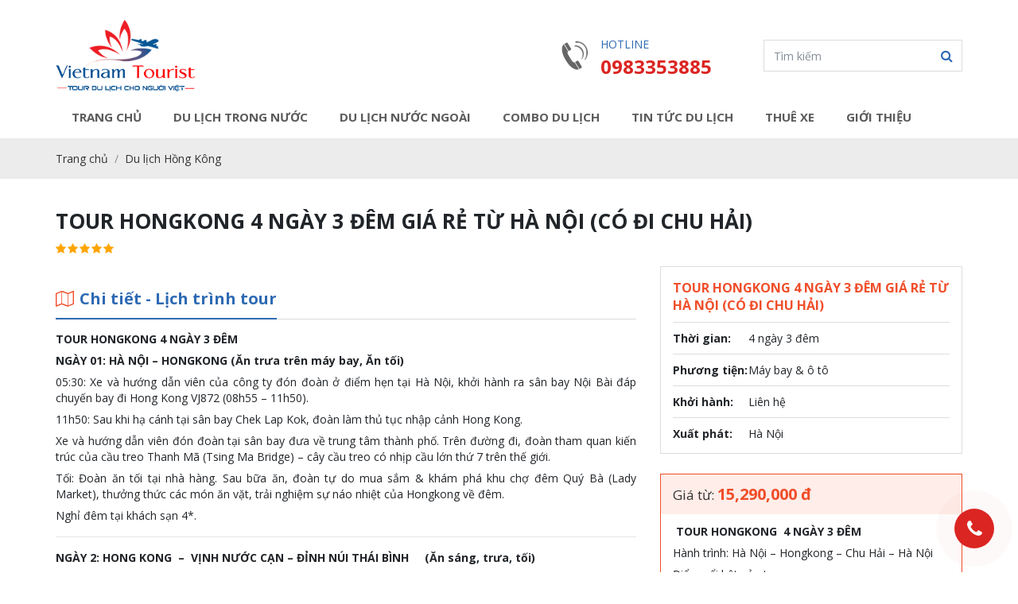

--- FILE ---
content_type: text/html; charset=UTF-8
request_url: https://vietnam-tourist.com.vn/tour/tour-hong-kong-chu-hai-4-ngay-3-dem-gia-re-tu-ha-noi/
body_size: 21649
content:
<!DOCTYPE html><html lang="en"><head><meta charset="UTF-8"><meta http-equiv="X-UA-Compatible" content="IE=edge"/><meta name="viewport" content="width=device-width, initial-scale=1, maximum-scale=1, user-scalable=no"/><meta http-equiv="Content-Type" content="text/html; charset=utf-8"/><link rel="shortcut icon" href="https://vietnam-tourist.com.vn/wp-content/themes/vietnam-tourist-v1/images/favicon.ico"/><link rel="pingback" href="https://vietnam-tourist.com.vn/xmlrpc.php"><meta name='robots' content='index, follow, max-image-preview:large, max-snippet:-1, max-video-preview:-1' /><style>img:is([sizes="auto" i], [sizes^="auto," i]) { contain-intrinsic-size: 3000px 1500px }</style><title>TOUR HONGKONG 4 NGÀY 3 ĐÊM GIÁ RẺ TỪ HÀ NỘI (CÓ ĐI CHU HẢI) - VIETNAM TOURIST</title><meta name="description" content="Tour Hongkong 4 ngày 3 đêm khám phá thiên đường mua sắm và giải trí Hong Kong kết hợp tham quan thành phố biển Chu Hải nổi tiếng với hình ảnh Mỹ Nhân Ngư. Ngày 1: Hà Nội - Hongkong, Ngày 2: Khám phá Hongkong, Ngày 3: Khám phá Chu Hải, Ngày 4: Hongkong - Hà Nội. Dịch vụ trọng gói, giá rẻ. Lh Vietnam Tourist - 110 Lạc Long Quân - Hà Nội." /><link rel="canonical" href="https://vietnam-tourist.com.vn/tour/tour-hong-kong-chu-hai-4-ngay-3-dem-gia-re-tu-ha-noi/" /><meta property="og:locale" content="vi_VN" /><meta property="og:type" content="article" /><meta property="og:title" content="TOUR HONGKONG 4 NGÀY 3 ĐÊM GIÁ RẺ TỪ HÀ NỘI (CÓ ĐI CHU HẢI) - VIETNAM TOURIST" /><meta property="og:description" content="Tour Hongkong 4 ngày 3 đêm khám phá thiên đường mua sắm và giải trí Hong Kong kết hợp tham quan thành phố biển Chu Hải nổi tiếng với hình ảnh Mỹ Nhân Ngư. Ngày 1: Hà Nội - Hongkong, Ngày 2: Khám phá Hongkong, Ngày 3: Khám phá Chu Hải, Ngày 4: Hongkong - Hà Nội. Dịch vụ trọng gói, giá rẻ. Lh Vietnam Tourist - 110 Lạc Long Quân - Hà Nội." /><meta property="og:url" content="https://vietnam-tourist.com.vn/tour/tour-hong-kong-chu-hai-4-ngay-3-dem-gia-re-tu-ha-noi/" /><meta property="og:site_name" content="VIETNAM TOURIST" /><meta property="article:modified_time" content="2025-04-18T08:11:14+00:00" /><meta property="og:image" content="https://vietnam-tourist.com.vn/wp-content/uploads/2023/10/tour-hongkong-chu-hai-tu-ha-noi.png" /><meta property="og:image:width" content="720" /><meta property="og:image:height" content="400" /><meta property="og:image:type" content="image/png" /><meta name="twitter:card" content="summary_large_image" /><meta name="twitter:label1" content="Ước tính thời gian đọc" /><meta name="twitter:data1" content="5 phút" /> <script type="application/ld+json" class="yoast-schema-graph">{"@context":"https://schema.org","@graph":[{"@type":"WebPage","@id":"https://vietnam-tourist.com.vn/tour/tour-hong-kong-chu-hai-4-ngay-3-dem-gia-re-tu-ha-noi/","url":"https://vietnam-tourist.com.vn/tour/tour-hong-kong-chu-hai-4-ngay-3-dem-gia-re-tu-ha-noi/","name":"TOUR HONGKONG 4 NGÀY 3 ĐÊM GIÁ RẺ TỪ HÀ NỘI (CÓ ĐI CHU HẢI) - VIETNAM TOURIST","isPartOf":{"@id":"https://vietnam-tourist.com.vn/#website"},"primaryImageOfPage":{"@id":"https://vietnam-tourist.com.vn/tour/tour-hong-kong-chu-hai-4-ngay-3-dem-gia-re-tu-ha-noi/#primaryimage"},"image":{"@id":"https://vietnam-tourist.com.vn/tour/tour-hong-kong-chu-hai-4-ngay-3-dem-gia-re-tu-ha-noi/#primaryimage"},"thumbnailUrl":"https://vietnam-tourist.com.vn/wp-content/uploads/2023/10/tour-hongkong-chu-hai-tu-ha-noi.png","datePublished":"2024-10-23T08:25:04+00:00","dateModified":"2025-04-18T08:11:14+00:00","description":"Tour Hongkong 4 ngày 3 đêm khám phá thiên đường mua sắm và giải trí Hong Kong kết hợp tham quan thành phố biển Chu Hải nổi tiếng với hình ảnh Mỹ Nhân Ngư. Ngày 1: Hà Nội - Hongkong, Ngày 2: Khám phá Hongkong, Ngày 3: Khám phá Chu Hải, Ngày 4: Hongkong - Hà Nội. Dịch vụ trọng gói, giá rẻ. Lh Vietnam Tourist - 110 Lạc Long Quân - Hà Nội.","breadcrumb":{"@id":"https://vietnam-tourist.com.vn/tour/tour-hong-kong-chu-hai-4-ngay-3-dem-gia-re-tu-ha-noi/#breadcrumb"},"inLanguage":"vi","potentialAction":[{"@type":"ReadAction","target":["https://vietnam-tourist.com.vn/tour/tour-hong-kong-chu-hai-4-ngay-3-dem-gia-re-tu-ha-noi/"]}]},{"@type":"ImageObject","inLanguage":"vi","@id":"https://vietnam-tourist.com.vn/tour/tour-hong-kong-chu-hai-4-ngay-3-dem-gia-re-tu-ha-noi/#primaryimage","url":"https://vietnam-tourist.com.vn/wp-content/uploads/2023/10/tour-hongkong-chu-hai-tu-ha-noi.png","contentUrl":"https://vietnam-tourist.com.vn/wp-content/uploads/2023/10/tour-hongkong-chu-hai-tu-ha-noi.png","width":720,"height":400},{"@type":"BreadcrumbList","@id":"https://vietnam-tourist.com.vn/tour/tour-hong-kong-chu-hai-4-ngay-3-dem-gia-re-tu-ha-noi/#breadcrumb","itemListElement":[{"@type":"ListItem","position":1,"name":"Home","item":"https://vietnam-tourist.com.vn/"},{"@type":"ListItem","position":2,"name":"Tour","item":"https://vietnam-tourist.com.vn/tour/"},{"@type":"ListItem","position":3,"name":"TOUR HONGKONG 4 NGÀY 3 ĐÊM GIÁ RẺ TỪ HÀ NỘI (CÓ ĐI CHU HẢI)"}]},{"@type":"WebSite","@id":"https://vietnam-tourist.com.vn/#website","url":"https://vietnam-tourist.com.vn/","name":"VIETNAM TOURIST","description":"ĐƠN VỊ LỮ HÀNH UY TÍN HÀNG ĐẦU VIỆT NAM","publisher":{"@id":"https://vietnam-tourist.com.vn/#organization"},"potentialAction":[{"@type":"SearchAction","target":{"@type":"EntryPoint","urlTemplate":"https://vietnam-tourist.com.vn/?s={search_term_string}"},"query-input":{"@type":"PropertyValueSpecification","valueRequired":true,"valueName":"search_term_string"}}],"inLanguage":"vi"},{"@type":"Organization","@id":"https://vietnam-tourist.com.vn/#organization","name":"Vietnam Tourist","url":"https://vietnam-tourist.com.vn/","logo":{"@type":"ImageObject","inLanguage":"vi","@id":"https://vietnam-tourist.com.vn/#/schema/logo/image/","url":"https://vietnam-tourist.com.vn/wp-content/uploads/2017/11/logo-696x696-1.png","contentUrl":"https://vietnam-tourist.com.vn/wp-content/uploads/2017/11/logo-696x696-1.png","width":696,"height":696,"caption":"Vietnam Tourist"},"image":{"@id":"https://vietnam-tourist.com.vn/#/schema/logo/image/"}}]}</script> <link rel="alternate" type="application/rss+xml" title="Dòng thông tin VIETNAM TOURIST &raquo;" href="https://vietnam-tourist.com.vn/feed/" /><link rel="alternate" type="application/rss+xml" title="VIETNAM TOURIST &raquo; Dòng bình luận" href="https://vietnam-tourist.com.vn/comments/feed/" /> <script type="text/javascript">window._wpemojiSettings = {"baseUrl":"https:\/\/s.w.org\/images\/core\/emoji\/16.0.1\/72x72\/","ext":".png","svgUrl":"https:\/\/s.w.org\/images\/core\/emoji\/16.0.1\/svg\/","svgExt":".svg","source":{"concatemoji":"https:\/\/vietnam-tourist.com.vn\/wp-includes\/js\/wp-emoji-release.min.js?ver=6.8.2"}};
/*! This file is auto-generated */
!function(s,n){var o,i,e;function c(e){try{var t={supportTests:e,timestamp:(new Date).valueOf()};sessionStorage.setItem(o,JSON.stringify(t))}catch(e){}}function p(e,t,n){e.clearRect(0,0,e.canvas.width,e.canvas.height),e.fillText(t,0,0);var t=new Uint32Array(e.getImageData(0,0,e.canvas.width,e.canvas.height).data),a=(e.clearRect(0,0,e.canvas.width,e.canvas.height),e.fillText(n,0,0),new Uint32Array(e.getImageData(0,0,e.canvas.width,e.canvas.height).data));return t.every(function(e,t){return e===a[t]})}function u(e,t){e.clearRect(0,0,e.canvas.width,e.canvas.height),e.fillText(t,0,0);for(var n=e.getImageData(16,16,1,1),a=0;a<n.data.length;a++)if(0!==n.data[a])return!1;return!0}function f(e,t,n,a){switch(t){case"flag":return n(e,"\ud83c\udff3\ufe0f\u200d\u26a7\ufe0f","\ud83c\udff3\ufe0f\u200b\u26a7\ufe0f")?!1:!n(e,"\ud83c\udde8\ud83c\uddf6","\ud83c\udde8\u200b\ud83c\uddf6")&&!n(e,"\ud83c\udff4\udb40\udc67\udb40\udc62\udb40\udc65\udb40\udc6e\udb40\udc67\udb40\udc7f","\ud83c\udff4\u200b\udb40\udc67\u200b\udb40\udc62\u200b\udb40\udc65\u200b\udb40\udc6e\u200b\udb40\udc67\u200b\udb40\udc7f");case"emoji":return!a(e,"\ud83e\udedf")}return!1}function g(e,t,n,a){var r="undefined"!=typeof WorkerGlobalScope&&self instanceof WorkerGlobalScope?new OffscreenCanvas(300,150):s.createElement("canvas"),o=r.getContext("2d",{willReadFrequently:!0}),i=(o.textBaseline="top",o.font="600 32px Arial",{});return e.forEach(function(e){i[e]=t(o,e,n,a)}),i}function t(e){var t=s.createElement("script");t.src=e,t.defer=!0,s.head.appendChild(t)}"undefined"!=typeof Promise&&(o="wpEmojiSettingsSupports",i=["flag","emoji"],n.supports={everything:!0,everythingExceptFlag:!0},e=new Promise(function(e){s.addEventListener("DOMContentLoaded",e,{once:!0})}),new Promise(function(t){var n=function(){try{var e=JSON.parse(sessionStorage.getItem(o));if("object"==typeof e&&"number"==typeof e.timestamp&&(new Date).valueOf()<e.timestamp+604800&&"object"==typeof e.supportTests)return e.supportTests}catch(e){}return null}();if(!n){if("undefined"!=typeof Worker&&"undefined"!=typeof OffscreenCanvas&&"undefined"!=typeof URL&&URL.createObjectURL&&"undefined"!=typeof Blob)try{var e="postMessage("+g.toString()+"("+[JSON.stringify(i),f.toString(),p.toString(),u.toString()].join(",")+"));",a=new Blob([e],{type:"text/javascript"}),r=new Worker(URL.createObjectURL(a),{name:"wpTestEmojiSupports"});return void(r.onmessage=function(e){c(n=e.data),r.terminate(),t(n)})}catch(e){}c(n=g(i,f,p,u))}t(n)}).then(function(e){for(var t in e)n.supports[t]=e[t],n.supports.everything=n.supports.everything&&n.supports[t],"flag"!==t&&(n.supports.everythingExceptFlag=n.supports.everythingExceptFlag&&n.supports[t]);n.supports.everythingExceptFlag=n.supports.everythingExceptFlag&&!n.supports.flag,n.DOMReady=!1,n.readyCallback=function(){n.DOMReady=!0}}).then(function(){return e}).then(function(){var e;n.supports.everything||(n.readyCallback(),(e=n.source||{}).concatemoji?t(e.concatemoji):e.wpemoji&&e.twemoji&&(t(e.twemoji),t(e.wpemoji)))}))}((window,document),window._wpemojiSettings);</script> <style id='wp-emoji-styles-inline-css' type='text/css'>img.wp-smiley, img.emoji {
		display: inline !important;
		border: none !important;
		box-shadow: none !important;
		height: 1em !important;
		width: 1em !important;
		margin: 0 0.07em !important;
		vertical-align: -0.1em !important;
		background: none !important;
		padding: 0 !important;
	}</style><link rel='stylesheet' id='wp-block-library-css' href='https://vietnam-tourist.com.vn/wp-includes/css/dist/block-library/style.min.css?ver=6.8.2' type='text/css' media='all' /><style id='classic-theme-styles-inline-css' type='text/css'>/*! This file is auto-generated */
.wp-block-button__link{color:#fff;background-color:#32373c;border-radius:9999px;box-shadow:none;text-decoration:none;padding:calc(.667em + 2px) calc(1.333em + 2px);font-size:1.125em}.wp-block-file__button{background:#32373c;color:#fff;text-decoration:none}</style><style id='global-styles-inline-css' type='text/css'>:root{--wp--preset--aspect-ratio--square: 1;--wp--preset--aspect-ratio--4-3: 4/3;--wp--preset--aspect-ratio--3-4: 3/4;--wp--preset--aspect-ratio--3-2: 3/2;--wp--preset--aspect-ratio--2-3: 2/3;--wp--preset--aspect-ratio--16-9: 16/9;--wp--preset--aspect-ratio--9-16: 9/16;--wp--preset--color--black: #000000;--wp--preset--color--cyan-bluish-gray: #abb8c3;--wp--preset--color--white: #ffffff;--wp--preset--color--pale-pink: #f78da7;--wp--preset--color--vivid-red: #cf2e2e;--wp--preset--color--luminous-vivid-orange: #ff6900;--wp--preset--color--luminous-vivid-amber: #fcb900;--wp--preset--color--light-green-cyan: #7bdcb5;--wp--preset--color--vivid-green-cyan: #00d084;--wp--preset--color--pale-cyan-blue: #8ed1fc;--wp--preset--color--vivid-cyan-blue: #0693e3;--wp--preset--color--vivid-purple: #9b51e0;--wp--preset--gradient--vivid-cyan-blue-to-vivid-purple: linear-gradient(135deg,rgba(6,147,227,1) 0%,rgb(155,81,224) 100%);--wp--preset--gradient--light-green-cyan-to-vivid-green-cyan: linear-gradient(135deg,rgb(122,220,180) 0%,rgb(0,208,130) 100%);--wp--preset--gradient--luminous-vivid-amber-to-luminous-vivid-orange: linear-gradient(135deg,rgba(252,185,0,1) 0%,rgba(255,105,0,1) 100%);--wp--preset--gradient--luminous-vivid-orange-to-vivid-red: linear-gradient(135deg,rgba(255,105,0,1) 0%,rgb(207,46,46) 100%);--wp--preset--gradient--very-light-gray-to-cyan-bluish-gray: linear-gradient(135deg,rgb(238,238,238) 0%,rgb(169,184,195) 100%);--wp--preset--gradient--cool-to-warm-spectrum: linear-gradient(135deg,rgb(74,234,220) 0%,rgb(151,120,209) 20%,rgb(207,42,186) 40%,rgb(238,44,130) 60%,rgb(251,105,98) 80%,rgb(254,248,76) 100%);--wp--preset--gradient--blush-light-purple: linear-gradient(135deg,rgb(255,206,236) 0%,rgb(152,150,240) 100%);--wp--preset--gradient--blush-bordeaux: linear-gradient(135deg,rgb(254,205,165) 0%,rgb(254,45,45) 50%,rgb(107,0,62) 100%);--wp--preset--gradient--luminous-dusk: linear-gradient(135deg,rgb(255,203,112) 0%,rgb(199,81,192) 50%,rgb(65,88,208) 100%);--wp--preset--gradient--pale-ocean: linear-gradient(135deg,rgb(255,245,203) 0%,rgb(182,227,212) 50%,rgb(51,167,181) 100%);--wp--preset--gradient--electric-grass: linear-gradient(135deg,rgb(202,248,128) 0%,rgb(113,206,126) 100%);--wp--preset--gradient--midnight: linear-gradient(135deg,rgb(2,3,129) 0%,rgb(40,116,252) 100%);--wp--preset--font-size--small: 13px;--wp--preset--font-size--medium: 20px;--wp--preset--font-size--large: 36px;--wp--preset--font-size--x-large: 42px;--wp--preset--spacing--20: 0.44rem;--wp--preset--spacing--30: 0.67rem;--wp--preset--spacing--40: 1rem;--wp--preset--spacing--50: 1.5rem;--wp--preset--spacing--60: 2.25rem;--wp--preset--spacing--70: 3.38rem;--wp--preset--spacing--80: 5.06rem;--wp--preset--shadow--natural: 6px 6px 9px rgba(0, 0, 0, 0.2);--wp--preset--shadow--deep: 12px 12px 50px rgba(0, 0, 0, 0.4);--wp--preset--shadow--sharp: 6px 6px 0px rgba(0, 0, 0, 0.2);--wp--preset--shadow--outlined: 6px 6px 0px -3px rgba(255, 255, 255, 1), 6px 6px rgba(0, 0, 0, 1);--wp--preset--shadow--crisp: 6px 6px 0px rgba(0, 0, 0, 1);}:where(.is-layout-flex){gap: 0.5em;}:where(.is-layout-grid){gap: 0.5em;}body .is-layout-flex{display: flex;}.is-layout-flex{flex-wrap: wrap;align-items: center;}.is-layout-flex > :is(*, div){margin: 0;}body .is-layout-grid{display: grid;}.is-layout-grid > :is(*, div){margin: 0;}:where(.wp-block-columns.is-layout-flex){gap: 2em;}:where(.wp-block-columns.is-layout-grid){gap: 2em;}:where(.wp-block-post-template.is-layout-flex){gap: 1.25em;}:where(.wp-block-post-template.is-layout-grid){gap: 1.25em;}.has-black-color{color: var(--wp--preset--color--black) !important;}.has-cyan-bluish-gray-color{color: var(--wp--preset--color--cyan-bluish-gray) !important;}.has-white-color{color: var(--wp--preset--color--white) !important;}.has-pale-pink-color{color: var(--wp--preset--color--pale-pink) !important;}.has-vivid-red-color{color: var(--wp--preset--color--vivid-red) !important;}.has-luminous-vivid-orange-color{color: var(--wp--preset--color--luminous-vivid-orange) !important;}.has-luminous-vivid-amber-color{color: var(--wp--preset--color--luminous-vivid-amber) !important;}.has-light-green-cyan-color{color: var(--wp--preset--color--light-green-cyan) !important;}.has-vivid-green-cyan-color{color: var(--wp--preset--color--vivid-green-cyan) !important;}.has-pale-cyan-blue-color{color: var(--wp--preset--color--pale-cyan-blue) !important;}.has-vivid-cyan-blue-color{color: var(--wp--preset--color--vivid-cyan-blue) !important;}.has-vivid-purple-color{color: var(--wp--preset--color--vivid-purple) !important;}.has-black-background-color{background-color: var(--wp--preset--color--black) !important;}.has-cyan-bluish-gray-background-color{background-color: var(--wp--preset--color--cyan-bluish-gray) !important;}.has-white-background-color{background-color: var(--wp--preset--color--white) !important;}.has-pale-pink-background-color{background-color: var(--wp--preset--color--pale-pink) !important;}.has-vivid-red-background-color{background-color: var(--wp--preset--color--vivid-red) !important;}.has-luminous-vivid-orange-background-color{background-color: var(--wp--preset--color--luminous-vivid-orange) !important;}.has-luminous-vivid-amber-background-color{background-color: var(--wp--preset--color--luminous-vivid-amber) !important;}.has-light-green-cyan-background-color{background-color: var(--wp--preset--color--light-green-cyan) !important;}.has-vivid-green-cyan-background-color{background-color: var(--wp--preset--color--vivid-green-cyan) !important;}.has-pale-cyan-blue-background-color{background-color: var(--wp--preset--color--pale-cyan-blue) !important;}.has-vivid-cyan-blue-background-color{background-color: var(--wp--preset--color--vivid-cyan-blue) !important;}.has-vivid-purple-background-color{background-color: var(--wp--preset--color--vivid-purple) !important;}.has-black-border-color{border-color: var(--wp--preset--color--black) !important;}.has-cyan-bluish-gray-border-color{border-color: var(--wp--preset--color--cyan-bluish-gray) !important;}.has-white-border-color{border-color: var(--wp--preset--color--white) !important;}.has-pale-pink-border-color{border-color: var(--wp--preset--color--pale-pink) !important;}.has-vivid-red-border-color{border-color: var(--wp--preset--color--vivid-red) !important;}.has-luminous-vivid-orange-border-color{border-color: var(--wp--preset--color--luminous-vivid-orange) !important;}.has-luminous-vivid-amber-border-color{border-color: var(--wp--preset--color--luminous-vivid-amber) !important;}.has-light-green-cyan-border-color{border-color: var(--wp--preset--color--light-green-cyan) !important;}.has-vivid-green-cyan-border-color{border-color: var(--wp--preset--color--vivid-green-cyan) !important;}.has-pale-cyan-blue-border-color{border-color: var(--wp--preset--color--pale-cyan-blue) !important;}.has-vivid-cyan-blue-border-color{border-color: var(--wp--preset--color--vivid-cyan-blue) !important;}.has-vivid-purple-border-color{border-color: var(--wp--preset--color--vivid-purple) !important;}.has-vivid-cyan-blue-to-vivid-purple-gradient-background{background: var(--wp--preset--gradient--vivid-cyan-blue-to-vivid-purple) !important;}.has-light-green-cyan-to-vivid-green-cyan-gradient-background{background: var(--wp--preset--gradient--light-green-cyan-to-vivid-green-cyan) !important;}.has-luminous-vivid-amber-to-luminous-vivid-orange-gradient-background{background: var(--wp--preset--gradient--luminous-vivid-amber-to-luminous-vivid-orange) !important;}.has-luminous-vivid-orange-to-vivid-red-gradient-background{background: var(--wp--preset--gradient--luminous-vivid-orange-to-vivid-red) !important;}.has-very-light-gray-to-cyan-bluish-gray-gradient-background{background: var(--wp--preset--gradient--very-light-gray-to-cyan-bluish-gray) !important;}.has-cool-to-warm-spectrum-gradient-background{background: var(--wp--preset--gradient--cool-to-warm-spectrum) !important;}.has-blush-light-purple-gradient-background{background: var(--wp--preset--gradient--blush-light-purple) !important;}.has-blush-bordeaux-gradient-background{background: var(--wp--preset--gradient--blush-bordeaux) !important;}.has-luminous-dusk-gradient-background{background: var(--wp--preset--gradient--luminous-dusk) !important;}.has-pale-ocean-gradient-background{background: var(--wp--preset--gradient--pale-ocean) !important;}.has-electric-grass-gradient-background{background: var(--wp--preset--gradient--electric-grass) !important;}.has-midnight-gradient-background{background: var(--wp--preset--gradient--midnight) !important;}.has-small-font-size{font-size: var(--wp--preset--font-size--small) !important;}.has-medium-font-size{font-size: var(--wp--preset--font-size--medium) !important;}.has-large-font-size{font-size: var(--wp--preset--font-size--large) !important;}.has-x-large-font-size{font-size: var(--wp--preset--font-size--x-large) !important;}
:where(.wp-block-post-template.is-layout-flex){gap: 1.25em;}:where(.wp-block-post-template.is-layout-grid){gap: 1.25em;}
:where(.wp-block-columns.is-layout-flex){gap: 2em;}:where(.wp-block-columns.is-layout-grid){gap: 2em;}
:root :where(.wp-block-pullquote){font-size: 1.5em;line-height: 1.6;}</style><link rel='stylesheet' id='contact-form-7-css' href='https://vietnam-tourist.com.vn/wp-content/cache/autoptimize/css/autoptimize_single_64ac31699f5326cb3c76122498b76f66.css?ver=6.1.1' type='text/css' media='all' /><link rel='stylesheet' id='bootstrap-css' href='https://vietnam-tourist.com.vn/wp-content/themes/vietnam-tourist-v1/css/bootstrap.min.css' type='text/css' media='all' /><link rel='stylesheet' id='fa-css' href='https://vietnam-tourist.com.vn/wp-content/themes/vietnam-tourist-v1/css/font-awesome.min.css' type='text/css' media='all' /><link rel='stylesheet' id='owl-css' href='https://vietnam-tourist.com.vn/wp-content/themes/vietnam-tourist-v1/css/owl.carousel.min.css' type='text/css' media='all' /><link rel='stylesheet' id='lightslider-css' href='https://vietnam-tourist.com.vn/wp-content/themes/vietnam-tourist-v1/css/lightslider.min.css' type='text/css' media='all' /><link rel='stylesheet' id='style-css' href='https://vietnam-tourist.com.vn/wp-content/themes/vietnam-tourist-v1/css/style.min.css?ver=2.7' type='text/css' media='all' /><link rel='stylesheet' id='__EPYT__style-css' href='https://vietnam-tourist.com.vn/wp-content/plugins/youtube-embed-plus/styles/ytprefs.min.css?ver=14.2.3' type='text/css' media='all' /><style id='__EPYT__style-inline-css' type='text/css'>.epyt-gallery-thumb {
                        width: 33.333%;
                }</style> <script type="text/javascript" src="https://vietnam-tourist.com.vn/wp-content/themes/vietnam-tourist-v1/js/jquery-3.2.1.min.js" id="jquery-js"></script> <script type="text/javascript" id="__ytprefs__-js-extra">var _EPYT_ = {"ajaxurl":"https:\/\/vietnam-tourist.com.vn\/wp-admin\/admin-ajax.php","security":"4b559f4fe1","gallery_scrolloffset":"20","eppathtoscripts":"https:\/\/vietnam-tourist.com.vn\/wp-content\/plugins\/youtube-embed-plus\/scripts\/","eppath":"https:\/\/vietnam-tourist.com.vn\/wp-content\/plugins\/youtube-embed-plus\/","epresponsiveselector":"[\"iframe.__youtube_prefs__\",\"iframe[src*='youtube.com']\",\"iframe[src*='youtube-nocookie.com']\",\"iframe[data-ep-src*='youtube.com']\",\"iframe[data-ep-src*='youtube-nocookie.com']\",\"iframe[data-ep-gallerysrc*='youtube.com']\"]","epdovol":"1","version":"14.2.3","evselector":"iframe.__youtube_prefs__[src], iframe[src*=\"youtube.com\/embed\/\"], iframe[src*=\"youtube-nocookie.com\/embed\/\"]","ajax_compat":"","maxres_facade":"eager","ytapi_load":"light","pause_others":"","stopMobileBuffer":"1","facade_mode":"","not_live_on_channel":""};</script> <script type="text/javascript" src="https://vietnam-tourist.com.vn/wp-content/plugins/youtube-embed-plus/scripts/ytprefs.min.js?ver=14.2.3" id="__ytprefs__-js"></script> <link rel="https://api.w.org/" href="https://vietnam-tourist.com.vn/wp-json/" /><link rel="EditURI" type="application/rsd+xml" title="RSD" href="https://vietnam-tourist.com.vn/xmlrpc.php?rsd" /><meta name="generator" content="WordPress 6.8.2" /><link rel='shortlink' href='https://vietnam-tourist.com.vn/?p=8902' /><link rel="alternate" title="oNhúng (JSON)" type="application/json+oembed" href="https://vietnam-tourist.com.vn/wp-json/oembed/1.0/embed?url=https%3A%2F%2Fvietnam-tourist.com.vn%2Ftour%2Ftour-hong-kong-chu-hai-4-ngay-3-dem-gia-re-tu-ha-noi%2F" /><link rel="alternate" title="oNhúng (XML)" type="text/xml+oembed" href="https://vietnam-tourist.com.vn/wp-json/oembed/1.0/embed?url=https%3A%2F%2Fvietnam-tourist.com.vn%2Ftour%2Ftour-hong-kong-chu-hai-4-ngay-3-dem-gia-re-tu-ha-noi%2F&#038;format=xml" />  <script async src="https://www.googletagmanager.com/gtag/js?id=UA-154398603-1"></script> <script>window.dataLayer = window.dataLayer || [];
  function gtag(){dataLayer.push(arguments);}
  gtag('js', new Date());

  gtag('config', 'UA-154398603-1');</script> <link rel="icon" href="https://vietnam-tourist.com.vn/wp-content/uploads/2017/11/logo-512x512-1-95x95.png" sizes="32x32" /><link rel="icon" href="https://vietnam-tourist.com.vn/wp-content/uploads/2017/11/logo-512x512-1-480x480.png" sizes="192x192" /><link rel="apple-touch-icon" href="https://vietnam-tourist.com.vn/wp-content/uploads/2017/11/logo-512x512-1-480x480.png" /><meta name="msapplication-TileImage" content="https://vietnam-tourist.com.vn/wp-content/uploads/2017/11/logo-512x512-1-480x480.png" /> <!--[if (gte IE 6)&(lte IE 8)]> <script type="text/javascript" src="https://vietnam-tourist.com.vn/wp-content/themes/vietnam-tourist-v1/js/selectivizr-min.js"></script> <noscript><link rel="stylesheet" href="[fallback css]"/> </noscript> <![endif]--> <!--[if lt IE 9]> <script src="https://oss.maxcdn.com/html5shiv/3.7.3/html5shiv.min.js"></script> <script src="https://oss.maxcdn.com/respond/1.4.2/respond.min.js"></script> <![endif]--></head><body data-rsssl=1><div class="l-nav"><div class="l-header"><div class="container"><div class="c-header-inner"> <button type="button" class="c-menu-expand js-menu-expand"><span></span></button> <a class="c-hotline" href="tel:0983353885"><i class="icon36-phone"></i><span class="c-hotline__text"><label>Hotline</label><span>0983353885</span></span></a><div class="c-logo"><a href="https://vietnam-tourist.com.vn"><img src="https://vietnam-tourist.com.vn/wp-content/uploads/2017/11/logo-new.png" alt="logo" /></a></div><div class="c-search"><div class="c-search__inner"><form method="get" action="https://vietnam-tourist.com.vn/" role="search"> <input class="form-control" name="s" placeholder="Tìm kiếm" /> <input type="hidden" name="post_type" value="tour" /> <button type="submit" class="c-search__btn" role="button"><i class="fa fa-search"></i></button></form></div></div></div></div></div><div class="c-menu-outer"><div class="container"><div class="c-menu"><ul><li id="menu-item-37" class="menu-item menu-item-type-custom menu-item-object-custom menu-item-37"><a href="/">Trang chủ</a></li><li id="menu-item-57" class="menu-item menu-item-type-taxonomy menu-item-object-tour_cat menu-item-has-children menu-item-57 c-menu-child"><a href="https://vietnam-tourist.com.vn/tours/du-lich-trong-nuoc/">Du lịch trong nước <span class="c-submenu-btn fa fa-angle-down"></span></a><div class="c-dropdown-menu"><ul class="sub-menu"><li id="menu-item-3405" class="menu-item menu-item-type-custom menu-item-object-custom menu-item-has-children menu-item-3405 c-menu-child"><a>Du lịch miền bắc <span class="c-submenu-btn fa fa-angle-down"></span></a><div class="c-dropdown-menu"><ul class="sub-menu"><li id="menu-item-214" class="menu-item menu-item-type-taxonomy menu-item-object-tour_cat menu-item-214"><a href="https://vietnam-tourist.com.vn/tours/du-lich-ha-noi/">Du lịch Hà Nội</a></li><li id="menu-item-146" class="menu-item menu-item-type-taxonomy menu-item-object-tour_cat menu-item-146"><a href="https://vietnam-tourist.com.vn/tours/du-lich-sapa/">Du lịch Sapa</a></li><li id="menu-item-203" class="menu-item menu-item-type-taxonomy menu-item-object-tour_cat menu-item-203"><a href="https://vietnam-tourist.com.vn/tours/du-lich-ha-giang/">Du lịch Hà Giang</a></li><li id="menu-item-9774" class="menu-item menu-item-type-taxonomy menu-item-object-tour_cat menu-item-9774"><a href="https://vietnam-tourist.com.vn/tours/du-lich-cao-bang-tour-dong-tay-bac/">Du lịch cao Bằng</a></li><li id="menu-item-9776" class="menu-item menu-item-type-taxonomy menu-item-object-tour_cat menu-item-9776"><a href="https://vietnam-tourist.com.vn/tours/du-lich-vinh-phuc/">Du lịch Vĩnh Phúc</a></li><li id="menu-item-9775" class="menu-item menu-item-type-taxonomy menu-item-object-tour_cat menu-item-9775"><a href="https://vietnam-tourist.com.vn/tours/du-lich-bac-kan/">Du lịch Bắc Kạn</a></li><li id="menu-item-204" class="menu-item menu-item-type-taxonomy menu-item-object-tour_cat menu-item-204"><a href="https://vietnam-tourist.com.vn/tours/du-lich-ha-long/">Du lịch Hạ Long</a></li><li id="menu-item-208" class="menu-item menu-item-type-taxonomy menu-item-object-tour_cat menu-item-208"><a href="https://vietnam-tourist.com.vn/tours/du-lich-son-la/">Du lịch Sơn La</a></li><li id="menu-item-3406" class="menu-item menu-item-type-taxonomy menu-item-object-tour_cat menu-item-3406"><a href="https://vietnam-tourist.com.vn/tours/du-lich-ninh-binh/">Du lịch Ninh Bình</a></li><li id="menu-item-3407" class="menu-item menu-item-type-taxonomy menu-item-object-tour_cat menu-item-3407"><a href="https://vietnam-tourist.com.vn/tours/du-lich-cat-ba/">Du lịch Cát Bà</a></li><li id="menu-item-215" class="menu-item menu-item-type-taxonomy menu-item-object-tour_cat menu-item-215"><a href="https://vietnam-tourist.com.vn/tours/du-lich-co-to/">Du lịch Cô Tô</a></li><li id="menu-item-3408" class="menu-item menu-item-type-taxonomy menu-item-object-tour_cat menu-item-3408"><a href="https://vietnam-tourist.com.vn/tours/du-lich-quan-lan/">Du lịch Quan Lạn</a></li><li id="menu-item-3409" class="menu-item menu-item-type-taxonomy menu-item-object-tour_cat menu-item-3409"><a href="https://vietnam-tourist.com.vn/tours/du-lich-sam-son/">Du lịch Sầm Sơn</a></li><li id="menu-item-3410" class="menu-item menu-item-type-taxonomy menu-item-object-tour_cat menu-item-3410"><a href="https://vietnam-tourist.com.vn/tours/du-lich-cua-lo/">Du lịch Cửa Lò</a></li><li id="menu-item-3411" class="menu-item menu-item-type-taxonomy menu-item-object-tour_cat menu-item-3411"><a href="https://vietnam-tourist.com.vn/tours/du-lich-hai-tien/">Du lịch Hải Tiến</a></li><li id="menu-item-9748" class="menu-item menu-item-type-taxonomy menu-item-object-tour_cat menu-item-9748"><a href="https://vietnam-tourist.com.vn/tours/du-lich-hoa-binh/">Du lịch Hoà Bình</a></li><li id="menu-item-9749" class="menu-item menu-item-type-taxonomy menu-item-object-tour_cat menu-item-9749"><a href="https://vietnam-tourist.com.vn/tours/du-lich-quang-ninh/">Du lịch Quảng Ninh</a></li><li id="menu-item-9750" class="menu-item menu-item-type-taxonomy menu-item-object-tour_cat menu-item-9750"><a href="https://vietnam-tourist.com.vn/tours/du-lich-hai-phong/">Du lịch Hải Phòng</a></li></ul></div></li><li id="menu-item-207" class="menu-item menu-item-type-taxonomy menu-item-object-tour_cat menu-item-has-children menu-item-207 c-menu-child"><a href="https://vietnam-tourist.com.vn/tours/du-lich-thanh-pho-ho-chi-minh-sai-gon/">DU LỊCH MIỀN TRUNG <span class="c-submenu-btn fa fa-angle-down"></span></a><div class="c-dropdown-menu"><ul class="sub-menu"><li id="menu-item-198" class="menu-item menu-item-type-taxonomy menu-item-object-tour_cat menu-item-198"><a href="https://vietnam-tourist.com.vn/tours/du-lich-thien-cam/">Du lịch Thiên Cầm</a></li><li id="menu-item-197" class="menu-item menu-item-type-taxonomy menu-item-object-tour_cat menu-item-197"><a href="https://vietnam-tourist.com.vn/tours/du-lich-quang-binh/">Du lịch Quảng Bình</a></li><li id="menu-item-3414" class="menu-item menu-item-type-taxonomy menu-item-object-tour_cat menu-item-3414"><a href="https://vietnam-tourist.com.vn/tours/du-lich-hue/">Du lịch Huế</a></li><li id="menu-item-202" class="menu-item menu-item-type-taxonomy menu-item-object-tour_cat menu-item-202"><a href="https://vietnam-tourist.com.vn/tours/du-lich-da-nang/">Du lịch Đà Nẵng</a></li><li id="menu-item-147" class="menu-item menu-item-type-taxonomy menu-item-object-tour_cat menu-item-147"><a href="https://vietnam-tourist.com.vn/tours/du-lich-nha-trang/">Du lịch Nha Trang</a></li><li id="menu-item-3413" class="menu-item menu-item-type-taxonomy menu-item-object-tour_cat menu-item-3413"><a href="https://vietnam-tourist.com.vn/tours/du-lich-da-lat/">Du lịch Đà Lạt</a></li><li id="menu-item-3415" class="menu-item menu-item-type-taxonomy menu-item-object-tour_cat menu-item-3415"><a href="https://vietnam-tourist.com.vn/tours/du-lich-quy-nhon-phu-yen/">Du lịch Quy Nhơn &#8211; Phú Yên</a></li><li id="menu-item-3416" class="menu-item menu-item-type-taxonomy menu-item-object-tour_cat menu-item-3416"><a href="https://vietnam-tourist.com.vn/tours/du-lich-vinh-hy/">Du lịch Vĩnh Hy</a></li></ul></div></li><li id="menu-item-153" class="menu-item menu-item-type-custom menu-item-object-custom menu-item-has-children menu-item-153 c-menu-child"><a>DU LỊCH Miền Nam <span class="c-submenu-btn fa fa-angle-down"></span></a><div class="c-dropdown-menu"><ul class="sub-menu"><li id="menu-item-6943" class="menu-item menu-item-type-taxonomy menu-item-object-tour_cat menu-item-6943"><a href="https://vietnam-tourist.com.vn/tours/du-lich-sai-gon/">Du lịch Sài Gòn</a></li><li id="menu-item-6946" class="menu-item menu-item-type-taxonomy menu-item-object-tour_cat menu-item-6946"><a href="https://vietnam-tourist.com.vn/tours/du-lich-ca-mau/">Du lịch Cà Mau</a></li><li id="menu-item-206" class="menu-item menu-item-type-taxonomy menu-item-object-tour_cat menu-item-206"><a href="https://vietnam-tourist.com.vn/tours/du-lich-sai-gon-mien-tay/">Du lịch Miền Tây</a></li><li id="menu-item-210" class="menu-item menu-item-type-taxonomy menu-item-object-tour_cat menu-item-210"><a href="https://vietnam-tourist.com.vn/tours/du-lich-phu-quoc/">Du lịch Phú Quốc</a></li><li id="menu-item-209" class="menu-item menu-item-type-taxonomy menu-item-object-tour_cat menu-item-209"><a href="https://vietnam-tourist.com.vn/tours/du-lich-mui-ne/">Du lịch Mũi Né</a></li><li id="menu-item-200" class="menu-item menu-item-type-taxonomy menu-item-object-tour_cat menu-item-200"><a href="https://vietnam-tourist.com.vn/tours/du-lich-con-dao/">Du lịch Côn Đảo</a></li></ul></div></li><li id="menu-item-157" class="menu-item menu-item-type-custom menu-item-object-custom menu-item-has-children menu-item-157 c-menu-child"><a>TOUR DU LỊCH KHÁC <span class="c-submenu-btn fa fa-angle-down"></span></a><div class="c-dropdown-menu"><ul class="sub-menu"><li id="menu-item-195" class="menu-item menu-item-type-taxonomy menu-item-object-tour_cat menu-item-195"><a href="https://vietnam-tourist.com.vn/tours/chum-tour-le-hoi/">Chùm tour lễ hội</a></li><li id="menu-item-3412" class="menu-item menu-item-type-taxonomy menu-item-object-tour_cat menu-item-3412"><a href="https://vietnam-tourist.com.vn/tours/du-lich-yen-bai/">Du lịch Yên Bái</a></li><li id="menu-item-194" class="menu-item menu-item-type-taxonomy menu-item-object-tour_cat menu-item-194"><a href="https://vietnam-tourist.com.vn/tours/chum-tour-he/">Chùm tour hè</a></li><li id="menu-item-199" class="menu-item menu-item-type-taxonomy menu-item-object-tour_cat menu-item-199"><a href="https://vietnam-tourist.com.vn/tours/du-lich-tay-nguyen/">Du lịch Tây Nguyên</a></li><li id="menu-item-213" class="menu-item menu-item-type-taxonomy menu-item-object-tour_cat menu-item-213"><a href="https://vietnam-tourist.com.vn/tours/du-lich-xuyen-viet/">Du lịch xuyên Việt</a></li><li id="menu-item-9751" class="menu-item menu-item-type-taxonomy menu-item-object-tour_cat menu-item-9751"><a href="https://vietnam-tourist.com.vn/tours/tour-dong-tay-bac/">TOUR ĐÔNG TÂY BẮC</a></li></ul></div></li></ul></div></li><li id="menu-item-56" class="menu-item menu-item-type-taxonomy menu-item-object-tour_cat current-tour-ancestor menu-item-has-children menu-item-56 c-menu-child"><a href="https://vietnam-tourist.com.vn/tours/du-lich-nuoc-ngoai/">Du lịch nước ngoài <span class="c-submenu-btn fa fa-angle-down"></span></a><div class="c-dropdown-menu"><ul class="sub-menu"><li id="menu-item-154" class="menu-item menu-item-type-custom menu-item-object-custom menu-item-has-children menu-item-154 c-menu-child"><a>Tour Châu Á <span class="c-submenu-btn fa fa-angle-down"></span></a><div class="c-dropdown-menu"><ul class="sub-menu"><li id="menu-item-143" class="menu-item menu-item-type-taxonomy menu-item-object-tour_cat menu-item-143"><a href="https://vietnam-tourist.com.vn/tours/du-lich-thai-lan/">Du lịch Thái Lan</a></li><li id="menu-item-189" class="menu-item menu-item-type-taxonomy menu-item-object-tour_cat menu-item-189"><a href="https://vietnam-tourist.com.vn/tours/du-lich-singapore/">Du lịch Singapore</a></li><li id="menu-item-186" class="menu-item menu-item-type-taxonomy menu-item-object-tour_cat menu-item-186"><a href="https://vietnam-tourist.com.vn/tours/du-lich-nhat-ban/">Du lịch Nhật Bản</a></li><li id="menu-item-144" class="menu-item menu-item-type-taxonomy menu-item-object-tour_cat menu-item-144"><a href="https://vietnam-tourist.com.vn/tours/du-lich-han-quoc/">Du lịch Hàn Quốc</a></li><li id="menu-item-181" class="menu-item menu-item-type-taxonomy menu-item-object-tour_cat current-tour-ancestor current-menu-parent current-tour-parent menu-item-181"><a href="https://vietnam-tourist.com.vn/tours/du-lich-hong-kong/">Du lịch Hồng Kông</a></li><li id="menu-item-179" class="menu-item menu-item-type-taxonomy menu-item-object-tour_cat menu-item-179"><a href="https://vietnam-tourist.com.vn/tours/du-lich-dai-loan/">Du lịch Đài Loan</a></li><li id="menu-item-178" class="menu-item menu-item-type-taxonomy menu-item-object-tour_cat menu-item-178"><a href="https://vietnam-tourist.com.vn/tours/du-lich-dubai/">Du lịch Dubai</a></li><li id="menu-item-5977" class="menu-item menu-item-type-taxonomy menu-item-object-tour_cat menu-item-5977"><a href="https://vietnam-tourist.com.vn/tours/du-lich-an-do/">Du lịch Ấn Độ</a></li><li id="menu-item-7502" class="menu-item menu-item-type-taxonomy menu-item-object-tour_cat menu-item-7502"><a href="https://vietnam-tourist.com.vn/tours/du-lich-mong-co/">Du lịch Mông Cổ</a></li><li id="menu-item-6145" class="menu-item menu-item-type-taxonomy menu-item-object-tour_cat menu-item-6145"><a href="https://vietnam-tourist.com.vn/tours/du-lich-malaysia/">Du lịch Malaysia</a></li><li id="menu-item-184" class="menu-item menu-item-type-taxonomy menu-item-object-tour_cat menu-item-184"><a href="https://vietnam-tourist.com.vn/tours/du-lich-myanmar/">Du lịch Myanmar</a></li><li id="menu-item-182" class="menu-item menu-item-type-taxonomy menu-item-object-tour_cat menu-item-182"><a href="https://vietnam-tourist.com.vn/tours/du-lich-lao/">Du lịch Lào</a></li><li id="menu-item-177" class="menu-item menu-item-type-taxonomy menu-item-object-tour_cat menu-item-177"><a href="https://vietnam-tourist.com.vn/tours/du-lich-campuchia/">Du lịch Campuchia</a></li><li id="menu-item-176" class="menu-item menu-item-type-taxonomy menu-item-object-tour_cat menu-item-176"><a href="https://vietnam-tourist.com.vn/tours/du-lich-bali/">Du lịch Bali</a></li></ul></div></li><li id="menu-item-3957" class="menu-item menu-item-type-custom menu-item-object-custom menu-item-has-children menu-item-3957 c-menu-child"><a>Tour Trung Quốc <span class="c-submenu-btn fa fa-angle-down"></span></a><div class="c-dropdown-menu"><ul class="sub-menu"><li id="menu-item-7504" class="menu-item menu-item-type-taxonomy menu-item-object-tour_cat menu-item-7504"><a href="https://vietnam-tourist.com.vn/tours/tour-ha-khau-binh-bien-kien-thuy-di-lac/">Tour Bình Biên &#8211; Kiến Thủy &#8211; Mông Tự &#8211; Di Lặc</a></li><li id="menu-item-6539" class="menu-item menu-item-type-taxonomy menu-item-object-tour_cat menu-item-6539"><a href="https://vietnam-tourist.com.vn/tours/tour-phuong-hoang-co-tran/">Tour Phượng Hoàng Cổ Trấn &#8211; Trương Gia Giới</a></li><li id="menu-item-7503" class="menu-item menu-item-type-taxonomy menu-item-object-tour_cat menu-item-7503"><a href="https://vietnam-tourist.com.vn/tours/tour-le-giang-shangrila/">Tour Côn Minh &#8211; Đại Lý &#8211; Lệ Giang &#8211; Shangrila</a></li><li id="menu-item-192" class="menu-item menu-item-type-taxonomy menu-item-object-tour_cat menu-item-192"><a href="https://vietnam-tourist.com.vn/tours/tour-bac-kinh-thuong-hai/">Tour Bắc Kinh &#8211; Thượng Hải</a></li><li id="menu-item-8659" class="menu-item menu-item-type-taxonomy menu-item-object-tour_cat menu-item-8659"><a href="https://vietnam-tourist.com.vn/tours/tour-nam-ninh/">Tour Nam Ninh</a></li><li id="menu-item-8660" class="menu-item menu-item-type-taxonomy menu-item-object-tour_cat menu-item-8660"><a href="https://vietnam-tourist.com.vn/tours/tour-cuu-trai-cau/">Tour Cửu Trại Câu</a></li><li id="menu-item-8661" class="menu-item menu-item-type-taxonomy menu-item-object-tour_cat menu-item-8661"><a href="https://vietnam-tourist.com.vn/tours/tour-tay-tang/">Tour Tây Tạng</a></li><li id="menu-item-8662" class="menu-item menu-item-type-taxonomy menu-item-object-tour_cat menu-item-8662"><a href="https://vietnam-tourist.com.vn/tours/tour-kieu-tu-son/">Tour núi tuyết Kiệu Tử ( Kiệu Tử Sơn)</a></li><li id="menu-item-8663" class="menu-item menu-item-type-taxonomy menu-item-object-tour_cat menu-item-8663"><a href="https://vietnam-tourist.com.vn/tours/tour-tay-an-trung-quoc/">Tour Tây An, Tân Cương</a></li><li id="menu-item-8664" class="menu-item menu-item-type-taxonomy menu-item-object-tour_cat menu-item-8664"><a href="https://vietnam-tourist.com.vn/tours/tour-dao-hai-nam/">Tour Đảo Hải Nam</a></li><li id="menu-item-8773" class="menu-item menu-item-type-taxonomy menu-item-object-tour_cat menu-item-8773"><a href="https://vietnam-tourist.com.vn/tours/tour-macau/">Tour Macau</a></li><li id="menu-item-8774" class="menu-item menu-item-type-taxonomy menu-item-object-tour_cat menu-item-8774"><a href="https://vietnam-tourist.com.vn/tours/tour-quang-chau/">Tour Quảng Châu</a></li><li id="menu-item-8775" class="menu-item menu-item-type-taxonomy menu-item-object-tour_cat menu-item-8775"><a href="https://vietnam-tourist.com.vn/tours/tour-trung-khanh/">Tour Trùng Khánh</a></li></ul></div></li><li id="menu-item-156" class="menu-item menu-item-type-custom menu-item-object-custom menu-item-has-children menu-item-156 c-menu-child"><a>Châu Âu &#8211; Châu Mỹ &#8211; Châu Phi <span class="c-submenu-btn fa fa-angle-down"></span></a><div class="c-dropdown-menu"><ul class="sub-menu"><li id="menu-item-218" class="menu-item menu-item-type-taxonomy menu-item-object-tour_cat menu-item-218"><a href="https://vietnam-tourist.com.vn/tours/du-lich-chau-au/">Du lịch Châu Âu</a></li><li id="menu-item-8392" class="menu-item menu-item-type-taxonomy menu-item-object-tour_cat menu-item-8392"><a href="https://vietnam-tourist.com.vn/tours/du-lich-dong-au/">Du Lịch Đông Âu</a></li><li id="menu-item-175" class="menu-item menu-item-type-taxonomy menu-item-object-tour_cat menu-item-175"><a href="https://vietnam-tourist.com.vn/tours/du-lich-anh/">Du lịch Anh</a></li><li id="menu-item-3417" class="menu-item menu-item-type-taxonomy menu-item-object-tour_cat menu-item-3417"><a href="https://vietnam-tourist.com.vn/tours/du-lich-phap/">Du lịch Pháp</a></li><li id="menu-item-3420" class="menu-item menu-item-type-taxonomy menu-item-object-tour_cat menu-item-3420"><a href="https://vietnam-tourist.com.vn/tours/du-lich-y/">Du Lịch Ý</a></li><li id="menu-item-3418" class="menu-item menu-item-type-taxonomy menu-item-object-tour_cat menu-item-3418"><a href="https://vietnam-tourist.com.vn/tours/du-lich-tay-ban-nha/">Du lịch Tây Ban Nha</a></li><li id="menu-item-185" class="menu-item menu-item-type-taxonomy menu-item-object-tour_cat menu-item-185"><a href="https://vietnam-tourist.com.vn/tours/du-lich-nga/">Du lịch Nga</a></li><li id="menu-item-3419" class="menu-item menu-item-type-taxonomy menu-item-object-tour_cat menu-item-3419"><a href="https://vietnam-tourist.com.vn/tours/du-lich-tho-nhi-ky/">Du lịch Thổ Nhĩ Kỳ &#8211; Hy Lạp</a></li><li id="menu-item-173" class="menu-item menu-item-type-taxonomy menu-item-object-tour_cat menu-item-173"><a href="https://vietnam-tourist.com.vn/tours/du-lich-my/">Du lịch Mỹ</a></li><li id="menu-item-8391" class="menu-item menu-item-type-taxonomy menu-item-object-tour_cat menu-item-8391"><a href="https://vietnam-tourist.com.vn/tours/du-lich-ca-na-da/">Du lịch Canada</a></li><li id="menu-item-171" class="menu-item menu-item-type-taxonomy menu-item-object-tour_cat menu-item-171"><a href="https://vietnam-tourist.com.vn/tours/du-lich-chau-uc/">Du lịch Úc</a></li><li id="menu-item-169" class="menu-item menu-item-type-taxonomy menu-item-object-tour_cat menu-item-169"><a href="https://vietnam-tourist.com.vn/tours/du-lich-chau-phi/">Du lịch Châu Phi</a></li><li id="menu-item-7505" class="menu-item menu-item-type-taxonomy menu-item-object-tour_cat menu-item-7505"><a href="https://vietnam-tourist.com.vn/tours/tour-ai-cap/">Tour Ai Cập</a></li></ul></div></li><li id="menu-item-158" class="menu-item menu-item-type-custom menu-item-object-custom menu-item-has-children menu-item-158 c-menu-child"><a>Chùm Tour <span class="c-submenu-btn fa fa-angle-down"></span></a><div class="c-dropdown-menu"><ul class="sub-menu"><li id="menu-item-6957" class="menu-item menu-item-type-taxonomy menu-item-object-tour_cat menu-item-6957"><a href="https://vietnam-tourist.com.vn/tours/tour-khuyen-mai-giam-gia/">TOUR KHUYẾN MÃI &amp; GIẢM GIÁ</a></li><li id="menu-item-6958" class="menu-item menu-item-type-taxonomy menu-item-object-tour_cat menu-item-6958"><a href="https://vietnam-tourist.com.vn/tours/tour-chiang-mai-chiang-rai/">TOUR CHIANG MAI &#8211; CHIANG RAI</a></li><li id="menu-item-6956" class="menu-item menu-item-type-taxonomy menu-item-object-tour_cat menu-item-6956"><a href="https://vietnam-tourist.com.vn/tours/tour-hoi-cho/">TOUR HỘI CHỢ</a></li><li id="menu-item-217" class="menu-item menu-item-type-taxonomy menu-item-object-tour_cat menu-item-217"><a href="https://vietnam-tourist.com.vn/tours/tour-philipines/">TOUR PHILIPINES</a></li><li id="menu-item-212" class="menu-item menu-item-type-taxonomy menu-item-object-tour_cat menu-item-212"><a href="https://vietnam-tourist.com.vn/tours/tour-tet-2025/">TOUR TẾT 2026</a></li><li id="menu-item-8665" class="menu-item menu-item-type-taxonomy menu-item-object-tour_cat menu-item-8665"><a href="https://vietnam-tourist.com.vn/tours/tour-hanh-huong/">TOUR HÀNH HƯƠNG</a></li><li id="menu-item-8666" class="menu-item menu-item-type-taxonomy menu-item-object-tour_cat menu-item-8666"><a href="https://vietnam-tourist.com.vn/tours/tour-hoi-cho-canton-fair/">HỘI CHỢ CANTON FAIR 2025</a></li><li id="menu-item-8667" class="menu-item menu-item-type-taxonomy menu-item-object-tour_cat menu-item-8667"><a href="https://vietnam-tourist.com.vn/tours/tour-dac-biet/">TOUR ĐẶC BIỆT</a></li></ul></div></li></ul></div></li><li id="menu-item-5208" class="menu-item menu-item-type-taxonomy menu-item-object-category menu-item-has-children menu-item-5208 c-menu-child"><a href="https://vietnam-tourist.com.vn/combo-du-lich/">Combo du lịch <span class="c-submenu-btn fa fa-angle-down"></span></a><div class="c-dropdown-menu"><ul class="sub-menu"><li id="menu-item-5209" class="menu-item menu-item-type-taxonomy menu-item-object-category menu-item-5209"><a href="https://vietnam-tourist.com.vn/combo-du-lich/combo-halong/">Combo Hạ Long + Sapa</a></li><li id="menu-item-5210" class="menu-item menu-item-type-taxonomy menu-item-object-category menu-item-5210"><a href="https://vietnam-tourist.com.vn/combo-du-lich/combo-nha-trang/">Combo Nha Trang</a></li><li id="menu-item-5211" class="menu-item menu-item-type-taxonomy menu-item-object-category menu-item-5211"><a href="https://vietnam-tourist.com.vn/combo-du-lich/combo-con-dao/">Combo Côn Đảo</a></li><li id="menu-item-5212" class="menu-item menu-item-type-taxonomy menu-item-object-category menu-item-5212"><a href="https://vietnam-tourist.com.vn/combo-du-lich/combo-da-lat/">Combo Đà Lạt</a></li><li id="menu-item-5213" class="menu-item menu-item-type-taxonomy menu-item-object-category menu-item-5213"><a href="https://vietnam-tourist.com.vn/combo-du-lich/combo-da-nang/">Combo Đà Nẵng</a></li><li id="menu-item-5214" class="menu-item menu-item-type-taxonomy menu-item-object-category menu-item-5214"><a href="https://vietnam-tourist.com.vn/combo-du-lich/combo-phu-quoc/">Combo Phú Quốc</a></li><li id="menu-item-5215" class="menu-item menu-item-type-taxonomy menu-item-object-category menu-item-5215"><a href="https://vietnam-tourist.com.vn/combo-du-lich/combo-phu-yen/">Combo Quy Nhơn &#8211; Phú Yên</a></li></ul></div></li><li id="menu-item-2065" class="menu-item menu-item-type-custom menu-item-object-custom menu-item-has-children menu-item-2065 c-menu-child"><a href="#">Tin tức du lịch <span class="c-submenu-btn fa fa-angle-down"></span></a><div class="c-dropdown-menu"><ul class="sub-menu"><li id="menu-item-39" class="menu-item menu-item-type-taxonomy menu-item-object-category menu-item-39"><a href="https://vietnam-tourist.com.vn/ban-tin-du-lich/">Bản tin du lịch</a></li><li id="menu-item-2061" class="menu-item menu-item-type-taxonomy menu-item-object-category menu-item-2061"><a href="https://vietnam-tourist.com.vn/am-thuc/">Ẩm thực</a></li><li id="menu-item-2062" class="menu-item menu-item-type-taxonomy menu-item-object-category menu-item-2062"><a href="https://vietnam-tourist.com.vn/kinh-nghiem-du-lich/">Kinh nghiệm du lịch</a></li><li id="menu-item-2063" class="menu-item menu-item-type-taxonomy menu-item-object-category menu-item-2063"><a href="https://vietnam-tourist.com.vn/nhung-diem-du-lich-noi-tieng/">Những điểm du lịch nổi tiếng</a></li></ul></div></li><li id="menu-item-40" class="menu-item menu-item-type-taxonomy menu-item-object-category menu-item-40"><a href="https://vietnam-tourist.com.vn/thue-xe/">Thuê xe</a></li><li id="menu-item-6955" class="menu-item menu-item-type-post_type menu-item-object-page menu-item-6955"><a href="https://vietnam-tourist.com.vn/gioi-thieu/">Giới thiệu</a></li></ul></div></div></div></div><div class="c-breadcrumb-wrapper"><div class="container"><ol class="breadcrumb"><li class="breadcrumb-item"><a href="https://vietnam-tourist.com.vn">Trang chủ</a></li><li class="breadcrumb-item active" aria-current="page"><a href="https://vietnam-tourist.com.vn/tours/du-lich-hong-kong/">Du lịch Hồng Kông</a></li></ol></div></div><div class="l-content"><div class="container"><div class="c-product-detail"><h1 class="c-product-detail__title">TOUR HONGKONG 4 NGÀY 3 ĐÊM GIÁ RẺ TỪ HÀ NỘI (CÓ ĐI CHU HẢI)</h1><div class="c-product-detail__bar"><div class="c-product-star"><i class="fa fa-star"></i><i class="fa fa-star"></i><i class="fa fa-star"></i><i class="fa fa-star"></i><i class="fa fa-star"></i></div></div><div class="c-product-detail__flex"><div class="c-product-detail__side"><div class="c-product-image h-show-mobile"><div class="c-product-image__inner"><figure><img width="720" height="400" src="[data-uri]" data-lazy-type="image" data-lazy-src="https://vietnam-tourist.com.vn/wp-content/uploads/2023/10/tour-hongkong-chu-hai-tu-ha-noi.png" class="lazy lazy-hidden attachment-large size-large wp-post-image" alt="" decoding="async" fetchpriority="high" data-lazy-srcset="https://vietnam-tourist.com.vn/wp-content/uploads/2023/10/tour-hongkong-chu-hai-tu-ha-noi.png 720w, https://vietnam-tourist.com.vn/wp-content/uploads/2023/10/tour-hongkong-chu-hai-tu-ha-noi-480x267.png 480w, https://vietnam-tourist.com.vn/wp-content/uploads/2023/10/tour-hongkong-chu-hai-tu-ha-noi-95x53.png 95w" data-lazy-sizes="(max-width: 720px) 100vw, 720px" /><noscript><img width="720" height="400" src="https://vietnam-tourist.com.vn/wp-content/uploads/2023/10/tour-hongkong-chu-hai-tu-ha-noi.png" class="attachment-large size-large wp-post-image" alt="" decoding="async" fetchpriority="high" srcset="https://vietnam-tourist.com.vn/wp-content/uploads/2023/10/tour-hongkong-chu-hai-tu-ha-noi.png 720w, https://vietnam-tourist.com.vn/wp-content/uploads/2023/10/tour-hongkong-chu-hai-tu-ha-noi-480x267.png 480w, https://vietnam-tourist.com.vn/wp-content/uploads/2023/10/tour-hongkong-chu-hai-tu-ha-noi-95x53.png 95w" sizes="(max-width: 720px) 100vw, 720px" /></noscript></figure></div></div><div class="c-product-info"><div class="c-product-info__row"><div class="c-product-info__title">TOUR HONGKONG 4 NGÀY 3 ĐÊM GIÁ RẺ TỪ HÀ NỘI (CÓ ĐI CHU HẢI)</div></div><div class="c-product-info__row is-flex"> <label>Thời gian:</label><div class="c-product-info__text">4 ngày 3 đêm</div></div><div class="c-product-info__row is-flex"> <label>Phương tiện:</label><div class="c-product-info__text">Máy bay & ô tô</div></div><div class="c-product-info__row is-flex"> <label>Khởi hành:</label><div class="c-product-info__text">Liên hệ</div></div><div class="c-product-info__row is-flex"> <label>Xuất phát:</label><div class="c-product-info__text">Hà Nội</div></div></div><div class="c-product-scroll js-sticky-scroll"><div class="c-product-heart"><div class="c-product-heart__top"><div class="c-product-price"><span class="small-text">Giá từ: </span><b>15,290,000 đ</b></div></div><div class="c-product-heart__content"><div class="b-maincontent"><p style="text-align: left;"><strong> TOUR HONGKONG  4 NGÀY 3 ĐÊM </strong></p><p>Hành trình: Hà Nội &#8211; Hongkong &#8211; Chu Hải &#8211; Hà Nội</p><p>Điểm nổi bật của tour:</p><p><img decoding="async" class="emoji" role="img" draggable="false" src="https://s.w.org/images/core/emoji/14.0.0/svg/1f449.svg" alt="👉" /> Khách sạn 4 sao tiêu chuẩn quốc tế.</p><p><img decoding="async" class="emoji" role="img" draggable="false" src="https://s.w.org/images/core/emoji/14.0.0/svg/1f449.svg" alt="👉" /> Thưởng thức các món Dimsum chuẩn Hongkong.</p><p><img decoding="async" class="emoji" role="img" draggable="false" src="https://s.w.org/images/core/emoji/14.0.0/svg/1f449.svg" alt="👉" /> Mua sắm tại các trung tâm mua sắm hàng đầu Châu Á.</p><p><img decoding="async" class="emoji" role="img" draggable="false" src="https://s.w.org/images/core/emoji/14.0.0/svg/1f449.svg" alt="👉" /> Thăm quan toàn cảnh Hồng Kông.</p><p><img decoding="async" class="emoji" role="img" draggable="false" src="https://s.w.org/images/core/emoji/14.0.0/svg/1f449.svg" alt="👉" /> Thăm quan thành phố biển Chu Hải nổi tiếng với hình ảnh Mỹ Nhân Ngư.</p></div></div><div class="c-product-heart__bottom"> <a class="btn btn-primary btn-lg btn-block text-uppercase is-border" href="#" data-toggle="modal" data-target="#modalOrder" data-name="TOUR HONGKONG 4 NGÀY 3 ĐÊM GIÁ RẺ TỪ HÀ NỘI (CÓ ĐI CHU HẢI)">Đặt ngay<span class="small-text">Không cần thanh toán trước</span></a></div></div><div class="c-product-index h-show-pc"><ul><li><a class="js-go-to" href="#index-1"><i class="fa fa-map-o"></i>Chi tiết - Lịch trình tour</a></li><li><a class="js-go-to" href="#index-2"><i class="fa fa-info-circle"></i>Thông tin tour</a></li><li><a class="js-go-to" href="#index-3"><i class="fa fa-flag"></i>Thông tin liên hệ</a></li><li><a class="js-go-to" href="#index-4"><i class="fa fa-flag"></i>Tour liên quan</a></li><li><a class="js-go-to" href="#index-5"><i class="fa fa-flag"></i>Tour nổi bật</a></li></ul></div></div></div><div class="c-product-detail__main"><div class="c-product-image h-show-pc"><div class="c-product-image__inner"><figure><img width="720" height="400" src="[data-uri]" data-lazy-type="image" data-lazy-src="https://vietnam-tourist.com.vn/wp-content/uploads/2023/10/tour-hongkong-chu-hai-tu-ha-noi.png" class="lazy lazy-hidden attachment-large size-large wp-post-image" alt="" decoding="async" data-lazy-srcset="https://vietnam-tourist.com.vn/wp-content/uploads/2023/10/tour-hongkong-chu-hai-tu-ha-noi.png 720w, https://vietnam-tourist.com.vn/wp-content/uploads/2023/10/tour-hongkong-chu-hai-tu-ha-noi-480x267.png 480w, https://vietnam-tourist.com.vn/wp-content/uploads/2023/10/tour-hongkong-chu-hai-tu-ha-noi-95x53.png 95w" data-lazy-sizes="(max-width: 720px) 100vw, 720px" /><noscript><img width="720" height="400" src="https://vietnam-tourist.com.vn/wp-content/uploads/2023/10/tour-hongkong-chu-hai-tu-ha-noi.png" class="attachment-large size-large wp-post-image" alt="" decoding="async" srcset="https://vietnam-tourist.com.vn/wp-content/uploads/2023/10/tour-hongkong-chu-hai-tu-ha-noi.png 720w, https://vietnam-tourist.com.vn/wp-content/uploads/2023/10/tour-hongkong-chu-hai-tu-ha-noi-480x267.png 480w, https://vietnam-tourist.com.vn/wp-content/uploads/2023/10/tour-hongkong-chu-hai-tu-ha-noi-95x53.png 95w" sizes="(max-width: 720px) 100vw, 720px" /></noscript></figure></div></div><div class="c-widget is-margin-title" id="index-1"><div class="c-widget__title"><div class="c-widget__title__name"><i class="fa fa-map-o"></i>Chi tiết - Lịch trình tour</div></div><div class="c-widget__content"><div class="b-maincontent"><p><strong>TOUR HONGKONG 4 NGÀY 3 ĐÊM </strong></p><p><strong>NGÀY 01: HÀ NỘI – HONGKONG (Ăn trưa trên máy bay, Ăn tối)</strong></p><p style="text-align: justify;">05:30: Xe và hướng dẫn viên của công ty đón đoàn ở điểm hẹn tại Hà Nội, khởi hành ra sân bay Nội Bài đáp chuyến bay đi Hong Kong VJ872 (08h55 – 11h50).</p><p style="text-align: justify;">11h50: Sau khi hạ cánh tại sân bay Chek Lap Kok, đoàn làm thủ tục nhập cảnh Hong Kong.</p><p style="text-align: justify;">Xe và hướng dẫn viên đón đoàn tại sân bay đưa về trung tâm thành phố. Trên đường đi, đoàn tham quan kiến trúc của cầu treo Thanh Mã (Tsing Ma Bridge) – cây cầu treo có nhịp cầu lớn thứ 7 trên thế giới.</p><p style="text-align: justify;">Tối: Đoàn ăn tối tại nhà hàng. Sau bữa ăn, đoàn tự do mua sắm &amp; khám phá khu chợ đêm Quý Bà (Lady Market), thưởng thức các món ăn vặt, trải nghiệm sự náo nhiệt của Hongkong về đêm.</p><p style="text-align: justify;">Nghỉ đêm tại khách sạn 4*.</p><hr /><p style="text-align: justify;"><strong>NGÀY 2: HONG KONG  –  VỊNH NƯỚC CẠN – ĐỈNH NÚI THÁI BÌNH     (Ăn sáng, trưa, tối)</strong></p><p style="text-align: justify;">18h00: Nhận phòng và nghỉ đêm tại Cozi Hotel 4* hoặc tương đương.</p><p style="text-align: justify;">07h30’: Quý khách ăn sáng, xe đón đoàn thăm quan thành phố Hong Kong với:</p><ul style="text-align: justify;"><li>Đỉnh núi Thái Bình – ngắm toàn cảnh Hồng Kông, nơi tọa lạc những ngôi biệt thự sang trọng của các ngôi sao điện ảnh Hongkong. Đoàn cầu tài, lộc, trường thọ, tình duyên bên</li><li>Vịnh Nước Cạn: Trải dài 292 mét, bãi biển Vịnh Repulse được biết đến với bãi cát trắng mịn, óng ánh như tơ</li><li>Trung tâm Hội nghị,  nhà bàn giao Hongkong: nơi diễn ra lễ trao trả Hong Kong trở về Trung Quốc</li><li>Quảng trường Golden Bauhinia: nằm cạnh Trung tâm Hội nghị và Triển lãm Hồng Kông, đối diện bờ sông Loan Tử (Wan Chai). Có một tượng hoa dương tử kinh mạ vàng lớn trên quảng trường – là biểu tượng của đặc khu Hồng Kông</li></ul><p style="text-align: justify;">12h00: Ăn trưa tại nhà hàng. Chiều đoàn thăm Đoàn thăm quan:</p><ul style="text-align: justify;"><li>Victoria Harbour – Nằm giữa đảo Hồng Kông và bán đảo Kowloon, vịnh là bến cảng lớn thứ ba trên thế giới. Vịnh Victoria Harbour nằm ngay bờ sông, nổi tiếng với cảnh quan thoáng đãng, thể hiện rõ sự hào nhoáng nhưng vô cùng yên bình của du lịch Hong Kong Đại Lộ Ngôi Sao – nơi vinh danh tài tử điện ảnh Hoa ngữ Hong Kong và Trung Hoa Đại Lục</li><li>Thiền Viện Chí Liên – một trong những quần thể kiến trúc Phật giáo rộng lớn. Chốn thanh tịnh giữa lòng Hongkong sầm uất</li><li>Vườn Nam Liên: một không gian lý tưởng dành cho du khách đến tận hưởng bầu không khí thanh bình với cảnh sắc tuyệt đẹp</li><li>Trung tâm vàng bạc đá quý, Cửa hàng Miễn thuế: với nhiều mặt hàng đẹp, giá cả phải chăng</li></ul><p style="text-align: justify;">18h30: Ăn tối tại nhà hàng.</p><p style="text-align: justify;">Quý khách tự do dạo chơi ngắm cảnh và khám phá ẩm thực, văn hóa Hong Kong về đêm.</p><p style="text-align: justify;">Nghỉ đêm tại khách sạn 4 sao ở Hong Kong.</p><hr /><p style="text-align: justify;"><strong>NGÀY 3: HONG KONG &#8211; CHU HẢI (Ăn sáng, trưa, tối)</strong></p><p style="text-align: justify;">07h00:  Ăn sáng tại khách sạn. Xe đưa quý khách qua cây cầu vượt biển dài nhất thế giới đi Chu Hải, thăm quan:</p><ul style="text-align: justify;"><li>Công viên Yuan Ming: là công viên giải trí được xây dựng dưới chân núi Sĩ Lâm theo tỉ lệ 1:1 dựa trên 1 số cảnh quan của Yuan Ming Bắc Kinh (không bao gồm chương trình văn hoá)</li></ul><p style="text-align: justify;">12h00: Ăn trưa tại nhà hàng, tiếp tục thăm quan:</p><ul style="text-align: justify;"><li>Tượng mỹ nhân ngư &#8211; Là kiệt tác của nhà điêu khắc nổi tiếng ở Trung Quốc và lấy cảm hứng từ truyện cổ tích địa phương, công trình này là danh thắng mang tính biểu tượng mà bất cứ ai đến Zhuhai cũng không muốn bỏ lỡ cơ hội ghé thăm</li><li>Con đường Tình yêu &#8211; Có một truyền thuyết về con đường này , đó là những người yêu nhau cùng dắt tay nhau đi qua nơi này thì sẽ bên nhau mãi mãi.</li><li>Nhà hát lớn &#8211; nằm trên bờ biển Zhuhai nhà hát opera mới nhất của Trung Quốc lấy cảm hứng từ nữ thần La Mã và vỏ sò, nát lớn được thiết kế trông giống như hai con sò. Có một lối đi đáng yêu xung quanh nó cùng với một nhà hát &#8230;</li><li>Cửa hàng ngọc trai, tiệm thuốc Đồng Nhân Đường.</li></ul><p style="text-align: justify;">18h30: Ăn tối tại nhà hàng. Sau đó trở về khách sạn nhận phòng nghỉ ngơi, tự do khám phá Zhuhai về đêm.</p><p style="text-align: justify;">Nghỉ đêm tại khách sạn Zhuhai Downtown Hotel 4* hoặc tương đương.</p><hr /><p style="text-align: justify;"><strong>NGÀY 4: CHU HẢI &#8211; HONG KONG &#8211; HÀ NỘI ( Ăn sáng)</strong></p><p style="text-align: justify;">07h30: Sau khi ăn sáng, xe đưa quý khách về thẳng sân bay đáp chuyến bay VJ873 (12h50 &#8211; 13h50) về Hà Nội.</p><p style="text-align: justify;">13h50 : Đến sân bay Nội Bài, làm thủ tục nhập cảnh, lấy hành lý. Xe đưa Quý khách về lại trung tâm thành phố. Chia tay đoàn. kết thúc chương trình tour du lịch Hong Kong 4 ngày 3 đêm từ Hà Nội.</p></div></div></div><div class="c-widget is-margin-title" id="index-2"><div class="c-widget__title"><div class="c-widget__title__name"><i class="fa fa-info-circle"></i>Thông tin tour</div></div><div class="c-widget__content"><div class="b-maincontent"><p><strong>1.Giá tour Hongkong 4 ngày 3 đêm bao gồm:</strong></p><ul><li>Vé máy bay khứ hồi Hà Nội - Hồng Kông - Hà Nội</li><li>Lệ phí sân bay quốc tế, bảo hiểm an ninh hàng không, phụ phí xăng dầu (có thể thay đổi theo từng thời điểm cụ thể)</li><li>Visa nhập cảnh Hồng Kông cho khách Việt nam</li><li>Nghỉ tại khách sạn Cozi Hotel 4* hoặc tương đương, 2 người/phòng (lẻ ghép 3)</li><li>Các bữa ăn theo chương trình.</li><li>Vé thắng cảnh theo chương trình (vào của một lần)</li><li>Vận chuyển bằng xe ôtô có điều hoà</li><li>Hướng dẫn viên tiếng Việt kinh nghiệm , nhiệt tình</li><li>Bảo hiểm du lịch mức đền bù tối đa 200.000.000 VNĐ</li></ul><p><strong>2.Giá tour Hongkong 4 ngày 3 đêm không bao gồm:</strong></p><ul><li>Hộ chiếu, Ðồ uống, điện thoại, giặt là, tiền bồi dưỡng cho HDV nước ngoài(5 USD/ khách/ ngày*4 ngày = 20 USD/ khách), chi phí cá nhân khác ngoài chương trình...</li></ul></div></div></div><div class="c-tour-info" id="index-3"><div class="c-tour-info__title">Thông tin liên hệ & Đặt tour</div><div class="b-maincontent"><p style="text-align: center"><span style="color: #0000ff;font-size: 18pt"><strong><span style="color: #000000"><span style="font-size: 14pt">-------</span> </span>VIETNAM TOURIST <span style="color: #000000;font-size: 14pt">-------</span></strong></span></p><p><strong>Thương hiệu của: CÔNG TY CỔ PHẦN THƯƠNG MẠI VÀ DU LỊCH CHÂU Á CỘNG</strong></p><p><strong>Trụ sở chính</strong>: Số 4, khu B3, ngõ 195, phố Đội Cấn, Phường Đội Cấn, Quận Ba Đình, Thành Phố Hà Nội, Việt Nam</p><p><strong>Chi nhánh Hà Nội</strong>: 110 Lạc Long Quân -  Tây Hồ - Hà Nội</p><p><strong>Chi nhánh Đà Nẵng</strong>: 168 Nguyễn  Đình Tựu - Thanh Khê - Đà Nẵng</p><p><strong>Chi nhánh Hồ Chí Minh</strong>: Số 219 Võ Văn Tần - Quận 3 - TP Hồ Chí Minh </p><p><strong>Điện thoại</strong>: 0243 7228112 Ι <strong>Hotline</strong>: 0983 353 885 hoặc 0816 222 022 </p><p><strong>Email</strong>: ceo.vietnamtourist@gmail.com Ι <strong>Website</strong>: vietnam-tourist.com.vn </p><p><strong>Fanpage</strong>: https://www.facebook.com/tours.dulichvietnam</p><p>&nbsp;</p><p><strong>GIẤY PHÉP KINH DOANH DỊCH VỤ LỮ HÀNH QUỐC TẾ</strong></p><p>Số GP: 01- 424/2011/ TCDL – GPLHQT </p><p>Do TCDL cấp ngày: 3/8/2011 - Cấp thay đổi ngày 18/12/2014</p></div></div><div class="c-widget" id="index-4"><div class="c-widget__title"><div class="c-widget__title__name">Tour liên quan</div></div><div class="c-widget__content"><div class="c-tour-grid is-col-2-tablet js-match-height"><ul class="clearfix"><li id="post-10616"><div class="c-tour-item"><div class="c-tour-item__thumb"> <a href="https://vietnam-tourist.com.vn/tour/tour-hongkong-quang-chau-tham-quyen-dip-tet-2026/" title="TOUR HONGKONG &#8211; QUẢNG CHÂU &#8211; THẨM QUYẾN DỊP TẾT 2026"> <img width="480" height="360" src="[data-uri]" data-lazy-type="image" data-lazy-src="https://vietnam-tourist.com.vn/wp-content/uploads/2025/09/tour-hong-kong-quang-chau-tham-quyen-480x360.jpg" class="lazy lazy-hidden attachment-medium size-medium wp-post-image" alt="" decoding="async" data-lazy-srcset="https://vietnam-tourist.com.vn/wp-content/uploads/2025/09/tour-hong-kong-quang-chau-tham-quyen-480x360.jpg 480w, https://vietnam-tourist.com.vn/wp-content/uploads/2025/09/tour-hong-kong-quang-chau-tham-quyen-1024x768.jpg 1024w, https://vietnam-tourist.com.vn/wp-content/uploads/2025/09/tour-hong-kong-quang-chau-tham-quyen-768x576.jpg 768w, https://vietnam-tourist.com.vn/wp-content/uploads/2025/09/tour-hong-kong-quang-chau-tham-quyen-95x71.jpg 95w, https://vietnam-tourist.com.vn/wp-content/uploads/2025/09/tour-hong-kong-quang-chau-tham-quyen.jpg 1280w" data-lazy-sizes="(max-width: 480px) 100vw, 480px" /><noscript><img width="480" height="360" src="https://vietnam-tourist.com.vn/wp-content/uploads/2025/09/tour-hong-kong-quang-chau-tham-quyen-480x360.jpg" class="attachment-medium size-medium wp-post-image" alt="" decoding="async" srcset="https://vietnam-tourist.com.vn/wp-content/uploads/2025/09/tour-hong-kong-quang-chau-tham-quyen-480x360.jpg 480w, https://vietnam-tourist.com.vn/wp-content/uploads/2025/09/tour-hong-kong-quang-chau-tham-quyen-1024x768.jpg 1024w, https://vietnam-tourist.com.vn/wp-content/uploads/2025/09/tour-hong-kong-quang-chau-tham-quyen-768x576.jpg 768w, https://vietnam-tourist.com.vn/wp-content/uploads/2025/09/tour-hong-kong-quang-chau-tham-quyen-95x71.jpg 95w, https://vietnam-tourist.com.vn/wp-content/uploads/2025/09/tour-hong-kong-quang-chau-tham-quyen.jpg 1280w" sizes="(max-width: 480px) 100vw, 480px" /></noscript> </a></div><div class="c-tour-item__content"><div class="c-tour-item__row"><a class="c-tour-item__title" href="https://vietnam-tourist.com.vn/tour/tour-hongkong-quang-chau-tham-quyen-dip-tet-2026/" title="TOUR HONGKONG &#8211; QUẢNG CHÂU &#8211; THẨM QUYẾN DỊP TẾT 2026">TOUR HONGKONG &#8211; QUẢNG CHÂU &#8211; THẨM QUYẾN DỊP TẾT 2026</a></div><div class="c-tour-item__row"> <span class="c-tour-item__point"><i class="fa fa-clock-o"></i>5 ngày 4 đêm </span></div><div class="c-tour-item__row"><span class="c-tour-item__point is-full"><i class="fa fa-calendar"></i>27/12; 30/12/2025 ( Dịp tết Dương lịch 2026); 23/1; 17/2 ( Mùng 1 Tết Nguyên Đán 2026; 3/3; 11/3; 28/4; 13/5; 27/5; 10, 20/6; 3, 29/7, 29/8; 23/9/2026</span></div><div class="c-tour-item__row c-tour-item__desc"> Tour HongKong - Quảng Châu - Thẩm Quyến 5 ngày 4 đêm khởi hành dịp Tết năm 2026. Dịch vụ trọn gói bao gồm vé máy bay Hà Nội - Hongkong và Quảng Châu - Hà Nội. Dịch vụ trọn gói, giá rẻ.</div><div class="c-tour-item__row c-tour-item__main"> <span class="c-tour-item__price">Giá: <b>18,500,000 đ</b></span> <a class="btn btn-primary btn-sm" href="https://vietnam-tourist.com.vn/tour/tour-hongkong-quang-chau-tham-quyen-dip-tet-2026/">Chi tiết</a></div></div></div></li><li id="post-5917"><div class="c-tour-item"><div class="c-tour-item__thumb"> <a href="https://vietnam-tourist.com.vn/tour/tour-hong-kong-4-ngay-3-dem-dip-tet-2025/" title="TOUR HONGKONG 4 NGÀY 3 ĐÊM TỪ HÀ NỘI DỊP TẾT 2026"> <img width="480" height="360" src="[data-uri]" data-lazy-type="image" data-lazy-src="https://vietnam-tourist.com.vn/wp-content/uploads/2023/08/tour-hong-hong-tu-ha-noi-dip-tet-2024-1-480x360.jpg" class="lazy lazy-hidden attachment-medium size-medium wp-post-image" alt="" decoding="async" data-lazy-srcset="https://vietnam-tourist.com.vn/wp-content/uploads/2023/08/tour-hong-hong-tu-ha-noi-dip-tet-2024-1-480x360.jpg 480w, https://vietnam-tourist.com.vn/wp-content/uploads/2023/08/tour-hong-hong-tu-ha-noi-dip-tet-2024-1-1024x768.jpg 1024w, https://vietnam-tourist.com.vn/wp-content/uploads/2023/08/tour-hong-hong-tu-ha-noi-dip-tet-2024-1-768x576.jpg 768w, https://vietnam-tourist.com.vn/wp-content/uploads/2023/08/tour-hong-hong-tu-ha-noi-dip-tet-2024-1-1536x1152.jpg 1536w, https://vietnam-tourist.com.vn/wp-content/uploads/2023/08/tour-hong-hong-tu-ha-noi-dip-tet-2024-1-2048x1536.jpg 2048w, https://vietnam-tourist.com.vn/wp-content/uploads/2023/08/tour-hong-hong-tu-ha-noi-dip-tet-2024-1-95x71.jpg 95w" data-lazy-sizes="(max-width: 480px) 100vw, 480px" /><noscript><img width="480" height="360" src="https://vietnam-tourist.com.vn/wp-content/uploads/2023/08/tour-hong-hong-tu-ha-noi-dip-tet-2024-1-480x360.jpg" class="attachment-medium size-medium wp-post-image" alt="" decoding="async" srcset="https://vietnam-tourist.com.vn/wp-content/uploads/2023/08/tour-hong-hong-tu-ha-noi-dip-tet-2024-1-480x360.jpg 480w, https://vietnam-tourist.com.vn/wp-content/uploads/2023/08/tour-hong-hong-tu-ha-noi-dip-tet-2024-1-1024x768.jpg 1024w, https://vietnam-tourist.com.vn/wp-content/uploads/2023/08/tour-hong-hong-tu-ha-noi-dip-tet-2024-1-768x576.jpg 768w, https://vietnam-tourist.com.vn/wp-content/uploads/2023/08/tour-hong-hong-tu-ha-noi-dip-tet-2024-1-1536x1152.jpg 1536w, https://vietnam-tourist.com.vn/wp-content/uploads/2023/08/tour-hong-hong-tu-ha-noi-dip-tet-2024-1-2048x1536.jpg 2048w, https://vietnam-tourist.com.vn/wp-content/uploads/2023/08/tour-hong-hong-tu-ha-noi-dip-tet-2024-1-95x71.jpg 95w" sizes="(max-width: 480px) 100vw, 480px" /></noscript> </a></div><div class="c-tour-item__content"><div class="c-tour-item__row"><a class="c-tour-item__title" href="https://vietnam-tourist.com.vn/tour/tour-hong-kong-4-ngay-3-dem-dip-tet-2025/" title="TOUR HONGKONG 4 NGÀY 3 ĐÊM TỪ HÀ NỘI DỊP TẾT 2026">TOUR HONGKONG 4 NGÀY 3 ĐÊM TỪ HÀ NỘI DỊP TẾT 2026</a></div><div class="c-tour-item__row"> <span class="c-tour-item__point"><i class="fa fa-clock-o"></i>4 ngày 3 đêm </span></div><div class="c-tour-item__row"><span class="c-tour-item__point is-full"><i class="fa fa-calendar"></i>21/12/2025 ( Dịp Noel); 30/12, 01/01( Dịp tết Dương lịch 2026); 18, 19/2 ( Mùng 2, 3 Tết Nguyên Đán 2026); 21/3, 29/4/2026 </span></div><div class="c-tour-item__row c-tour-item__desc"> Tour HongKong 4 ngày 3 đêm dịp Tết 2026 khởi hành từ Hà Nội. Dịch vụ trọn gói, hướng dẫn viên nhiệt tình kinh nghiệm. Điểm tham quan:  Đại lộ Ngôi sao, Cầu treo Thanh Mã, đỉnh núi Thái Bình, Vịnh nước cạn, Công viên Disneyland,....</div><div class="c-tour-item__row c-tour-item__main"> <span class="c-tour-item__price">Giá: <b>15,990,000 đ</b></span> <a class="btn btn-primary btn-sm" href="https://vietnam-tourist.com.vn/tour/tour-hong-kong-4-ngay-3-dem-dip-tet-2025/">Chi tiết</a></div></div></div></li><li id="post-8084"><div class="c-tour-item"><div class="c-tour-item__thumb"> <a href="https://vietnam-tourist.com.vn/tour/tour-hong-kong-4-ngay-3-dem-dip-le-2-9-2025/" title="TOUR HỒNG KÔNG 4 NGÀY 3 ĐÊM DỊP  LỄ 2/9/2025"> <img width="480" height="360" src="[data-uri]" data-lazy-type="image" data-lazy-src="https://vietnam-tourist.com.vn/wp-content/uploads/2023/06/tour-hongkong-disneyland-le-2.9-480x360.jpg" class="lazy lazy-hidden attachment-medium size-medium wp-post-image" alt="" decoding="async" data-lazy-srcset="https://vietnam-tourist.com.vn/wp-content/uploads/2023/06/tour-hongkong-disneyland-le-2.9-480x360.jpg 480w, https://vietnam-tourist.com.vn/wp-content/uploads/2023/06/tour-hongkong-disneyland-le-2.9-1024x767.jpg 1024w, https://vietnam-tourist.com.vn/wp-content/uploads/2023/06/tour-hongkong-disneyland-le-2.9-768x575.jpg 768w, https://vietnam-tourist.com.vn/wp-content/uploads/2023/06/tour-hongkong-disneyland-le-2.9-95x71.jpg 95w, https://vietnam-tourist.com.vn/wp-content/uploads/2023/06/tour-hongkong-disneyland-le-2.9.jpg 1276w" data-lazy-sizes="(max-width: 480px) 100vw, 480px" /><noscript><img width="480" height="360" src="https://vietnam-tourist.com.vn/wp-content/uploads/2023/06/tour-hongkong-disneyland-le-2.9-480x360.jpg" class="attachment-medium size-medium wp-post-image" alt="" decoding="async" srcset="https://vietnam-tourist.com.vn/wp-content/uploads/2023/06/tour-hongkong-disneyland-le-2.9-480x360.jpg 480w, https://vietnam-tourist.com.vn/wp-content/uploads/2023/06/tour-hongkong-disneyland-le-2.9-1024x767.jpg 1024w, https://vietnam-tourist.com.vn/wp-content/uploads/2023/06/tour-hongkong-disneyland-le-2.9-768x575.jpg 768w, https://vietnam-tourist.com.vn/wp-content/uploads/2023/06/tour-hongkong-disneyland-le-2.9-95x71.jpg 95w, https://vietnam-tourist.com.vn/wp-content/uploads/2023/06/tour-hongkong-disneyland-le-2.9.jpg 1276w" sizes="(max-width: 480px) 100vw, 480px" /></noscript> </a></div><div class="c-tour-item__content"><div class="c-tour-item__row"><a class="c-tour-item__title" href="https://vietnam-tourist.com.vn/tour/tour-hong-kong-4-ngay-3-dem-dip-le-2-9-2025/" title="TOUR HỒNG KÔNG 4 NGÀY 3 ĐÊM DỊP  LỄ 2/9/2025">TOUR HỒNG KÔNG 4 NGÀY 3 ĐÊM DỊP  LỄ 2/9/2025</a></div><div class="c-tour-item__row"> <span class="c-tour-item__point"><i class="fa fa-clock-o"></i>4 ngày 3 đêm </span></div><div class="c-tour-item__row"><span class="c-tour-item__point is-full"><i class="fa fa-calendar"></i>30/8/2025; 19/9; 21/10; 16/11; 21/12/2025 ( Dịp Noel); 30/12/2025 ( Dịp tết Dương lịch 2026)</span></div><div class="c-tour-item__row c-tour-item__desc"> Tour Hongkong 4 ngày 3 đêm dịp lễ Quốc Khánh 2.9.2025 khởi hành từ Hà Nội, tham quan toàn cảnh HongKong với: Đỉnh Núi Thái Bình, Đại Lộ Ngôi Sao, Công viên Disneyland, ....</div><div class="c-tour-item__row c-tour-item__main"> <span class="c-tour-item__price">Giá: <b>16,990,000 đ</b></span> <a class="btn btn-primary btn-sm" href="https://vietnam-tourist.com.vn/tour/tour-hong-kong-4-ngay-3-dem-dip-le-2-9-2025/">Chi tiết</a></div></div></div></li><li id="post-772"><div class="c-tour-item"><div class="c-tour-item__thumb"> <a href="https://vietnam-tourist.com.vn/tour/tou-hong-kong-disneyland-4-ngay-3-dem/" title="TOUR HONGKONG &#8211; DISNEYLAND 4 NGÀY 3 ĐÊM"> <img width="275" height="183" src="[data-uri]" data-lazy-type="image" data-lazy-src="https://vietnam-tourist.com.vn/wp-content/uploads/2018/04/9abb6043b0307759d1fb89ef0e49da75.jpg" class="lazy lazy-hidden attachment-medium size-medium wp-post-image" alt="" decoding="async" data-lazy-srcset="https://vietnam-tourist.com.vn/wp-content/uploads/2018/04/9abb6043b0307759d1fb89ef0e49da75.jpg 275w, https://vietnam-tourist.com.vn/wp-content/uploads/2018/04/9abb6043b0307759d1fb89ef0e49da75-95x63.jpg 95w" data-lazy-sizes="(max-width: 275px) 100vw, 275px" /><noscript><img width="275" height="183" src="https://vietnam-tourist.com.vn/wp-content/uploads/2018/04/9abb6043b0307759d1fb89ef0e49da75.jpg" class="attachment-medium size-medium wp-post-image" alt="" decoding="async" srcset="https://vietnam-tourist.com.vn/wp-content/uploads/2018/04/9abb6043b0307759d1fb89ef0e49da75.jpg 275w, https://vietnam-tourist.com.vn/wp-content/uploads/2018/04/9abb6043b0307759d1fb89ef0e49da75-95x63.jpg 95w" sizes="(max-width: 275px) 100vw, 275px" /></noscript> </a></div><div class="c-tour-item__content"><div class="c-tour-item__row"><a class="c-tour-item__title" href="https://vietnam-tourist.com.vn/tour/tou-hong-kong-disneyland-4-ngay-3-dem/" title="TOUR HONGKONG &#8211; DISNEYLAND 4 NGÀY 3 ĐÊM">TOUR HONGKONG &#8211; DISNEYLAND 4 NGÀY 3 ĐÊM</a></div><div class="c-tour-item__row"> <span class="c-tour-item__point"><i class="fa fa-clock-o"></i>4 Ngày - 3 Đêm</span></div><div class="c-tour-item__row"><span class="c-tour-item__point is-full"><i class="fa fa-calendar"></i>19/8; 19/9; 21/10; 16/11; 21/12/2025 ( Dịp Noel); 30/12/2025 ( Dịp tết Dương lịch 2026)</span></div><div class="c-tour-item__row c-tour-item__desc"> Tour Hongkong 4 ngày 3 đêm vui chơi tại Công viên Disneyland- tổ hợp khu vui chơi giải trí hàng đầu thế giới, cảng Victoria, quảng trường Bauhinia, nhà bàn giao Hongkong, Vịnh nước cạn, Chí liên thiền viện, Đỉnh núi Thái bình.  Tặng 01 bữa lẩu Buffet BBQ thoải mái với nhiều đồ ăn hấp dẫn.</div><div class="c-tour-item__row c-tour-item__main"> <span class="c-tour-item__price">Giá: <b>15,990,000 đ</b></span> <a class="btn btn-primary btn-sm" href="https://vietnam-tourist.com.vn/tour/tou-hong-kong-disneyland-4-ngay-3-dem/">Chi tiết</a></div></div></div></li></ul></div></div></div><div class="c-widget" id="index-5"><div class="c-widget__title"><div class="c-widget__title__name">Tour nổi bật</div></div><div class="c-widget__content"><div class="c-tour-grid is-col-2-tablet js-match-height"><ul class="clearfix"><li id="post-8982"><div class="c-tour-item"><div class="c-tour-item__thumb"> <a href="https://vietnam-tourist.com.vn/tour/tour-thai-lan-4-ngay-3-dem-tu-ha-noi-tron-goi-gia-re/" title="TOUR THÁI LAN 4 NGÀY 3 ĐÊM DỊP TẾT 2026 (Bay Charter VietJet)"> <img width="480" height="360" src="[data-uri]" data-lazy-type="image" data-lazy-src="https://vietnam-tourist.com.vn/wp-content/uploads/2023/11/tour-thai-lan-2024-1-480x360.jpg" class="lazy lazy-hidden attachment-medium size-medium wp-post-image" alt="" decoding="async" data-lazy-srcset="https://vietnam-tourist.com.vn/wp-content/uploads/2023/11/tour-thai-lan-2024-1-480x360.jpg 480w, https://vietnam-tourist.com.vn/wp-content/uploads/2023/11/tour-thai-lan-2024-1-1024x768.jpg 1024w, https://vietnam-tourist.com.vn/wp-content/uploads/2023/11/tour-thai-lan-2024-1-768x576.jpg 768w, https://vietnam-tourist.com.vn/wp-content/uploads/2023/11/tour-thai-lan-2024-1-1536x1152.jpg 1536w, https://vietnam-tourist.com.vn/wp-content/uploads/2023/11/tour-thai-lan-2024-1-95x71.jpg 95w, https://vietnam-tourist.com.vn/wp-content/uploads/2023/11/tour-thai-lan-2024-1.jpg 2048w" data-lazy-sizes="(max-width: 480px) 100vw, 480px" /><noscript><img width="480" height="360" src="https://vietnam-tourist.com.vn/wp-content/uploads/2023/11/tour-thai-lan-2024-1-480x360.jpg" class="attachment-medium size-medium wp-post-image" alt="" decoding="async" srcset="https://vietnam-tourist.com.vn/wp-content/uploads/2023/11/tour-thai-lan-2024-1-480x360.jpg 480w, https://vietnam-tourist.com.vn/wp-content/uploads/2023/11/tour-thai-lan-2024-1-1024x768.jpg 1024w, https://vietnam-tourist.com.vn/wp-content/uploads/2023/11/tour-thai-lan-2024-1-768x576.jpg 768w, https://vietnam-tourist.com.vn/wp-content/uploads/2023/11/tour-thai-lan-2024-1-1536x1152.jpg 1536w, https://vietnam-tourist.com.vn/wp-content/uploads/2023/11/tour-thai-lan-2024-1-95x71.jpg 95w, https://vietnam-tourist.com.vn/wp-content/uploads/2023/11/tour-thai-lan-2024-1.jpg 2048w" sizes="(max-width: 480px) 100vw, 480px" /></noscript> </a></div><div class="c-tour-item__content"><div class="c-tour-item__row"><a class="c-tour-item__title" href="https://vietnam-tourist.com.vn/tour/tour-thai-lan-4-ngay-3-dem-tu-ha-noi-tron-goi-gia-re/" title="TOUR THÁI LAN 4 NGÀY 3 ĐÊM DỊP TẾT 2026 (Bay Charter VietJet)">TOUR THÁI LAN 4 NGÀY 3 ĐÊM DỊP TẾT 2026 (Bay Charter VietJet)</a></div><div class="c-tour-item__row"> <span class="c-tour-item__point"><i class="fa fa-clock-o"></i>4 ngày 3 đêm </span></div><div class="c-tour-item__row"><span class="c-tour-item__point is-full"><i class="fa fa-calendar"></i>31/12/2025 ( Dịp Tết Dương lịch 2026)</span></div><div class="c-tour-item__row c-tour-item__desc"> Đón Tết 2026 tại Thái Lan với Tour Thái Lan 4 ngày 3 đêm. Hành trình Hà Nội - Bangkok - Pattaya - Hà Nội. Bay Charter Vietjet Air khởi hành duy nhất ngày 31/12/2025 ( có ăn 1 bữa buffet tại Baiyoke - tòa tháp 86 tầng cao nhất thủ đô Bangkok).</div><div class="c-tour-item__row c-tour-item__main"> <span class="c-tour-item__price">Giá: <b>7,590,000 đ</b></span> <a class="btn btn-primary btn-sm" href="https://vietnam-tourist.com.vn/tour/tour-thai-lan-4-ngay-3-dem-tu-ha-noi-tron-goi-gia-re/">Chi tiết</a></div></div></div></li><li id="post-10019"><div class="c-tour-item"><div class="c-tour-item__thumb"> <a href="https://vietnam-tourist.com.vn/tour/tour-phuong-hoang-co-tran-6-ngay-5-dem-may-bay-nam-2025/" title="TOUR PHƯỢNG HOÀNG CỔ TRẤN 6 NGÀY 5 ĐÊM BẰNG MÁY BAY GIÁ CHỈ TỪ 6,9TR"> <img width="480" height="270" src="[data-uri]" data-lazy-type="image" data-lazy-src="https://vietnam-tourist.com.vn/wp-content/uploads/2025/08/TOUR-PHUONG-HOANG-CO-TRAN-6-NGAY-5-DEM-4-480x270.jpg" class="lazy lazy-hidden attachment-medium size-medium wp-post-image" alt="" decoding="async" data-lazy-srcset="https://vietnam-tourist.com.vn/wp-content/uploads/2025/08/TOUR-PHUONG-HOANG-CO-TRAN-6-NGAY-5-DEM-4-480x270.jpg 480w, https://vietnam-tourist.com.vn/wp-content/uploads/2025/08/TOUR-PHUONG-HOANG-CO-TRAN-6-NGAY-5-DEM-4-1024x576.jpg 1024w, https://vietnam-tourist.com.vn/wp-content/uploads/2025/08/TOUR-PHUONG-HOANG-CO-TRAN-6-NGAY-5-DEM-4-768x432.jpg 768w, https://vietnam-tourist.com.vn/wp-content/uploads/2025/08/TOUR-PHUONG-HOANG-CO-TRAN-6-NGAY-5-DEM-4-1536x864.jpg 1536w, https://vietnam-tourist.com.vn/wp-content/uploads/2025/08/TOUR-PHUONG-HOANG-CO-TRAN-6-NGAY-5-DEM-4-2048x1152.jpg 2048w, https://vietnam-tourist.com.vn/wp-content/uploads/2025/08/TOUR-PHUONG-HOANG-CO-TRAN-6-NGAY-5-DEM-4-95x53.jpg 95w" data-lazy-sizes="(max-width: 480px) 100vw, 480px" /><noscript><img width="480" height="270" src="https://vietnam-tourist.com.vn/wp-content/uploads/2025/08/TOUR-PHUONG-HOANG-CO-TRAN-6-NGAY-5-DEM-4-480x270.jpg" class="attachment-medium size-medium wp-post-image" alt="" decoding="async" srcset="https://vietnam-tourist.com.vn/wp-content/uploads/2025/08/TOUR-PHUONG-HOANG-CO-TRAN-6-NGAY-5-DEM-4-480x270.jpg 480w, https://vietnam-tourist.com.vn/wp-content/uploads/2025/08/TOUR-PHUONG-HOANG-CO-TRAN-6-NGAY-5-DEM-4-1024x576.jpg 1024w, https://vietnam-tourist.com.vn/wp-content/uploads/2025/08/TOUR-PHUONG-HOANG-CO-TRAN-6-NGAY-5-DEM-4-768x432.jpg 768w, https://vietnam-tourist.com.vn/wp-content/uploads/2025/08/TOUR-PHUONG-HOANG-CO-TRAN-6-NGAY-5-DEM-4-1536x864.jpg 1536w, https://vietnam-tourist.com.vn/wp-content/uploads/2025/08/TOUR-PHUONG-HOANG-CO-TRAN-6-NGAY-5-DEM-4-2048x1152.jpg 2048w, https://vietnam-tourist.com.vn/wp-content/uploads/2025/08/TOUR-PHUONG-HOANG-CO-TRAN-6-NGAY-5-DEM-4-95x53.jpg 95w" sizes="(max-width: 480px) 100vw, 480px" /></noscript> </a></div><div class="c-tour-item__content"><div class="c-tour-item__row"><a class="c-tour-item__title" href="https://vietnam-tourist.com.vn/tour/tour-phuong-hoang-co-tran-6-ngay-5-dem-may-bay-nam-2025/" title="TOUR PHƯỢNG HOÀNG CỔ TRẤN 6 NGÀY 5 ĐÊM BẰNG MÁY BAY GIÁ CHỈ TỪ 6,9TR">TOUR PHƯỢNG HOÀNG CỔ TRẤN 6 NGÀY 5 ĐÊM BẰNG MÁY BAY GIÁ CHỈ TỪ 6,9TR</a></div><div class="c-tour-item__row"> <span class="c-tour-item__point"><i class="fa fa-clock-o"></i>6 ngày 5 đêm </span></div><div class="c-tour-item__row"><span class="c-tour-item__point is-full"><i class="fa fa-calendar"></i>13, 18, 27/9; 02,11,16,25/10</span></div><div class="c-tour-item__row c-tour-item__desc"> Giá chỉ 6.990.000 đồng/khách - Tour  Phượng Hoàng Cổ Trấn 6 ngày 5 đêm -  máy bay. Hành trình:Hà Nội - Nghi Xương - Tam Hiệp - Phượng Hoàng Cổ Trấn - Trương Gia Giới - Hà Nội. Dịch vụ trọn gói.</div><div class="c-tour-item__row c-tour-item__main"> <span class="c-tour-item__price">Giá: <b>9,990,000 đ</b></span> <a class="btn btn-primary btn-sm" href="https://vietnam-tourist.com.vn/tour/tour-phuong-hoang-co-tran-6-ngay-5-dem-may-bay-nam-2025/">Chi tiết</a></div></div></div></li><li id="post-8829"><div class="c-tour-item"><div class="c-tour-item__thumb"> <a href="https://vietnam-tourist.com.vn/tour/tour-ha-noi-cuu-trai-cau-5-ngay-4-dem-duong-bay/" title="TOUR HÀ NỘI &#8211; CỬU TRẠI CÂU 5 NGÀY 4 ĐÊM ĐƯỜNG BAY GIÁ RẺ THÁNG 10, 11, 12/2025"> <img width="480" height="360" src="[data-uri]" data-lazy-type="image" data-lazy-src="https://vietnam-tourist.com.vn/wp-content/uploads/2023/09/tour-cuu-trai-cau-2023-480x360.jpg" class="lazy lazy-hidden attachment-medium size-medium wp-post-image" alt="" decoding="async" data-lazy-srcset="https://vietnam-tourist.com.vn/wp-content/uploads/2023/09/tour-cuu-trai-cau-2023-480x360.jpg 480w, https://vietnam-tourist.com.vn/wp-content/uploads/2023/09/tour-cuu-trai-cau-2023-1024x768.jpg 1024w, https://vietnam-tourist.com.vn/wp-content/uploads/2023/09/tour-cuu-trai-cau-2023-768x576.jpg 768w, https://vietnam-tourist.com.vn/wp-content/uploads/2023/09/tour-cuu-trai-cau-2023-1536x1152.jpg 1536w, https://vietnam-tourist.com.vn/wp-content/uploads/2023/09/tour-cuu-trai-cau-2023-95x71.jpg 95w, https://vietnam-tourist.com.vn/wp-content/uploads/2023/09/tour-cuu-trai-cau-2023.jpg 2048w" data-lazy-sizes="(max-width: 480px) 100vw, 480px" /><noscript><img width="480" height="360" src="https://vietnam-tourist.com.vn/wp-content/uploads/2023/09/tour-cuu-trai-cau-2023-480x360.jpg" class="attachment-medium size-medium wp-post-image" alt="" decoding="async" srcset="https://vietnam-tourist.com.vn/wp-content/uploads/2023/09/tour-cuu-trai-cau-2023-480x360.jpg 480w, https://vietnam-tourist.com.vn/wp-content/uploads/2023/09/tour-cuu-trai-cau-2023-1024x768.jpg 1024w, https://vietnam-tourist.com.vn/wp-content/uploads/2023/09/tour-cuu-trai-cau-2023-768x576.jpg 768w, https://vietnam-tourist.com.vn/wp-content/uploads/2023/09/tour-cuu-trai-cau-2023-1536x1152.jpg 1536w, https://vietnam-tourist.com.vn/wp-content/uploads/2023/09/tour-cuu-trai-cau-2023-95x71.jpg 95w, https://vietnam-tourist.com.vn/wp-content/uploads/2023/09/tour-cuu-trai-cau-2023.jpg 2048w" sizes="(max-width: 480px) 100vw, 480px" /></noscript> </a></div><div class="c-tour-item__content"><div class="c-tour-item__row"><a class="c-tour-item__title" href="https://vietnam-tourist.com.vn/tour/tour-ha-noi-cuu-trai-cau-5-ngay-4-dem-duong-bay/" title="TOUR HÀ NỘI &#8211; CỬU TRẠI CÂU 5 NGÀY 4 ĐÊM ĐƯỜNG BAY GIÁ RẺ THÁNG 10, 11, 12/2025">TOUR HÀ NỘI &#8211; CỬU TRẠI CÂU 5 NGÀY 4 ĐÊM ĐƯỜNG BAY GIÁ RẺ THÁNG 10, 11, 12/2025</a></div><div class="c-tour-item__row"> <span class="c-tour-item__point"><i class="fa fa-clock-o"></i>5 ngày 4 đêm</span></div><div class="c-tour-item__row"><span class="c-tour-item__point is-full"><i class="fa fa-calendar"></i>3,10,17,24/9; 01, 8, 15, 22/10; 05, 19 /11; 10, 31/12 ( Dịp Tết Dương lịch 2026)</span></div><div class="c-tour-item__row c-tour-item__desc"> Tour Cửu Trại Câu  5 ngày 4 đêm bằng máy bay. Khám phá vẻ đẹp Cửu Trại Câu bốn mùa. Mùa Xuân - Hoa anh đào nở. Mùa Hè - trong xanh, mát mẻ. Mùa  thu  lá vàng lá đỏ. Mùa đông với trải nghiệm trượt tuyết.</div><div class="c-tour-item__row c-tour-item__main"> <span class="c-tour-item__price">Giá: <b>13,990,000 đ</b></span> <a class="btn btn-primary btn-sm" href="https://vietnam-tourist.com.vn/tour/tour-ha-noi-cuu-trai-cau-5-ngay-4-dem-duong-bay/">Chi tiết</a></div></div></div></li><li id="post-3259"><div class="c-tour-item"><div class="c-tour-item__thumb"> <a href="https://vietnam-tourist.com.vn/tour/tour-han-quoc-5-ngay-4-dem-thang-12-2024/" title="TOUR DU LỊCH HÀN QUỐC TRƯỢT TUYẾT NĂM 2025"> <img width="275" height="183" src="[data-uri]" data-lazy-type="image" data-lazy-src="https://vietnam-tourist.com.vn/wp-content/uploads/2019/10/tải-xuống-4.jpg" class="lazy lazy-hidden attachment-medium size-medium wp-post-image" alt="" decoding="async" data-lazy-srcset="https://vietnam-tourist.com.vn/wp-content/uploads/2019/10/tải-xuống-4.jpg 275w, https://vietnam-tourist.com.vn/wp-content/uploads/2019/10/tải-xuống-4-95x63.jpg 95w" data-lazy-sizes="(max-width: 275px) 100vw, 275px" /><noscript><img width="275" height="183" src="https://vietnam-tourist.com.vn/wp-content/uploads/2019/10/tải-xuống-4.jpg" class="attachment-medium size-medium wp-post-image" alt="" decoding="async" srcset="https://vietnam-tourist.com.vn/wp-content/uploads/2019/10/tải-xuống-4.jpg 275w, https://vietnam-tourist.com.vn/wp-content/uploads/2019/10/tải-xuống-4-95x63.jpg 95w" sizes="(max-width: 275px) 100vw, 275px" /></noscript> </a></div><div class="c-tour-item__content"><div class="c-tour-item__row"><a class="c-tour-item__title" href="https://vietnam-tourist.com.vn/tour/tour-han-quoc-5-ngay-4-dem-thang-12-2024/" title="TOUR DU LỊCH HÀN QUỐC TRƯỢT TUYẾT NĂM 2025">TOUR DU LỊCH HÀN QUỐC TRƯỢT TUYẾT NĂM 2025</a></div><div class="c-tour-item__row"> <span class="c-tour-item__point"><i class="fa fa-clock-o"></i>5 ngày 4 đêm </span></div><div class="c-tour-item__row"><span class="c-tour-item__point is-full"><i class="fa fa-calendar"></i>Tháng 12, Tháng 1, Tháng 2 hàng năm </span></div><div class="c-tour-item__row c-tour-item__desc"> Tour du lịch Hàn Quốc trải nghiệm trượt tuyết từ Hà Nội. Thời gian 5 ngày 4 đêm. Khởi hành tháng 12.2025; tháng 1 và 2 năm 2026 ( mùa đông)với giá ưu đãi nhất.</div><div class="c-tour-item__row c-tour-item__main"> <span class="c-tour-item__price">Giá: <b>13,900,000 đ</b></span> <a class="btn btn-primary btn-sm" href="https://vietnam-tourist.com.vn/tour/tour-han-quoc-5-ngay-4-dem-thang-12-2024/">Chi tiết</a></div></div></div></li><li id="post-9825"><div class="c-tour-item"><div class="c-tour-item__thumb"> <a href="https://vietnam-tourist.com.vn/tour/tour-bac-kinh-thuong-hai-hang-chau-to-chau-dip-le-30-4-2025/" title="TOUR BẮC KINH-THƯỢNG HẢI &#8211; HÀNG CHÂU &#8211; TÔ CHÂU 7N6Đ DỊP LỄ 30.4.2025"> <img width="480" height="320" src="[data-uri]" data-lazy-type="image" data-lazy-src="https://vietnam-tourist.com.vn/wp-content/uploads/2024/11/tour-bac-kinh-thuong-hai-hang-chau-to-chau-2-480x320.jpg" class="lazy lazy-hidden attachment-medium size-medium wp-post-image" alt="" decoding="async" data-lazy-srcset="https://vietnam-tourist.com.vn/wp-content/uploads/2024/11/tour-bac-kinh-thuong-hai-hang-chau-to-chau-2-480x320.jpg 480w, https://vietnam-tourist.com.vn/wp-content/uploads/2024/11/tour-bac-kinh-thuong-hai-hang-chau-to-chau-2-95x63.jpg 95w, https://vietnam-tourist.com.vn/wp-content/uploads/2024/11/tour-bac-kinh-thuong-hai-hang-chau-to-chau-2.jpg 768w" data-lazy-sizes="(max-width: 480px) 100vw, 480px" /><noscript><img width="480" height="320" src="https://vietnam-tourist.com.vn/wp-content/uploads/2024/11/tour-bac-kinh-thuong-hai-hang-chau-to-chau-2-480x320.jpg" class="attachment-medium size-medium wp-post-image" alt="" decoding="async" srcset="https://vietnam-tourist.com.vn/wp-content/uploads/2024/11/tour-bac-kinh-thuong-hai-hang-chau-to-chau-2-480x320.jpg 480w, https://vietnam-tourist.com.vn/wp-content/uploads/2024/11/tour-bac-kinh-thuong-hai-hang-chau-to-chau-2-95x63.jpg 95w, https://vietnam-tourist.com.vn/wp-content/uploads/2024/11/tour-bac-kinh-thuong-hai-hang-chau-to-chau-2.jpg 768w" sizes="(max-width: 480px) 100vw, 480px" /></noscript> </a></div><div class="c-tour-item__content"><div class="c-tour-item__row"><a class="c-tour-item__title" href="https://vietnam-tourist.com.vn/tour/tour-bac-kinh-thuong-hai-hang-chau-to-chau-dip-le-30-4-2025/" title="TOUR BẮC KINH-THƯỢNG HẢI &#8211; HÀNG CHÂU &#8211; TÔ CHÂU 7N6Đ DỊP LỄ 30.4.2025">TOUR BẮC KINH-THƯỢNG HẢI &#8211; HÀNG CHÂU &#8211; TÔ CHÂU 7N6Đ DỊP LỄ 30.4.2025</a></div><div class="c-tour-item__row"> <span class="c-tour-item__point"><i class="fa fa-clock-o"></i>7 ngày 6 đêm </span></div><div class="c-tour-item__row"><span class="c-tour-item__point is-full"><i class="fa fa-calendar"></i>27, 28/4/2025 ( Dịp lễ 30.4.2025)</span></div><div class="c-tour-item__row c-tour-item__desc"> Dịp lễ 30.4.2025 - khám phá Trung Hoa đại lục với hành trình Hà Nội - Bắc Kinh - Thượng Hải - Hàng Châu - Tô Châu 7 ngày 6 đêm</div><div class="c-tour-item__row c-tour-item__main"> <span class="c-tour-item__price">Giá: <b>20,900,000 đ</b></span> <a class="btn btn-primary btn-sm" href="https://vietnam-tourist.com.vn/tour/tour-bac-kinh-thuong-hai-hang-chau-to-chau-dip-le-30-4-2025/">Chi tiết</a></div></div></div></li></ul></div></div></div><div class="modal fade" id="modalOrder" tabindex="-1" role="dialog" aria-hidden="true"><div class="modal-dialog modal-lg" role="document"><div class="modal-content"><div class="modal-header"><h5 class="modal-title" id="exampleModalLabel">Đặt tour</h5> <button type="button" class="close" data-dismiss="modal" aria-label="Close"> <span aria-hidden="true">&times;</span> </button></div><div class="modal-body"><div class="b-form c-contact-form"><div class="b-grid"><div class="b-grid__img""><img width="150" height="150" src="[data-uri]" data-lazy-type="image" data-lazy-src="https://vietnam-tourist.com.vn/wp-content/uploads/2023/10/tour-hongkong-chu-hai-tu-ha-noi-150x150.png" class="lazy lazy-hidden attachment-thumbnail size-thumbnail wp-post-image" alt="" decoding="async" /><noscript><img width="150" height="150" src="https://vietnam-tourist.com.vn/wp-content/uploads/2023/10/tour-hongkong-chu-hai-tu-ha-noi-150x150.png" class="attachment-thumbnail size-thumbnail wp-post-image" alt="" decoding="async" /></noscript></div><div class="b-grid__content"><div class="b-grid__row"><span class="b-grid__title">TOUR HONGKONG 4 NGÀY 3 ĐÊM GIÁ RẺ TỪ HÀ NỘI (CÓ ĐI CHU HẢI)</span></div><div class="b-grid__row"><span class="b-grid__price">Giá từ: <b class="text-danger">15,290,000 đ</b></span></div></div></div><div class="wpcf7 no-js" id="wpcf7-f136-o1" lang="vi" dir="ltr" data-wpcf7-id="136"><div class="screen-reader-response"><p role="status" aria-live="polite" aria-atomic="true"></p><ul></ul></div><form action="/tour/tour-hong-kong-chu-hai-4-ngay-3-dem-gia-re-tu-ha-noi/#wpcf7-f136-o1" method="post" class="wpcf7-form init" aria-label="Form liên hệ" novalidate="novalidate" data-status="init"><fieldset class="hidden-fields-container"><input type="hidden" name="_wpcf7" value="136" /><input type="hidden" name="_wpcf7_version" value="6.1.1" /><input type="hidden" name="_wpcf7_locale" value="vi" /><input type="hidden" name="_wpcf7_unit_tag" value="wpcf7-f136-o1" /><input type="hidden" name="_wpcf7_container_post" value="0" /><input type="hidden" name="_wpcf7_posted_data_hash" value="" /></fieldset><div style="display: none"><p><span class="wpcf7-form-control-wrap" data-name="devvn-scroll"><input size="40" class="wpcf7-form-control wpcf7-text" aria-invalid="false" value="0" type="text" name="devvn-scroll"></span></p></div><p><span class="wpcf7-form-control-wrap" data-name="tour-name"><input size="40" maxlength="400" class="wpcf7-form-control wpcf7-text d-none" id="tour-name-id" aria-invalid="false" value="chưa rõ tour đặt" type="text" name="tour-name" /></span></p><div class="row"><div class="col-sm-5"><div class="form-group"><p><label>Họ và tên:</label><br /> <span class="wpcf7-form-control-wrap" data-name="your-name"><input size="40" maxlength="400" class="wpcf7-form-control wpcf7-text form-control" aria-invalid="false" value="" type="text" name="your-name" /></span></p></div></div><div class="col-sm-4"><div class="form-group"><p><label>Danh xưng:</label><br /> <span class="wpcf7-form-control-wrap" data-name="your-sex"><select class="wpcf7-form-control wpcf7-select form-control" aria-invalid="false" name="your-sex"><option value="Ông/ Anh">Ông/ Anh</option><option value="Bà/ Chị">Bà/ Chị</option></select></span></p></div></div><div class="col-sm-3"><div class="form-group"><p><label>Số lượng: <span class="text-danger">(*)</span></label><br /> <span class="wpcf7-form-control-wrap" data-name="your-number"><input class="wpcf7-form-control wpcf7-number wpcf7-validates-as-required wpcf7-validates-as-number form-control" min="1" aria-required="true" aria-invalid="false" value="1" type="number" name="your-number" /></span></p></div></div></div><div class="row"><div class="col-sm-6"><div class="form-group"><p><label>Điện thoại: <span class="text-danger">(*)</span></label><br /> <span class="wpcf7-form-control-wrap" data-name="your-phone"><input size="40" maxlength="400" class="wpcf7-form-control wpcf7-text wpcf7-validates-as-required form-control" aria-required="true" aria-invalid="false" value="" type="text" name="your-phone" /></span></p></div></div><div class="col-sm-6"><div class="form-group"><p><label>Email: <span class="text-danger">(*)</span></label><br /> <span class="wpcf7-form-control-wrap" data-name="your-email"><input size="40" maxlength="400" class="wpcf7-form-control wpcf7-email wpcf7-validates-as-required wpcf7-text wpcf7-validates-as-email form-control" aria-required="true" aria-invalid="false" value="" type="email" name="your-email" /></span></p></div></div></div><div class="form-group"><p><label>Địa chỉ:</label><br /> <span class="wpcf7-form-control-wrap" data-name="your-address"><input size="40" maxlength="400" class="wpcf7-form-control wpcf7-text form-control" aria-invalid="false" value="" type="text" name="your-address" /></span></p></div><div class="form-group"><p><label>Ghi chú:</label><br /> <span class="wpcf7-form-control-wrap" data-name="your-message"><textarea cols="40" rows="10" maxlength="2000" class="wpcf7-form-control wpcf7-textarea form-control" aria-invalid="false" name="your-message"></textarea></span></p></div><div class="form-group text-right"><p><input class="wpcf7-form-control wpcf7-submit has-spinner btn btn-primary btn-lg text-uppercase" type="submit" value="Đặt ngay" /></p></div><div class="wpcf7-response-output" aria-hidden="true"></div></form></div></div></div></div></div></div></div></div></div></div></div><div class="l-footer"><div class="c-footer-top"><div class="container"><div class="c-footer-form b-form"><div class="wpcf7 no-js" id="wpcf7-f159-o2" lang="vi" dir="ltr" data-wpcf7-id="159"><div class="screen-reader-response"><p role="status" aria-live="polite" aria-atomic="true"></p><ul></ul></div><form action="/tour/tour-hong-kong-chu-hai-4-ngay-3-dem-gia-re-tu-ha-noi/#wpcf7-f159-o2" method="post" class="wpcf7-form init" aria-label="Form liên hệ" novalidate="novalidate" data-status="init"><fieldset class="hidden-fields-container"><input type="hidden" name="_wpcf7" value="159" /><input type="hidden" name="_wpcf7_version" value="6.1.1" /><input type="hidden" name="_wpcf7_locale" value="vi" /><input type="hidden" name="_wpcf7_unit_tag" value="wpcf7-f159-o2" /><input type="hidden" name="_wpcf7_container_post" value="0" /><input type="hidden" name="_wpcf7_posted_data_hash" value="" /></fieldset><div style="display: none"><p><span class="wpcf7-form-control-wrap" data-name="devvn-scroll"><input size="40" class="wpcf7-form-control wpcf7-text" aria-invalid="false" value="0" type="text" name="devvn-scroll"></span></p></div><div class="form-group"><p><span class="wpcf7-form-control-wrap" data-name="your-name"><input size="40" maxlength="400" class="wpcf7-form-control wpcf7-text wpcf7-validates-as-required form-control" aria-required="true" aria-invalid="false" placeholder="Họ tên của bạn" value="" type="text" name="your-name" /></span></p></div><div class="form-group"><p><span class="wpcf7-form-control-wrap" data-name="your-email"><input size="40" maxlength="400" class="wpcf7-form-control wpcf7-email wpcf7-validates-as-required wpcf7-text wpcf7-validates-as-email form-control" aria-required="true" aria-invalid="false" placeholder="Email của bạn" value="" type="email" name="your-email" /></span></p></div><div class="form-group"><p><input class="wpcf7-form-control wpcf7-submit has-spinner btn btn-primary" type="submit" value="Đăng ký" /></p></div><div class="wpcf7-response-output" aria-hidden="true"></div></form></div></div></div></div><div class="c-footer-main"><div class="container"><ul class="c-footer-tour clearfix"><li><a href="https://vietnam-tourist.com.vn/tours/chum-tour-he/">Chùm tour hè</a></li><li><a href="https://vietnam-tourist.com.vn/tours/chum-tour-le-hoi/">Chùm tour lễ hội</a></li><li><a href="https://vietnam-tourist.com.vn/tours/du-lich-an-do/">Du lịch Ấn Độ</a></li><li><a href="https://vietnam-tourist.com.vn/tours/du-lich-anh/">Du lịch Anh</a></li><li><a href="https://vietnam-tourist.com.vn/tours/du-lich-bac-kan/">Du lịch Bắc Kạn</a></li><li><a href="https://vietnam-tourist.com.vn/tours/du-lich-bali/">Du lịch Bali</a></li><li><a href="https://vietnam-tourist.com.vn/tours/du-lich-ca-mau/">Du lịch Cà Mau</a></li><li><a href="https://vietnam-tourist.com.vn/tours/du-lich-campuchia/">Du lịch Campuchia</a></li><li><a href="https://vietnam-tourist.com.vn/tours/du-lich-ca-na-da/">Du lịch Canada</a></li><li><a href="https://vietnam-tourist.com.vn/tours/du-lich-cao-bang-tour-dong-tay-bac/">Du lịch cao Bằng</a></li><li><a href="https://vietnam-tourist.com.vn/tours/du-lich-cat-ba/">Du lịch Cát Bà</a></li><li><a href="https://vietnam-tourist.com.vn/tours/du-lich-chau-au/">Du lịch Châu Âu</a></li><li><a href="https://vietnam-tourist.com.vn/tours/du-lich-chau-phi/">Du lịch Châu Phi</a></li><li><a href="https://vietnam-tourist.com.vn/tours/du-lich-co-to/">Du lịch Cô Tô</a></li><li><a href="https://vietnam-tourist.com.vn/tours/du-lich-con-dao/">Du lịch Côn Đảo</a></li><li><a href="https://vietnam-tourist.com.vn/tours/du-lich-cua-lo/">Du lịch Cửa Lò</a></li><li><a href="https://vietnam-tourist.com.vn/tours/du-lich-dubai/">Du lịch Dubai</a></li><li><a href="https://vietnam-tourist.com.vn/tours/du-lich-da-lat/">Du lịch Đà Lạt</a></li><li><a href="https://vietnam-tourist.com.vn/tours/du-lich-da-nang/">Du lịch Đà Nẵng</a></li><li><a href="https://vietnam-tourist.com.vn/tours/du-lich-dai-loan/">Du lịch Đài Loan</a></li><li><a href="https://vietnam-tourist.com.vn/tours/du-lich-dong-au/">Du Lịch Đông Âu</a></li><li><a href="https://vietnam-tourist.com.vn/tours/du-lich-ha-giang/">Du lịch Hà Giang</a></li><li><a href="https://vietnam-tourist.com.vn/tours/du-lich-ha-long/">Du lịch Hạ Long</a></li><li><a href="https://vietnam-tourist.com.vn/tours/du-lich-ha-noi/">Du lịch Hà Nội</a></li><li><a href="https://vietnam-tourist.com.vn/tours/du-lich-hai-phong/">Du lịch Hải Phòng</a></li><li><a href="https://vietnam-tourist.com.vn/tours/du-lich-hai-tien/">Du lịch Hải Tiến</a></li><li><a href="https://vietnam-tourist.com.vn/tours/du-lich-han-quoc/">Du lịch Hàn Quốc</a></li><li><a href="https://vietnam-tourist.com.vn/tours/du-lich-hoa-binh/">Du lịch Hoà Bình</a></li><li><a href="https://vietnam-tourist.com.vn/tours/du-lich-hong-kong/">Du lịch Hồng Kông</a></li><li><a href="https://vietnam-tourist.com.vn/tours/du-lich-hue/">Du lịch Huế</a></li><li><a href="https://vietnam-tourist.com.vn/tours/du-lich-lao/">Du lịch Lào</a></li><li><a href="https://vietnam-tourist.com.vn/tours/du-lich-malaysia/">Du lịch Malaysia</a></li><li><a href="https://vietnam-tourist.com.vn/tours/du-lich-sai-gon-mien-tay/">Du lịch Miền Tây</a></li><li><a href="https://vietnam-tourist.com.vn/tours/du-lich-thanh-pho-ho-chi-minh-sai-gon/">DU LỊCH MIỀN TRUNG</a></li><li><a href="https://vietnam-tourist.com.vn/tours/du-lich-mong-co/">Du lịch Mông Cổ</a></li><li><a href="https://vietnam-tourist.com.vn/tours/du-lich-mui-ne/">Du lịch Mũi Né</a></li><li><a href="https://vietnam-tourist.com.vn/tours/du-lich-my/">Du lịch Mỹ</a></li><li><a href="https://vietnam-tourist.com.vn/tours/du-lich-myanmar/">Du lịch Myanmar</a></li><li><a href="https://vietnam-tourist.com.vn/tours/du-lich-nga/">Du lịch Nga</a></li><li><a href="https://vietnam-tourist.com.vn/tours/du-lich-nha-trang/">Du lịch Nha Trang</a></li><li><a href="https://vietnam-tourist.com.vn/tours/du-lich-nhat-ban/">Du lịch Nhật Bản</a></li><li><a href="https://vietnam-tourist.com.vn/tours/du-lich-ninh-binh/">Du lịch Ninh Bình</a></li><li><a href="https://vietnam-tourist.com.vn/tours/du-lich-phap/">Du lịch Pháp</a></li><li><a href="https://vietnam-tourist.com.vn/tours/du-lich-phu-quoc/">Du lịch Phú Quốc</a></li><li><a href="https://vietnam-tourist.com.vn/tours/du-lich-quan-lan/">Du lịch Quan Lạn</a></li><li><a href="https://vietnam-tourist.com.vn/tours/du-lich-quang-binh/">Du lịch Quảng Bình</a></li><li><a href="https://vietnam-tourist.com.vn/tours/du-lich-quang-ninh/">Du lịch Quảng Ninh</a></li><li><a href="https://vietnam-tourist.com.vn/tours/du-lich-quy-nhon-phu-yen/">Du lịch Quy Nhơn - Phú Yên</a></li><li><a href="https://vietnam-tourist.com.vn/tours/du-lich-sai-gon/">Du lịch Sài Gòn</a></li><li><a href="https://vietnam-tourist.com.vn/tours/du-lich-sam-son/">Du lịch Sầm Sơn</a></li><li><a href="https://vietnam-tourist.com.vn/tours/du-lich-sapa/">Du lịch Sapa</a></li><li><a href="https://vietnam-tourist.com.vn/tours/du-lich-singapore/">Du lịch Singapore</a></li><li><a href="https://vietnam-tourist.com.vn/tours/du-lich-son-la/">Du lịch Sơn La</a></li><li><a href="https://vietnam-tourist.com.vn/tours/du-lich-tay-ban-nha/">Du lịch Tây Ban Nha</a></li><li><a href="https://vietnam-tourist.com.vn/tours/du-lich-tay-nguyen/">Du lịch Tây Nguyên</a></li><li><a href="https://vietnam-tourist.com.vn/tours/du-lich-thai-lan/">Du lịch Thái Lan</a></li><li><a href="https://vietnam-tourist.com.vn/tours/du-lich-thai-nguyen/">Du lịch Thái Nguyên</a></li><li><a href="https://vietnam-tourist.com.vn/tours/du-lich-thien-cam/">Du lịch Thiên Cầm</a></li><li><a href="https://vietnam-tourist.com.vn/tours/du-lich-tho-nhi-ky/">Du lịch Thổ Nhĩ Kỳ - Hy Lạp</a></li><li><a href="https://vietnam-tourist.com.vn/tours/du-lich-chau-uc/">Du lịch Úc</a></li><li><a href="https://vietnam-tourist.com.vn/tours/du-lich-vinh-hy/">Du lịch Vĩnh Hy</a></li><li><a href="https://vietnam-tourist.com.vn/tours/du-lich-vinh-phuc/">Du lịch Vĩnh Phúc</a></li><li><a href="https://vietnam-tourist.com.vn/tours/du-lich-xuyen-viet/">Du lịch xuyên Việt</a></li><li><a href="https://vietnam-tourist.com.vn/tours/du-lich-y/">Du Lịch Ý</a></li><li><a href="https://vietnam-tourist.com.vn/tours/du-lich-yen-bai/">Du lịch Yên Bái</a></li><li><a href="https://vietnam-tourist.com.vn/tours/tour-hoi-cho-canton-fair/">HỘI CHỢ CANTON FAIR 2025</a></li><li><a href="https://vietnam-tourist.com.vn/tours/tour-ai-cap/">Tour Ai Cập</a></li><li><a href="https://vietnam-tourist.com.vn/tours/tour-bac-kinh-thuong-hai/">Tour Bắc Kinh - Thượng Hải</a></li><li><a href="https://vietnam-tourist.com.vn/tours/tour-ha-khau-binh-bien-kien-thuy-di-lac/">Tour Bình Biên - Kiến Thủy - Mông Tự - Di Lặc</a></li><li><a href="https://vietnam-tourist.com.vn/tours/tour-chiang-mai-chiang-rai/">TOUR CHIANG MAI - CHIANG RAI</a></li><li><a href="https://vietnam-tourist.com.vn/tours/tour-le-giang-shangrila/">Tour Côn Minh - Đại Lý - Lệ Giang - Shangrila</a></li><li><a href="https://vietnam-tourist.com.vn/tours/tour-cuu-trai-cau/">Tour Cửu Trại Câu</a></li><li><a href="https://vietnam-tourist.com.vn/tours/tour-dac-biet/">TOUR ĐẶC BIỆT</a></li><li><a href="https://vietnam-tourist.com.vn/tours/tour-dao-hai-nam/">Tour Đảo Hải Nam</a></li><li><a href="https://vietnam-tourist.com.vn/tours/tour-dong-tay-bac/">TOUR ĐÔNG TÂY BẮC</a></li><li><a href="https://vietnam-tourist.com.vn/tours/tour-hanh-huong/">TOUR HÀNH HƯƠNG</a></li><li><a href="https://vietnam-tourist.com.vn/tours/tour-hoi-cho/">TOUR HỘI CHỢ</a></li><li><a href="https://vietnam-tourist.com.vn/tours/tour-khuyen-mai-giam-gia/">TOUR KHUYẾN MÃI &amp; GIẢM GIÁ</a></li><li><a href="https://vietnam-tourist.com.vn/tours/tour-macau/">Tour Macau</a></li><li><a href="https://vietnam-tourist.com.vn/tours/tour-nam-ninh/">Tour Nam Ninh</a></li><li><a href="https://vietnam-tourist.com.vn/tours/tour-kieu-tu-son/">Tour núi tuyết Kiệu Tử ( Kiệu Tử Sơn)</a></li><li><a href="https://vietnam-tourist.com.vn/tours/tour-philipines/">TOUR PHILIPINES</a></li><li><a href="https://vietnam-tourist.com.vn/tours/tour-phuong-hoang-co-tran/">Tour Phượng Hoàng Cổ Trấn - Trương Gia Giới</a></li><li><a href="https://vietnam-tourist.com.vn/tours/tour-quang-chau/">Tour Quảng Châu</a></li><li><a href="https://vietnam-tourist.com.vn/tours/tour-tay-an-trung-quoc/">Tour Tây An, Tân Cương</a></li><li><a href="https://vietnam-tourist.com.vn/tours/tour-tay-tang/">Tour Tây Tạng</a></li><li><a href="https://vietnam-tourist.com.vn/tours/tour-tet-2025/">TOUR TẾT 2026</a></li><li><a href="https://vietnam-tourist.com.vn/tours/tour-trung-khanh/">Tour Trùng Khánh</a></li></ul></div></div><div class="c-footer-bottom"><div class="container"><div class="c-footer-payment"><img src="https://vietnam-tourist.com.vn/wp-content/themes/vietnam-tourist-v1/images/payment-big.png" alt="payment" /></div><div class="c-social"> <a target="_blank" href="https://www.facebook.com/tours.dulichvietnam/"><i class="fa fa-facebook"></i></a> <a target="_blank" href=""><i class="fa fa-google-plus"></i></a></div><div class="b-maincontent"><p> CÔNG TY CỔ PHẦN THƯƠNG MẠI VÀ DU LỊCH CHÂU Á CỘNG</p><p>Trụ sở chính: Số 4, khu B3, ngõ 195, phố Đội Cấn, Phường Đội Cấn, Quận Ba Đình, Thành Phố Hà Nội, Việt Nam</p><p>VPGD tại Hà Nội: Số 110 Lạc Long Quân, Phường Bưởi, Quận Tây Hồ, Thành Phố Hà Nội</p><p>Điện thoại: 0243 7228112  Fax: 0243 7228115</p><p>Email: ceo.vietnamtourist@gmail.com</p><p>Fanpage: https://www.facebook.com/tours.dulichvietnam/</p><p>HOTLINES: 0816 222 022 – 0983 353 885</p><p>Giấy phép lữ hành quốc tế số:Số GP: 01- 424/2011/ TCDL – GPLHQT Do TCDL cấp ngày: 3/8/2011</p></div></div></div></div><div class="c-support"><ul><li class="c-support-li"> <span class="c-support-icon c-support-open"><i class="fa fa-comments"></i></span> <span class="c-support-icon c-support-close"><i class="fa fa-comments"></i></span><div class="c-support-content"><div class="c-support-title">Hỗ trợ</div><div class="c-support-list"></div></div></li></ul></div><div class="c-app-ovelay js-app-ovelay"></div><div class="c-smart-call"> <a class="c-smart-call__circle" href="tel:0983353885" title="Hotline: 0983353885"><i class="fa fa-phone"></i></a><div class="c-smart-call__ring"></div></div> <script type="speculationrules">{"prefetch":[{"source":"document","where":{"and":[{"href_matches":"\/*"},{"not":{"href_matches":["\/wp-*.php","\/wp-admin\/*","\/wp-content\/uploads\/*","\/wp-content\/*","\/wp-content\/plugins\/*","\/wp-content\/themes\/vietnam-tourist-v1\/*","\/*\\?(.+)"]}},{"not":{"selector_matches":"a[rel~=\"nofollow\"]"}},{"not":{"selector_matches":".no-prefetch, .no-prefetch a"}}]},"eagerness":"conservative"}]}</script> <script>const scrollInputs = document.querySelectorAll('input[name="devvn-scroll"]');
    if(scrollInputs.length > 0) {
      let accumulatedScroll = 0;
      function devvnCheckScroll() {
        accumulatedScroll += window.scrollY;
        scrollInputs.forEach(input => {
          input.value = accumulatedScroll;
        });
        //nếu form ở ngay trên đầu page thì thay 6000 thành số nhỏ hơn. ví dụ 300
        if (accumulatedScroll >= 2000) {
          window.removeEventListener('scroll', devvnCheckScroll);
        }
      }
      window.addEventListener('scroll', devvnCheckScroll);
    }</script> <script type="text/javascript" src="https://vietnam-tourist.com.vn/wp-includes/js/dist/hooks.min.js?ver=4d63a3d491d11ffd8ac6" id="wp-hooks-js"></script> <script type="text/javascript" src="https://vietnam-tourist.com.vn/wp-includes/js/dist/i18n.min.js?ver=5e580eb46a90c2b997e6" id="wp-i18n-js"></script> <script type="text/javascript" id="wp-i18n-js-after">wp.i18n.setLocaleData( { 'text direction\u0004ltr': [ 'ltr' ] } );</script> <script type="text/javascript" src="https://vietnam-tourist.com.vn/wp-content/plugins/contact-form-7/includes/swv/js/index.js?ver=6.1.1" id="swv-js"></script> <script type="text/javascript" id="contact-form-7-js-translations">( function( domain, translations ) {
	var localeData = translations.locale_data[ domain ] || translations.locale_data.messages;
	localeData[""].domain = domain;
	wp.i18n.setLocaleData( localeData, domain );
} )( "contact-form-7", {"translation-revision-date":"2024-08-11 13:44:17+0000","generator":"GlotPress\/4.0.1","domain":"messages","locale_data":{"messages":{"":{"domain":"messages","plural-forms":"nplurals=1; plural=0;","lang":"vi_VN"},"This contact form is placed in the wrong place.":["Bi\u1ec3u m\u1eabu li\u00ean h\u1ec7 n\u00e0y \u0111\u01b0\u1ee3c \u0111\u1eb7t sai v\u1ecb tr\u00ed."],"Error:":["L\u1ed7i:"]}},"comment":{"reference":"includes\/js\/index.js"}} );</script> <script type="text/javascript" id="contact-form-7-js-before">var wpcf7 = {
    "api": {
        "root": "https:\/\/vietnam-tourist.com.vn\/wp-json\/",
        "namespace": "contact-form-7\/v1"
    }
};</script> <script type="text/javascript" src="https://vietnam-tourist.com.vn/wp-content/plugins/contact-form-7/includes/js/index.js?ver=6.1.1" id="contact-form-7-js"></script> <script type="text/javascript" src="https://vietnam-tourist.com.vn/wp-content/themes/vietnam-tourist-v1/js/jquery-migrate-1.2.1.js" id="migrate-js"></script> <script type="text/javascript" src="https://vietnam-tourist.com.vn/wp-content/themes/vietnam-tourist-v1/js/popper.min.js" id="popper-js"></script> <script type="text/javascript" src="https://vietnam-tourist.com.vn/wp-content/themes/vietnam-tourist-v1/js/bootstrap.min.js" id="bootstrap-js"></script> <script type="text/javascript" src="https://vietnam-tourist.com.vn/wp-content/themes/vietnam-tourist-v1/js/owl.carousel.min.js" id="owl-js"></script> <script type="text/javascript" src="https://vietnam-tourist.com.vn/wp-content/themes/vietnam-tourist-v1/js/jquery.matchHeight-min.js" id="matchHeight-js"></script> <script type="text/javascript" src="https://vietnam-tourist.com.vn/wp-content/themes/vietnam-tourist-v1/js/lightslider.min.js" id="lightslider-js"></script> <script type="text/javascript" src="https://vietnam-tourist.com.vn/wp-content/themes/vietnam-tourist-v1/js/jquery.scrollchaser.min.js" id="scrollchaser-js"></script> <script type="text/javascript" src="https://vietnam-tourist.com.vn/wp-content/themes/vietnam-tourist-v1/js/function.js?ver=2.7" id="function-js"></script> <script type="text/javascript" src="https://vietnam-tourist.com.vn/wp-content/themes/vietnam-tourist-v1/js/style.js?ver=2.7" id="style-js"></script> <script type="text/javascript" src="https://vietnam-tourist.com.vn/wp-content/plugins/bj-lazy-load/js/bj-lazy-load.min.js?ver=2" id="BJLL-js"></script> <script type="text/javascript" src="https://vietnam-tourist.com.vn/wp-content/plugins/youtube-embed-plus/scripts/fitvids.min.js?ver=14.2.3" id="__ytprefsfitvids__-js"></script> <script>$(document).ready(function(){
    if($('.c-menu >ul >li:eq(1) >.c-dropdown-menu >ul >li').length > 2){
      $('.c-menu >ul >li:eq(1)').addClass('is-big');
      $('.c-menu >ul >li:eq(1) >.c-dropdown-menu').addClass('is-full');
    }
    if($('.c-menu >ul >li:eq(2) >.c-dropdown-menu >ul >li').length > 2){
      $('.c-menu >ul >li:eq(2)').addClass('is-big');
      $('.c-menu >ul >li:eq(2) >.c-dropdown-menu').addClass('is-full');
    }
  });</script> </body></html>

--- FILE ---
content_type: text/css
request_url: https://vietnam-tourist.com.vn/wp-content/themes/vietnam-tourist-v1/css/style.min.css?ver=2.7
body_size: 10840
content:
@import url("https://fonts.googleapis.com/css?family=Open+Sans:400,400i,700,700i&subset=vietnamese");body{background:#fff;font-family:"Open Sans","Roboto",Arial,sans-serif;font-size:14px}@media (min-width: 768px){body{font-size:14px}}h1,h2,h3,h4,h5,h6,.h1,.h2,.h3,.h4,.h5,.h6{font-family:"Open Sans","Roboto",Arial,sans-serif}a{color:blue}a:focus{outline:none}.h-text__underline{text-decoration:underline !important}.h-text__none{text-decoration:none !important}.h-text__inline-block{display:inline-block;vertical-align:top;width:auto}.h-cursor__pointer{cursor:pointer !important}.h-place{font-weight:700;margin-bottom:5px !important;display:block}.h-place:before{content:"\f041";font-family:"FontAwesome";margin-right:4px;font-size:16px}.h-show-pc{display:none}.b-maincontent{font-size:14px;line-height:20px}.b-maincontent p{font-size:14px;margin-top:0;margin-bottom:7px}.b-maincontent img{max-width:100%;height:auto !important}.b-maincontent ol,.b-maincontent ul{padding-left:20px;margin-bottom:10px}.b-maincontent a{word-break:break-all}.b-maincontent h1{font-size:22px;line-height:normal}.b-maincontent h2{font-size:20px;line-height:normal}.b-maincontent h3{font-size:18px;line-height:normal}.b-maincontent h4,.b-maincontent h4,.b-maincontent h6{font-size:16px;line-height:normal}.b-nodata{padding:10px 0}.b-table{width:100%;display:table}.b-table__row{display:table-row}.b-table__cell{display:table-cell;vertical-align:middle}.b-grid{margin:0;padding:0;min-height:60px}.b-grid .b-grid__img{float:left;width:50px;height:50px;overflow:hidden}.b-grid .b-grid__img img{width:100%;min-height:50px}.b-grid .b-grid__content{margin-left:60px}.b-grid .b-grid__row{margin-bottom:5px}.b-grid .b-grid__row:last-child{margin-bottom:0}.b-grid .b-grid__row-right{text-align:right;margin-bottom:5px}.b-grid .b-grid__title{font-weight:bold;margin-right:3px}.b-grid a.b-grid__title{cursor:pointer}.b-grid .b-grid__small-title{font-weight:normal;margin-right:3px}.b-grid a.b-grid__small-title{cursor:pointer}@media (min-width: 768px){.b-maincontent{font-size:14px;line-height:20px}.b-maincontent p{font-size:14px}}@media (min-width: 992px){.h-show-pc{display:block}.h-show-mobile{display:none}}[class*="icon12"]{width:12px;height:12px;display:inline-block;vertical-align:middle}[class*="icon16"]{width:16px;height:16px;display:inline-block;vertical-align:middle}[class*="icon20"]{width:20px;height:20px;display:inline-block;vertical-align:middle}[class*="icon24"]{width:24px;height:24px;display:inline-block;vertical-align:middle}[class*="icon32"]{width:32px;height:32px;display:inline-block;vertical-align:middle}[class*="icon36"]{width:36px;height:36px;display:inline-block;vertical-align:middle}[class*="icon48"]{width:48px;height:48px;display:inline-block;vertical-align:middle}[class*="icon64"]{width:64px;height:64px;display:inline-block;vertical-align:middle}.icon36-phone{background:url("../images/icons/icon36-phone.png") no-repeat}.icon36-phone-gray{background:url("../images/icons/icon36-phone-gray.png") no-repeat}.owl-carousel .owl-item img{transform-style:flat}.row.xs-reset-all{margin-left:0;margin-right:0}[class*="col-xs-"].reset-padding-all{padding-left:0;padding-right:0}[class*="col-xs-"].reset-padding-left{padding-left:0}[class*="col-xs-"].reset-padding-right{padding-right:0}.row.xs-reset-5{margin-left:-5px;margin-right:-5px}[class*="col-xs-"].padding-all-5{padding-left:5px;padding-right:5px}[class*="col-xs-"].padding-left-5{padding-left:5px}[class*="col-xs-"].padding-right-5{padding-right:5px}.row.xs-reset-10{margin-left:-10px;margin-right:-10px}[class*="col-xs-"].padding-all-10{padding-left:10px;padding-right:10px}[class*="col-xs-"].padding-left-10{padding-left:10px}[class*="col-xs-"].padding-right-10{padding-right:10px}@media (min-width: 768px){.row.sm-reset-all{margin-left:0;margin-right:0}[class*="col-sm-"].reset-padding-all{padding-left:0;padding-right:0}[class*="col-sm-"].reset-padding-left{padding-left:0}[class*="col-sm-"].reset-padding-right{padding-right:0}.row.sm-reset-5{margin-left:-5px;margin-right:-5px}[class*="col-sm-"].padding-all-5{padding-left:5px;padding-right:5px}[class*="col-sm-"].padding-left-5{padding-left:5px}[class*="col-sm-"].padding-right-5{padding-right:5px}.row.sm-reset-10{margin-left:-10px;margin-right:-10px}[class*="col-sm-"].padding-all-10{padding-left:10px;padding-right:10px}[class*="col-sm-"].padding-left-10{padding-left:10px}[class*="col-sm-"].padding-right-10{padding-right:10px}}@media (min-width: 992px){.row.md-reset-all{margin-left:0;margin-right:0}[class*="col-md-"].reset-padding-all{padding-left:0;padding-right:0}[class*="col-md-"].reset-padding-left{padding-left:0}[class*="col-md-"].reset-padding-right{padding-right:0}.row.md-reset-5{margin-left:-5px;margin-right:-5px}[class*="col-md-"].padding-all-5{padding-left:5px;padding-right:5px}[class*="col-md-"].padding-left-5{padding-left:5px}[class*="col-md-"].padding-right-5{padding-right:5px}.row.md-reset-10{margin-left:-10px;margin-right:-10px}[class*="col-md-"].padding-all-10{padding-left:10px;padding-right:10px}[class*="col-md-"].padding-left-10{padding-left:10px}[class*="col-md-"].padding-right-10{padding-right:10px}}@media (min-width: 1200px){.row.lg-reset-all{margin-left:0;margin-right:0}[class*="col-lg-"].reset-padding-all{padding-left:0;padding-right:0}[class*="col-lg-"].reset-padding-left{padding-left:0}[class*="col-lg-"].reset-padding-right{padding-right:0}.row.lg-reset-5{margin-left:-5px;margin-right:-5px}[class*="col-lg-"].padding-all-5{padding-left:5px;padding-right:5px}[class*="col-lg-"].padding-left-5{padding-left:5px}[class*="col-lg-"].padding-right-5{padding-right:5px}.row.lg-reset-10{margin-left:-10px;margin-right:-10px}[class*="col-lg-"].padding-all-10{padding-left:10px;padding-right:10px}[class*="col-lg-"].padding-left-10{padding-left:10px}[class*="col-lg-"].padding-right-10{padding-right:10px}}.wp-caption{max-width:100%}.aligncenter{clear:both;display:block;margin-left:auto;margin-right:auto;text-align:center}.wp-caption-text{margin-bottom:10px;font-style:italic;font-size:80%}.alignleft{margin-top:10px;margin-bottom:10px}.alignright{margin-top:10px;margin-bottom:10px}@media (min-width: 992px){.alignleft{display:inline;float:left;margin-right:1.5em;margin-top:0;margin-bottom:0}.alignright{display:inline;float:right;margin-left:1.5em;margin-top:0;margin-bottom:0}}@media (max-width: 991px){.alignleft{width:auto;display:block;margin-left:auto;margin-right:auto}.alignright{width:auto;display:block;margin-left:auto;margin-right:auto}}div.wpcf7-response-output{margin:0}.c-footer-form div.wpcf7-response-output{color:#fff;margin:0 0 10px}@media (min-width: 768px){.container{max-width:738px;width:738px;padding-left:0;padding-right:0}}@media (min-width: 992px){.container{max-width:940px;width:940px}}@media (min-width: 1200px){.container{max-width:1140px;width:1140px}}.btn{font-size:14px;cursor:pointer;-moz-border-radius:0;-webkit-border-radius:0;border-radius:0;padding:10px 15px 9px;font-weight:700}.btn .small-text{display:block;font-size:12px;font-weight:400;text-transform:none}.btn .icon-left{margin-right:5px}.btn.is-border{-moz-border-radius:4px;-webkit-border-radius:4px;border-radius:4px}.btn-group-lg>.btn,.btn-lg{font-size:16px}.btn-group-sm>.btn,.btn-sm{font-size:13px;padding:3px 10px}.btn-primary{background-color:#2e6ab3;border-color:#2e6ab3}.btn-primary:hover,.btn-primary:focus{background-color:#1f487a;border-color:#1f487a}.btn-secondary{background-color:#f04e2a;border-color:#f04e2a}.btn-secondary:hover,.btn-secondary:focus{background-color:#a7280c;border-color:#a7280c}.form-control{height:38px;font-size:14px;-moz-border-radius:0;-webkit-border-radius:0;border-radius:0;-webkit-box-shadow:none;-moz-box-shadow:none;box-shadow:none}.form-control:focus{-webkit-box-shadow:none;-moz-box-shadow:none;box-shadow:none}textarea.form-control{height:auto}input.form-control{-webkit-appearance:none;-moz-appearance:none;appearance:none}select:not([multiple]){-webkit-appearance:none;-moz-appearance:none;appearance:none;background-position:right 50%;background-repeat:no-repeat;background-image:url([data-uri]);padding:.5em;padding-right:1.5em}select:not([multiple])::-ms-expand{display:none}.text-danger{color:#f04e2a}.b-form label{font-weight:normal}.b-form .b-form__captcha{display:inline-block;border:1px solid #ddd;margin:0 0 5px;vertical-align:middle}.b-form .b-form__btnnewimg{background:url(../images/btnnewimg.png) no-repeat;border:none;box-shadow:none;cursor:pointer;height:31px;margin:0 0 0 5px !important;text-indent:-9999px;vertical-align:middle !important;width:30px;display:inline-block}.b-form.form-horizontal .control-label{text-align:left}.b-form.form-horizontal .control-label.text-right{text-align:right}.b-page .page-item{margin:0 5px}.b-page .page-item.disabled .page-link{background:#ececec;color:#999}.b-page .page-item.active .page-link{background:#2e6ab3}.b-page .page-link{border:none;background:#ececec;color:#333;-moz-border-radius:4px;-webkit-border-radius:4px;border-radius:4px}.breadcrumb{margin-bottom:0;-moz-border-radius:0;-webkit-border-radius:0;border-radius:0;background-color:transparent;padding:10px 0}.breadcrumb>li>a{text-decoration:none;color:#2e6ab3}@media (min-width: 768px){.table{table-layout:fixed}}.c-menu-expand{width:31px;height:31px;border:none;background-color:transparent;position:absolute;z-index:2;top:20px;left:0px;display:inline-block;vertical-align:top;cursor:pointer}.c-menu-expand:focus{outline:none;border:none}.c-menu-expand span{background-color:#2e6ab3;font-size:0;width:13px;height:3px;position:absolute;top:13px;left:6px;-moz-border-radius:2px;-webkit-border-radius:2px;border-radius:2px}.c-menu-expand span:before,.c-menu-expand span:after{content:"";background-color:#2e6ab3;position:absolute;left:0;width:100%;height:100%;-webkit-transition:all .4s ease;-moz-transition:all .4s ease;transition:all .4s ease;-moz-border-radius:2px;-webkit-border-radius:2px;border-radius:2px}.c-menu-expand span:before{transform:translateY(-6px);width:18px}.c-menu-expand span:after{transform:translateY(6px);width:8px}.c-menu-expand.is-active span{background-color:transparent;left:5px}.c-menu-expand.is-active span:before,.c-menu-expand.is-active span:after{background-color:#f04e2a}.c-menu-expand.is-active span:before{transform:translateY(0px) rotate(45deg);width:20px}.c-menu-expand.is-active span:after{transform:translateY(0px) rotate(-45deg);width:20px}.c-header-inner{position:relative;z-index:10;padding-top:10px;padding-bottom:10px}.c-logo{margin-bottom:10px;text-align:center}.c-logo img{width:auto;height:auto;max-height:55px}.c-hotline{position:absolute;z-index:2;top:25px;right:5px}.c-hotline .icon36-phone{display:inline-block;vertical-align:middle;width:24px;height:24px;background-size:100% 100%}.c-hotline .c-hotline__text{display:none;vertical-align:middle;color:#5b5b5b;text-decoration:none}.c-hotline .c-hotline__text label{text-transform:uppercase;margin:0;display:none;color:#2e6ab3}.c-hotline .c-hotline__text span{font-size:18px;color:#db2522;font-weight:700}a.c-hotline{text-decoration:none;color:#333}.c-search{border:1px solid #ddd}.c-search .c-search__inner{position:relative;z-index:1}.c-search .form-control{background-color:transparent;border:none}.c-search .c-search__btn{position:absolute;z-index:2;top:0;right:0;padding:0;text-align:center;border:none;width:38px;height:38px;font-size:16px;color:#2e6ab3;background:transparent;cursor:pointer}.c-search .c-search__btn:focus{outline:none}@media (min-width: 768px){.c-hotline .c-hotline__text span{font-size:20px}}@media (min-width: 992px){.c-menu-expand{display:none}.c-header-inner{height:120px}.c-search{position:absolute;z-index:2;top:50px;right:0;width:250px}.c-logo{float:left;margin-top:15px;margin-bottom:0}.c-logo img{max-height:90px}.c-hotline{position:absolute;z-index:2;right:315px;top:45px;margin-bottom:0;text-align:left}.c-hotline .icon36-phone{float:left;margin-top:7px;width:36px;height:36px;margin-right:0}.c-hotline .c-hotline__text{margin-left:50px;display:block}.c-hotline .c-hotline__text label{display:block}.c-hotline .c-hotline__text span{font-size:24px}}.c-dropdown-menu{padding:15px;background:#fff;position:absolute;top:100%;left:0;width:230px;opacity:0;visibility:hidden;z-index:-1;margin-top:-10px;-webkit-transition:all .2s ease;-moz-transition:all .2s ease;transition:all .2s ease;-webkit-box-shadow:0 2px 4px rgba(0,0,0,0.15);-moz-box-shadow:0 2px 4px rgba(0,0,0,0.15);box-shadow:0 2px 4px rgba(0,0,0,0.15)}.c-dropdown-menu>ul{list-style:none;margin:0;padding:0}.c-dropdown-menu>ul>li{position:relative;z-index:1}.c-dropdown-menu>ul>li:before{content:"\f105";font-family:"FontAwesome";font-size:14px;position:absolute;z-index:2;top:7px;left:5px}.c-dropdown-menu>ul>li>a{display:block;text-decoration:none;color:#333;padding:7px 0 7px 15px;font-size:14px;text-align:left}.c-app-ovelay{z-index:-1;position:fixed;top:0;left:0;bottom:0;right:0;background:#000;background:rgba(0,0,0,0.6);opacity:0;visibility:hidden;-webkit-transition:all .2s ease;-moz-transition:all .2s ease;transition:all .2s ease}.has-ovelay-show{visibility:visible;opacity:1;z-index:98}.has-menu-open{transform:translate3d(250px, 0, 0);-webkit-transform:translate3d(250px, 0, 0)}.c-menu-outer{background:#2e6ab3;position:fixed;z-index:100;left:-250px;top:0;bottom:0;width:250px;overflow:auto;-webkit-transition:all .2s ease;-moz-transition:all .2s ease;transition:all .2s ease}.c-menu>ul{list-style:none;padding:0;margin:0}.c-menu>ul>li{position:relative;z-index:1}.c-menu>ul>li.c-menu-child{position:relative;z-index:10}.c-menu>ul>li.c-menu-child>a{position:relative;z-index:2}.c-menu>ul>li>a{text-decoration:none;display:block;padding:10px 15px;color:#fff;text-transform:uppercase;font-weight:700;font-size:15px}.c-menu>ul>li>a .c-submenu-btn{position:absolute;top:0;right:0;bottom:0;z-index:2;width:40px;font-size:18px;padding:0;text-align:center;line-height:42px}.c-menu>ul>li.is-active>a,.c-menu>ul>li.active>a,.c-menu>ul>li.current-menu-item>a{color:#f04e2a}@media (min-width: 992px){.c-dropdown-menu{padding:10px 0;display:none}.c-dropdown-menu.is-full{width:780px}.c-dropdown-menu.is-full>ul>li{float:left;width:25%}.c-dropdown-menu.is-full>ul>li:before{display:none}.c-dropdown-menu.is-full>ul>li>a{overflow:hidden;white-space:nowrap;text-overflow:ellipsis;padding:7px 10px 7px 18px;font-weight:700;text-transform:uppercase}.c-dropdown-menu.is-full>ul>li.c-menu-child>.c-dropdown-menu{position:static;z-index:2;visibility:visible;opacity:1;padding:0 0 10px;display:block;-ms-transform:translate3d(0, 10px, 0);-webkit-transform:translate3d(0, 10px, 0);-moz-transform:translate3d(0, 10px, 0);-o-transform:translate3d(0, 10px, 0);transform:translate3d(0, 10px, 0);-webkit-box-shadow:none;-moz-box-shadow:none;box-shadow:none}.c-dropdown-menu.is-full>ul>li.c-menu-child>.c-dropdown-menu>ul>li:before{top:5px}.c-dropdown-menu.is-full>ul>li.c-menu-child>.c-dropdown-menu>ul>li>a{padding:5px 10px 5px 30px}.c-dropdown-menu.is-full>ul>li:hover>.c-dropdown-menu{-ms-transform:translate3d(0, 0, 0);-webkit-transform:translate3d(0, 0, 0);-moz-transform:translate3d(0, 0, 0);-o-transform:translate3d(0, 0, 0);transform:translate3d(0, 0, 0)}.c-dropdown-menu>ul>li:before{left:20px}.c-dropdown-menu>ul>li>a{padding:7px 10px 7px 30px}.c-dropdown-menu>ul>li:hover>a{color:#f04e2a}.has-menu-open{transform:translate3d(0, 0, 0);-webkit-transform:translate3d(0, 0, 0)}.has-ovelay-show{visibility:hidden;opacity:0;z-index:-1}.c-menu-outer{position:static;width:auto;overflow:visible;background:transparent}.c-menu{height:54px;position:relative;z-index:10}.c-menu>ul>li{float:left}.c-menu>ul>li>a{line-height:54px;padding:0 15px;position:relative;z-index:1;color:#5b5b5b;font-size:14px}.c-menu>ul>li>a:before{content:"";position:absolute;z-index:2;bottom:10px;right:15px;left:15px;height:1px;background:transparent;-webkit-transition:all .3s ease;-moz-transition:all .3s ease;transition:all .3s ease}.c-menu>ul>li>a:after{content:"";position:absolute;z-index:2;bottom:9px;left:15px;height:3px;background:#f04e2a;width:0;-webkit-transition:all .3s ease;-moz-transition:all .3s ease;transition:all .3s ease}.c-menu>ul>li>a .c-submenu-btn{display:none}.c-menu>ul>li:hover>a{color:#f04e2a}.c-menu>ul>li:hover>a:after{width:calc(100% - 30px)}.c-menu>ul>li.is-active>a:before,.c-menu>ul>li.active>a:before,.c-menu>ul>li.current-menu-item>a:before{opacity:1}.c-menu>ul>li:hover>.c-dropdown-menu{z-index:2;visibility:visible;opacity:1;-ms-transform:translate3d(0, 10px, 0);-webkit-transform:translate3d(0, 10px, 0);-moz-transform:translate3d(0, 10px, 0);-o-transform:translate3d(0, 10px, 0);transform:translate3d(0, 10px, 0);display:block}.c-menu>ul>li.c-menu-child{position:relative;z-index:10}.c-menu>ul>li.c-menu-child .c-dropdown-menu>ul>li>a .c-submenu-btn{display:none}.c-menu>ul>li.c-menu-child .c-dropdown-menu>ul>li.c-menu-child{position:relative;z-index:1}.c-menu>ul>li.c-menu-child .c-dropdown-menu>ul>li.c-menu-child>.c-dropdown-menu{top:-10px;left:100%}.c-menu>ul>li.c-menu-child .c-dropdown-menu>ul>li.c-menu-child>.c-dropdown-menu:before{display:none}.c-menu>ul>li.c-menu-child .c-dropdown-menu>ul>li:hover>.c-dropdown-menu{z-index:2;visibility:visible;opacity:1;-ms-transform:translate3d(0, 10px, 0);-webkit-transform:translate3d(0, 10px, 0);-moz-transform:translate3d(0, 10px, 0);-o-transform:translate3d(0, 10px, 0);transform:translate3d(0, 10px, 0);display:block}.c-menu>ul>li.is-big{position:static !important}.c-menu>ul>li.is-big>.c-dropdown-menu.is-full{width:100% !important;padding:10px 15px}}@media (min-width: 1200px){.c-menu>ul>li>a{padding:0 20px;font-size:15px}.c-menu>ul>li>a:before{left:20px;right:20px}.c-menu>ul>li>a:after{left:20px}.c-menu>ul>li:hover>a:after{width:calc(100% - 40px)}}@media (max-width: 991px){.c-menu-outer .container{padding-left:0;padding-right:0;width:auto}.c-menu>ul>li.c-menu-child .c-dropdown-menu{background:#3476c7;position:static;margin-top:0;visibility:visible;opacity:1;display:none;width:auto;padding:0;-webkit-transition:none;-o-transition:none;-moz-transition:none;transition:none;-webkit-box-shadow:none;-moz-box-shadow:none;box-shadow:none;border:none}.c-menu>ul>li.c-menu-child .c-dropdown-menu>ul>li>a{padding:7px 10px 7px 30px;color:#fff}.c-menu>ul>li.c-menu-child .c-dropdown-menu>ul>li>a .c-submenu-btn{position:absolute;top:-5px;right:0;bottom:0;z-index:2;width:40px;font-size:18px;padding:0;text-align:center;line-height:42px}.c-menu>ul>li.c-menu-child .c-dropdown-menu>ul>li:before{display:none}.c-menu>ul>li.c-menu-child .c-dropdown-menu>ul>li.active>a,.c-menu>ul>li.c-menu-child .c-dropdown-menu>ul>li.is-active>a,.c-menu>ul>li.c-menu-child .c-dropdown-menu>ul>li.current-menu-item>a{background:#fff}.c-menu>ul>li.c-menu-child .c-dropdown-menu>ul>li.c-menu-child>a{position:relative;z-index:1}.c-menu>ul>li.c-menu-child .c-dropdown-menu>ul>li.c-menu-child .c-dropdown-menu>ul>li>a{padding:7px 10px 7px 45px}}.l-footer{border-top:5px solid #2e6ab3;background:#464646}.c-footer-top{padding:15px 0 5px;border-bottom:1px solid rgba(255,255,255,0.1)}.c-footer-main{padding:15px 0 10px;border-bottom:1px solid rgba(255,255,255,0.1)}.c-footer-bottom{padding:15px 0}.c-footer-bottom .b-maincontent{text-align:center;color:#dadada;font-size:13px}.c-footer-bottom .b-maincontent p{margin:0;font-size:13px}.c-footer-bottom .b-maincontent h5 span{display:inline-block}.c-footer-payment{text-align:center;margin-bottom:15px}.c-footer-payment img{width:auto;height:auto;max-width:100%}.c-social{margin-bottom:15px;text-align:center}.c-social a{display:inline-block;text-decoration:none;font-size:16px;color:#dadada;width:32px;height:32px;line-height:32px;text-align:center;margin:0 7px;background:#666;-moz-border-radius:16px 16px 0 16px;-webkit-border-radius:16px 16px 0 16px;border-radius:16px 16px 0 16px;-webkit-transition:all .2s ease;-moz-transition:all .2s ease;transition:all .2s ease}.c-footer-hotline{margin-bottom:10px;text-align:center}.c-footer-hotline .icon36-phone-gray{display:inline-block;vertical-align:middle;margin-right:10px;width:24px;height:24px;background-size:100% 100%}.c-footer-hotline .c-footer-hotline__text{display:inline-block;vertical-align:middle;color:#dadada;text-decoration:none}.c-footer-hotline .c-footer-hotline__text label{text-transform:uppercase;margin:0;display:none}.c-footer-hotline .c-footer-hotline__text span{font-size:18px}.c-footer-tour{list-style:none;margin:0 -5px;padding:0}.c-footer-tour li{padding:2px 5px;line-height:normal;float:left;width:50%}.c-footer-tour li a{text-decoration:none;color:#dadada;text-transform:uppercase;font-size:12px;-webkit-transition:all .2s ease;-moz-transition:all .2s ease;transition:all .2s ease}.c-support{position:fixed;z-index:900;top:50%;right:0;margin-top:-75px;width:35px;display:none}.c-support>ul{margin:0;padding:0;list-style:none}.c-support>ul>li{margin-bottom:1px}.c-support>ul>li>a,.c-support>ul>li .c-support-icon{display:block;text-decoration:none;width:35px;height:40px;line-height:40px;background:#2e6ab3;background:linear-gradient(top right, #2e6ab3, #3476c7);background:-webkit-linear-gradient(top right, #2e6ab3, #3476c7);background:-moz-linear-gradient(top right, #2e6ab3, #3476c7);background:-ms-linear-gradient(top right, #2e6ab3, #3476c7);background:-o-linear-gradient(top right, #2e6ab3, #3476c7);text-align:center;cursor:pointer;-moz-border-radius:5px 0 0 5px;-webkit-border-radius:5px 0 0 5px;border-radius:5px 0 0 5px;-webkit-box-shadow:-2px 0 2px rgba(0,0,0,0.1);-moz-box-shadow:-2px 0 2px rgba(0,0,0,0.1);box-shadow:-2px 0 2px rgba(0,0,0,0.1)}.c-support>ul>li>a .fa,.c-support>ul>li .c-support-icon .fa{color:#fff;font-size:20px}.c-support>ul>li .c-support-open{-webkit-box-shadow:-2px 0 2px rgba(0,0,0,0.1);-moz-box-shadow:-2px 0 2px rgba(0,0,0,0.1);box-shadow:-2px 0 2px rgba(0,0,0,0.1)}.c-support>ul>li .c-support-close{display:none;position:relative;z-index:3}.c-support>ul>li.c-support-li{width:215px;height:40px;position:relative;z-index:2;-webkit-transition:all .5s ease;-moz-transition:all .5s ease;transition:all .5s ease}.c-support>ul>li.c-support-li .c-support-icon{float:left}.c-support>ul>li.c-support-li.active{margin-left:-180px;position:relative;z-index:3}.c-support>ul>li.c-support-li.active .c-support-open{display:none}.c-support>ul>li.c-support-li.active .c-support-close{display:block}.c-support>ul>li.c-support-li.active .c-support-content{-webkit-box-shadow:-2px 0 2px rgba(0,0,0,0.1);-moz-box-shadow:-2px 0 2px rgba(0,0,0,0.1);box-shadow:-2px 0 2px rgba(0,0,0,0.1)}.c-support .c-support-content{float:left;width:180px;background:#ececec;position:absolute;top:0;left:35px;z-index:2}.c-support .c-support-title{height:40px;text-align:center;line-height:40px;font-weight:700;color:#2e6ab3;font-size:17px;text-transform:uppercase}.c-support .c-support-list .b-grid{padding:10px 5px 10px 9px;border-bottom:1px solid #e0e0e0}.c-support .c-support-list .b-grid:last-child{border-bottom:none}.c-support .c-support-list .b-grid .b-grid__img{width:32px;height:32px;-moz-border-radius:100%;-webkit-border-radius:100%;border-radius:100%}.c-support .c-support-list .b-grid .b-grid__img img{height:32px;min-height:0}.c-support .c-support-list .b-grid .b-grid__content{margin-left:40px;margin-bottom:10px}.c-support .c-support-list .b-grid .b-grid__row{color:#666;line-height:16px;font-size:13px}.c-support .c-support-list .b-grid a{color:#333;margin-right:5px;text-decoration:none}.c-support .c-support-list .b-grid .b-grid__title{color:#2e6ab3;font-weight:700;font-size:14px}.c-support .c-support-list .b-grid .fa-skype{color:#02b4eb}.c-support .c-support-list .b-grid .fa-phone{color:#3170ff;margin-right:5px}@media (min-width: 768px){.c-social{padding-top:5px}.c-footer-hotline{margin-bottom:0;text-align:left}.c-footer-hotline .icon36-phone-gray{float:left;margin-top:7px;width:36px;height:36px;margin-right:0}.c-footer-hotline .c-footer-hotline__text{margin-left:50px;display:block}.c-footer-hotline .c-footer-hotline__text label{display:block}.c-footer-hotline .c-footer-hotline__text span{font-size:20px}.c-footer-tour li{padding:3px 5px;width:33.3333333333%}.c-footer-tour li a{font-size:13px}.c-footer-form{text-align:center}.c-footer-form .form-group{display:inline-block;vertical-align:top;text-align:left}.c-footer-form .form-control{border:none;width:200px}}@media (min-width: 992px){.c-footer-top{padding:20px 0 5px}.c-footer-main{padding:20px 0 15px}.c-footer-bottom{padding:20px 0}.c-footer-bottom .b-maincontent{font-size:14px}.c-footer-bottom .b-maincontent p{line-height:22px;font-size:14px}.c-social a:hover{background:#f04e2a}.c-footer-hotline .c-footer-hotline__text span{font-size:24px}.c-footer-tour li{padding:4px 5px;width:25%}.c-footer-tour li a{font-size:14px}.c-footer-tour li a:hover{color:#f04e2a}}.c-banner{text-align:center}.c-banner-item{margin-bottom:15px}.c-banner-item:last-child{margin-bottom:0}.c-banner-item a{text-decoration:none}.c-banner-item img{max-width:100%;height:auto}.c-banner-item__title{display:block;text-align:center;padding-top:7px;text-transform:uppercase;color:#f04e2a}.c-block{padding:20px 0}.l-sidebar .c-box{margin-bottom:20px}.c-box .c-box__title{padding-bottom:10px}.c-box .c-box__title .c-box__title__name{display:inline-block;vertical-align:top;text-transform:uppercase;font-size:16px}.c-box.is-margin-bottom{margin-bottom:20px}.c-more{text-align:center}.c-more .btn{min-width:115px}.c-pano{height:250px;background-repeat:no-repeat;background-position:center center;background-size:cover;position:relative;z-index:1}.c-pano:before{content:"";position:absolute;z-index:2;top:50%;left:0;right:0;bottom:0;background:linear-gradient(to top, rgba(0,0,0,0.8), transparent);background:-webkit-linear-gradient(to top, rgba(0,0,0,0.8), transparent);background:-moz-linear-gradient(to top, rgba(0,0,0,0.8), transparent);background:-ms-linear-gradient(to top, rgba(0,0,0,0.8), transparent);background:-o-linear-gradient(to top, rgba(0,0,0,0.8), transparent)}.c-pano__breadcrumb{position:absolute;z-index:3;bottom:0;left:0;right:0}.c-pano__breadcrumb .breadcrumb{padding:15px 0}.c-pano__breadcrumb .breadcrumb>li{color:#fff}.c-pano__breadcrumb .breadcrumb>li>a{color:#fff}.c-pano.is-map{height:290px}.c-pano.is-map:before{display:none}.c-pano__map{position:absolute;z-index:2;top:0;left:0;right:0;bottom:0}.c-pano__map iframe{width:100%;height:100%}.c-breadcrumb-wrapper{background-color:#ececec}.c-breadcrumb-wrapper .breadcrumb{padding:15px 0}.c-breadcrumb-wrapper .breadcrumb>li{color:#333}.c-breadcrumb-wrapper .breadcrumb>li>a{color:#333}.c-widget{margin-bottom:20px}.c-widget .c-widget__title{border-bottom:1px solid #ddd}.c-widget .c-widget__title .c-widget__title__name{display:inline-block;vertical-align:top;text-transform:uppercase;font-size:16px;position:relative;z-index:1;padding-bottom:10px}.c-widget .c-widget__title .c-widget__title__name:before{content:"";position:absolute;z-index:2;bottom:-1px;left:0;background:#2e6ab3;width:100%;height:2px}.c-widget .c-widget__title .c-widget__title__name .fa{margin-right:7px;color:#f04e2a}.c-widget.is-margin-title .c-widget__title{margin-bottom:15px}.c-comment-fb{padding:15px 0 0}.c-comment-fb>img{max-width:100%;height:auto}.c-comment-fb>iframe{width:100%}.c-smart-call{position:fixed;z-index:1000;bottom:0;right:0;width:80px;height:80px}.c-smart-call .c-smart-call__circle{width:50px;height:50px;background-color:#db2522;position:absolute;z-index:3;top:15px;left:15px;cursor:pointer;-moz-border-radius:50%;-webkit-border-radius:50%;border-radius:50%;display:flex;flex-direction:column;align-items:center;justify-content:center;color:#fff;font-size:24px;text-decoration:none}.c-smart-call .c-smart-call__ring{background-color:#db2522;height:80px;width:80px;position:absolute;z-index:2;left:0;top:0;-moz-border-radius:50%;-webkit-border-radius:50%;border-radius:50%;-webkit-animation:pulsatering 2s ease-out;-webkit-animation-iteration-count:infinite;opacity:0.0}@-webkit-keyframes pulsatering{0%{-webkit-transform:scale(0.1, 0.1);opacity:0.0}50%{opacity:1.0}100%{-webkit-transform:scale(1.2, 1.2);opacity:0.0}}@keyframes pulsatering{0%{-webkit-transform:scale(0.1, 0.1);opacity:0.0}50%{opacity:1.0}100%{-webkit-transform:scale(1.2, 1.2);opacity:0.0}}@media (min-width: 576px){.c-block{padding:25px 0}}@media (min-width: 768px){.c-block{padding:30px 0}.l-sidebar .c-box{margin-bottom:25px}.c-box .c-box__title{padding-bottom:15px}.c-box .c-box__title .c-box__title__name{font-size:18px}.c-box.is-margin-bottom{margin-bottom:25px}.c-widget{margin-bottom:25px}.c-widget .c-widget__title .c-widget__title__name{font-size:18px}.c-pano{height:230px}.c-pano.is-map{height:320px}.c-comment-fb{padding:20px 0 0}}@media (min-width: 992px){.c-block{padding:35px 0}.l-sidebar .c-box{margin-bottom:30px}.c-box .c-box__title .c-box__title__name{font-size:20px}.c-box.is-margin-bottom{margin-bottom:30px}.c-widget{margin-bottom:30px}.c-widget .c-widget__title .c-widget__title__name{font-size:20px}.c-pano{height:300px}.c-pano.is-map{height:450px}}@media (min-width: 1200px){.c-block{padding:40px 0}.c-pano{height:400px}.c-smart-call{right:15px;bottom:15px}}.c-menu-left ul{list-style:none;margin:0;padding:0}.c-menu-left ul li{border-bottom:1px dotted #ddd;position:relative;z-index:1}.c-menu-left ul li:before{content:"";position:absolute;z-index:2;top:17px;left:0px;width:5px;height:5px;background:#999;-ms-transform:rotate(45deg);-webkit-transform:rotate(45deg);-moz-transform:rotate(45deg);-o-transform:rotate(45deg);transform:rotate(45deg)}.c-menu-left ul li:last-child{border-bottom:none}.c-menu-left ul li a{display:block;color:#333;text-decoration:none;padding:9px 0 9px 18px;text-transform:uppercase}.c-menu-left ul li.is-active a,.c-menu-left ul li.active a,.c-menu-left ul li.current-menu-item a{color:#f04e2a}.c-tour-featured .c-tour-item{border-bottom:none;background:#ececec}.c-tour-featured .c-tour-item__content{padding-bottom:7px}.c-tour-featured .c-tour-item__row{padding:2px 10px}.c-tour-featured .c-tour-item__main{margin-top:0;background:transparent;min-height:0}.c-tour-featured .c-tour-item__main .btn-sm{display:none}.c-tour-featured ul{list-style:none;margin:0;padding:0}.c-tour-featured ul li{padding-bottom:15px}@media (min-width: 768px){.c-tour-featured ul{margin:0 -10px}.c-tour-featured ul li{float:left;width:50%;padding-left:10px;padding-right:10px;padding-bottom:20px}}@media (min-width: 992px){.c-menu-left ul li:hover a{color:#f04e2a}.c-tour-featured .c-tour-item .c-tour-item__title{font-size:14px}.c-tour-featured .c-tour-item__point{font-size:12px}.c-tour-featured .c-tour-item__price{font-size:12px}.c-tour-featured .c-tour-item__price b{font-size:14px}.c-tour-featured ul{margin:0}.c-tour-featured ul li{float:none;width:auto;padding-left:0;padding-right:0}.c-tour-featured ul li:last-child{padding-bottom:0}}.l-bg-gray{background:#ececec}.l-content{padding:25px 0}.l-main{margin-bottom:15px}@media (min-width: 768px){.l-content{padding:35px 0}}@media (min-width: 992px){.l-main{float:left;width:660px;margin-bottom:0}.l-sidebar{float:right;width:250px}}@media (min-width: 1200px){.l-main{width:850px}}.c-slider{position:relative;z-index:1}.c-slider .owl-carousel .owl-dots{position:absolute;z-index:2;bottom:15px;left:0;right:0;text-align:center}.c-slider .owl-carousel .owl-dot{width:10px;height:10px;display:inline-block;vertical-align:middle;background:#2e6ab3;margin:0 5px;-ms-transform:rotate(45deg);-webkit-transform:rotate(45deg);-moz-transform:rotate(45deg);-o-transform:rotate(45deg);transform:rotate(45deg)}.c-slider .owl-carousel .owl-dot.active{background:#f04e2a}.c-slider-item{position:relative;z-index:1}.c-slider-item:before{position:absolute;z-index:2;top:0;left:0;right:0;bottom:0;background:rgba(0,0,0,0.2)}.c-slider-item img{height:auto}.c-slider-item__caption{position:absolute;z-index:3;top:0;left:0;right:0;bottom:0}.c-slider-item__caption .container{height:100%}.c-slider-item__caption .b-table{height:100%}.c-slider-item__title{color:#fff;margin-bottom:10px;text-align:center}.c-slider-item__title a{display:inline-block;color:#fff;text-decoration:none;text-transform:uppercase;font-size:20px;line-height:normal;font-weight:700;padding:5px 10px;background:rgba(0,0,0,0.5)}.c-slider-item__desc{color:#fff;font-size:14px;line-height:20px;max-width:765px;display:none;padding:10px;background:rgba(0,0,0,0.5)}.c-slider-item__desc p{margin:0}.c-widget .c-news-small{padding-top:20px}.c-news-small .b-grid .b-grid__img{border:4px solid #ececec;float:none;width:auto;height:auto;margin-bottom:10px}.c-news-small .b-grid .b-grid__img a{display:block;position:relative;z-index:1;overflow:hidden;padding-top:65.7534246575%}.c-news-small .b-grid .b-grid__img img{position:absolute;z-index:2;top:0;left:0;min-height:100%;height:auto}.c-news-small .b-grid .b-grid__content{margin-left:0}.c-news-small .b-grid .b-grid__row{color:#666}.c-news-small .b-grid .b-grid__title{color:#2e6ab3;text-decoration:none;text-transform:uppercase;font-weight:400;font-size:15px;line-height:22px}.c-news-small .b-grid .b-grid__more{color:#2e6ab3;text-decoration:none}.c-news-small .b-grid .b-grid__more .fa{margin-right:5px;font-size:16px}.c-news-small ul{list-style:none;margin:0;padding:0}.c-news-small ul li{padding-bottom:15px}.c-news-small.is-side-page .b-grid .b-grid__title{font-weight:400;text-transform:none}@media (min-width: 576px){.c-slider-item__title a{font-size:28px}}@media (min-width: 768px){.c-slider .owl-carousel .owl-dots{bottom:30px}.c-slider .owl-carousel .owl-dot{width:14px;height:14px;margin:0 7px}.c-slider-item__title{margin-bottom:15px;text-align:left}.c-slider-item__title a{font-size:32px}.c-slider-item__desc{font-size:16px;line-height:22px;display:block}.c-widget .c-news-small{padding-top:25px}.c-news-small .b-grid{min-height:128px}.c-news-small .b-grid .b-grid__img{float:left;width:195px}.c-news-small .b-grid .b-grid__img a{height:120px;padding-top:0}.c-news-small .b-grid .b-grid__img img{min-height:120px;position:static}.c-news-small .b-grid .b-grid__content{margin-left:212px}.c-news-small ul li{padding-bottom:20px}.c-news-small.is-side-page .b-grid{min-height:110px}.c-news-small.is-side-page .b-grid .b-grid__img{width:165px}.c-news-small.is-side-page .b-grid .b-grid__img a{height:102px}.c-news-small.is-side-page .b-grid .b-grid__img img{min-height:102px}.c-news-small.is-side-page .b-grid .b-grid__content{margin-left:178px}}@media (min-width: 992px){.c-slider-item__title a{font-size:36px;padding:5px 15px}.c-slider-item__desc{font-size:18px;line-height:24px;padding:10px 15px}.c-news-small .b-grid .b-grid__img{-webkit-transition:all .2s ease;-moz-transition:all .2s ease;transition:all .2s ease}.c-news-small .b-grid .b-grid__img img{-webkit-transition:all .2s ease;-moz-transition:all .2s ease;transition:all .2s ease}.c-news-small .b-grid .b-grid__img:hover{border-color:#f04e2a}.c-news-small .b-grid .b-grid__img:hover img{-ms-transform:scale(1.2);-webkit-transform:scale(1.2);-moz-transform:scale(1.2);-o-transform:scale(1.2);transform:scale(1.2)}.c-news-small .b-grid .b-grid__desc{overflow:hidden;line-height:20px;max-height:60px}.c-news-small .b-grid .b-grid__title{display:block;overflow:hidden;max-height:66px;font-size:16px}.c-news-small .b-grid .b-grid__title:hover{color:#f04e2a}.c-news-small .b-grid .b-grid__more:hover{color:#f04e2a}.c-news-small ul{margin:0 -10px}.c-news-small ul li{float:left;width:50%;padding-left:10px;padding-right:10px}.c-news-small.is-side-page ul{margin:0}.c-news-small.is-side-page ul li{float:none;width:auto;padding-left:0;padding-right:0}}@media (min-width: 1200px){.c-news-small.is-side-page ul{margin:0 -10px}.c-news-small.is-side-page ul li{float:left;width:50%;padding-left:10px;padding-right:10px}}.c-tour-item{background:#fff;border-bottom:4px solid #e0e0e0}.c-tour-item__thumb a{display:block;overflow:hidden;padding-top:65.2777777778%;position:relative;z-index:1}.c-tour-item__thumb img{width:100%;height:auto;min-height:100%;position:absolute;z-index:2;top:0;left:0}.c-tour-item__content{padding-top:7px}.c-tour-item__row{padding:5px 10px}.c-tour-item__main{background:#f8f8f8;padding:7px 10px;min-height:43px;margin-top:7px}.c-tour-item__main .btn-sm{float:right}.c-tour-item .c-tour-item__title{color:#2e6ab3;text-decoration:none;text-transform:uppercase}.owl-carousel .c-tour-item .c-tour-item__title,.js-match-height .c-tour-item .c-tour-item__title{display:block;display:-webkit-box;max-height:48px;line-height:24px;-webkit-line-clamp:2;-webkit-box-orient:vertical;overflow:hidden;text-overflow:ellipsis;height:48px}.c-tour-item__point{display:inline-block;vertical-align:middle;width:50%;margin-right:-4px;white-space:nowrap;text-overflow:ellipsis;overflow:hidden}.c-tour-item__point .fa{margin-right:4px;font-size:16px}.c-tour-item__point.is-full{display:block;margin-right:0;width:auto}.c-tour-item__price{text-transform:uppercase;display:inline-block;vertical-align:middle;padding-top:3px}.c-tour-item__price b{text-transform:none;color:#f04e2a;font-size:16px}.c-tour-item__desc{display:none}.c-tour-slider{position:relative;z-index:1}.c-tour-slider .owl-carousel .owl-nav{position:absolute;z-index:2;top:-43px;right:0}.c-tour-slider .owl-carousel .owl-nav .owl-prev,.c-tour-slider .owl-carousel .owl-nav .owl-next{width:35px;height:35px;display:inline-block;overflow:hidden;text-indent:-999px;background-image:url("../images/owl-button.png");background-repeat:no-repeat}.c-tour-slider .owl-carousel .owl-nav .owl-prev{background-position:0 0}.c-tour-slider .owl-carousel .owl-nav .owl-next{background-position:0 0}.c-tour-list ul{list-style:none;margin:0;padding:0}.c-tour-list ul li{padding-bottom:20px}.c-tour-grid{min-height:15px;margin-bottom:-15px}.c-widget .c-tour-grid{padding-top:15px}.c-tour-grid ul{list-style:none;margin:0;padding:0}.c-tour-grid ul li{padding-bottom:15px}@media (min-width: 576px){.c-tour-item__row{padding:5px 15px}.c-tour-item__main{padding:7px 15px}.c-tour-item__main .btn-sm{float:right}}@media (min-width: 768px){.c-tour-slider .owl-carousel .owl-nav{top:-50px}.c-tour-list .c-tour-item{min-height:235px;border-bottom:none;background:transparent}.c-tour-list .c-tour-item__thumb{float:left;width:360px;height:235px;overflow:hidden}.c-tour-list .c-tour-item__thumb a{padding-top:0}.c-tour-list .c-tour-item__thumb img{min-height:235px;position:static}.c-tour-list .c-tour-item__content{margin-left:385px;padding-top:0}.c-tour-list .c-tour-item__row{padding:0;margin-bottom:7px}.c-tour-list .c-tour-item__main{padding-top:7px;margin-bottom:0;margin-top:10px;background:transparent;border-top:1px dotted #ddd}.c-tour-list .c-tour-item .c-tour-item__title{font-size:16px}.c-tour-list .c-tour-item__desc{display:block}.c-tour-list ul li{padding-bottom:25px;margin-bottom:25px;border-bottom:1px solid #ddd}.c-tour-grid{min-height:20px;margin-bottom:-20px}.c-tour-grid ul{margin:0 -10px}.c-tour-grid ul li{padding-bottom:20px;width:50%;float:left;padding-left:10px;padding-right:10px}.c-tour-grid.is-col-2-tablet ul li{width:50%}}@media (min-width: 992px){.c-tour-item__thumb img{-webkit-transition:all .2s ease;-moz-transition:all .2s ease;transition:all .2s ease}.c-tour-item__thumb:hover img{-ms-transform:scale(1.2);-webkit-transform:scale(1.2);-moz-transform:scale(1.2);-o-transform:scale(1.2);transform:scale(1.2)}.c-tour-item .c-tour-item__title{font-size:16px}.c-tour-item .c-tour-item__title:hover{color:#f04e2a}.l-main .c-tour-grid .c-tour-item .c-tour-item__title{font-size:14px}.l-main .c-tour-grid .c-tour-item__point{font-size:12px}.l-main .c-tour-grid .c-tour-item__price{font-size:12px}.l-main .c-tour-grid .c-tour-item__price b{font-size:14px}.l-main .c-tour-grid .c-tour-item__main .btn-sm{font-size:13px}.c-tour-grid ul li{width:33.3333333333%}}@media (min-width: 1200px){.c-tour-list ul li{padding-bottom:30px;margin-bottom:30px}.c-tour-grid{min-height:25px;margin-bottom:-25px}.c-tour-grid ul{margin:0 -15px}.c-tour-grid ul li{padding-bottom:25px;padding-left:15px;padding-right:15px}.l-main .c-tour-grid{min-height:20px;margin-bottom:-20px}.l-main .c-tour-grid ul{margin:0 -10px}.l-main .c-tour-grid ul li{padding-bottom:20px;padding-left:10px;padding-right:10px}}.c-detail-info{margin-bottom:20px}.c-detail-info__thumb{display:block;overflow:hidden;padding-top:65.2777777778%;position:relative;z-index:1;margin-bottom:7px}.c-detail-info__thumb img{width:100%;height:auto;min-height:100%;position:absolute;z-index:2;top:0;left:0}.c-detail-info__row{margin-bottom:10px}.c-detail-info__row .btn-lg{min-width:135px;margin-right:5px;margin-bottom:5px}.c-detail-info__main{padding-top:10px;border-top:1px dotted #ddd}.c-detail-info .c-detail-info__title{color:#f04e2a;text-decoration:none;text-transform:uppercase;font-size:18px;margin:0;padding-bottom:10px}.c-detail-info__point{display:inline-block;vertical-align:middle;width:50%;margin-right:-4px}.c-detail-info__point .fa{margin-right:4px;font-size:16px}.c-detail-info__point.is-full{display:block;width:auto;margin-right:0}.c-detail-info__price{text-transform:uppercase;display:inline-block;vertical-align:middle;padding-top:3px;padding-bottom:5px}.c-detail-info__price b{text-transform:none;color:#f04e2a;font-size:16px}.c-detail-info__slider{margin-bottom:10px}.c-detail-info__slider .lSSlideOuter .lSPager.lSGallery li{position:relative;z-index:1;opacity:0.7;-webkit-transition:all .2s ease;-moz-transition:all .2s ease;transition:all .2s ease}.c-detail-info__slider .lSSlideOuter .lSPager.lSGallery li:before{content:"";position:absolute;z-index:2;bottom:0;left:0;right:0;height:3px;background:#f04e2a;opacity:0;-webkit-transition:all .2s ease;-moz-transition:all .2s ease;transition:all .2s ease}.c-detail-info__slider .lSSlideOuter .lSPager.lSGallery li a{display:block;padding-top:56.4705882353%;position:relative;z-index:1;overflow:hidden}.c-detail-info__slider .lSSlideOuter .lSPager.lSGallery li img{position:absolute;z-index:2;top:0;left:0;min-height:100%}.c-detail-info__slider .lSSlideOuter .lSPager.lSGallery li:hover,.c-detail-info__slider .lSSlideOuter .lSPager.lSGallery li.active{-moz-border-radius:0;-webkit-border-radius:0;border-radius:0}.c-detail-info__slider .lSSlideOuter .lSPager.lSGallery li.active{opacity:1}.c-detail-info__slider .lSSlideOuter .lSPager.lSGallery li.active:before{opacity:1}.c-detail-info__slider .c-detail-info__row .btn-lg{margin-bottom:5px}.c-tour-detail__title{border-bottom:2px solid #2e6ab3;margin-bottom:15px;clear:both}.c-tour-detail__title__name{display:inline-block;padding:10px 15px;background:#2e6ab3;color:#fff;margin-bottom:-2px;font-weight:700;text-transform:uppercase;font-size:16px}.c-tour-detail__content{margin-bottom:15px}.c-tour-detail__content hr{clear:both}.c-gallery-item{background:#000;position:relative;z-index:1;padding-top:56.4705882353%}.c-gallery-item__inner{position:absolute;z-index:2;top:0;left:0;right:0;bottom:0}.c-gallery-item .b-table{width:100%;height:100%}.c-gallery-item .b-table__cell{text-align:center}.c-gallery-item .b-table__cell img{max-height:100%;max-width:100%;width:auto;height:auto}.tour-day{margin-bottom:5px;clear:both}.c-tour-info{padding:15px;margin-bottom:20px;border:1px dashed #f04e2a;background-color:rgba(240,78,42,0.1);-moz-border-radius:10px;-webkit-border-radius:10px;border-radius:10px}.c-tour-info__title{text-transform:uppercase;text-align:center;margin-bottom:15px;color:#f04e2a;font-weight:700;font-size:20px}.c-tour-info .b-maincontent h2{font-size:18px}.c-tour-info .b-maincontent h3{font-size:16px}.c-tour-info .b-maincontent p{margin:0 0 5px}@media (min-width: 768px){.c-detail-info{margin-bottom:25px;overflow:hidden}.c-detail-info__thumb{float:left;width:360px;height:235px;padding-top:0}.c-detail-info__thumb img{min-height:235px;position:static}.c-detail-info__content{margin-left:385px}.c-detail-info .c-detail-info__title{font-size:20px}.c-detail-info__price b{font-size:18px}.c-detail-info__slider{margin-bottom:15px}.c-detail-info__slider .lSSlideOuter .lSPager.lSGallery li:before{height:5px}.c-detail-info.is-slider .c-detail-info__content{margin-left:0}.c-detail-info.is-slider .c-detail-info__row .btn-lg{margin-left:3px;margin-right:3px}.c-tour-detail__title{margin-bottom:20px}.c-tour-detail__title__name{padding:10px 20px}.c-tour-detail__content{margin-bottom:20px}}@media (min-width: 992px){.c-detail-info{margin-bottom:30px}}@media (max-width: 767px){.c-detail-info__row .btn-lg{display:block;width:100%}}.c-product-star{display:flex;flex-direction:row;align-items:center;font-size:14px;color:orange}.c-product-star>*{margin-right:2px}.c-product-star>*:last-child{margin-right:0}.c-product-image{position:relative;z-index:1;margin-bottom:20px}.c-product-image:last-child{margin-bottom:0}.c-product-image__inner{z-index:2;top:0;left:0;right:0;bottom:0}.c-product-image__inner figure{margin-bottom:0;width:100%;height:100%;display:flex;flex-direction:column;align-items:stretch;justify-content:center}.c-product-image__inner img{width:auto;height:auto;max-height:440px;max-width:100%}.c-product-image.is-slider{padding-top:56.4102564103%}.c-product-image.is-slider .c-product-image__inner{position:absolute}.c-product-image.is-slider .c-product-image__inner img{width:auto !important;display:inline !important;max-height:100%}.c-product-detail__title{margin-bottom:10px;font-size:20px;font-weight:700;line-height:1.4}.c-product-detail__bar{display:flex;flex-direction:row;align-items:center;justify-content:space-between;margin-bottom:10px}.c-product-detail__side{margin-bottom:15px}.c-product-detail .c-widget .c-widget__title .c-widget__title__name{font-weight:700;text-transform:none;color:#2e6ab3}.c-product-info{border:1px solid #ddd;padding:15px;margin-bottom:20px}.c-product-info:last-child{margin-bottom:0}.c-product-info__title{font-weight:700;font-size:16px;color:#f04e2a}.c-product-info__row{padding-bottom:10px;margin-bottom:10px;border-bottom:1px solid #ddd;line-height:1.4}.c-product-info__row:last-child{margin-bottom:0;border-bottom:none;padding-bottom:0}.c-product-info__row.is-flex{display:flex;flex-direction:row;align-items:flex-start}.c-product-info__row.is-flex label{margin-bottom:0;width:95px;font-weight:700}.c-product-info__text{width:calc(100% - 95px)}.c-product-price{color:#f04e2a;font-size:16px}.c-product-price .small-text{color:#333;font-size:13px}.c-product-heart{margin-bottom:20px;border:1px solid #f04e2a}.c-product-heart:last-child{margin-bottom:0}.c-product-heart__top{background-color:rgba(240,78,42,0.1);padding:10px 15px}.c-product-heart__top .c-product-price{color:#f04e2a;font-size:18px}.c-product-heart__top .c-product-price .small-text{color:#333;font-size:15px}.c-product-heart__content{padding:12px 15px}.c-product-heart__bottom{padding:15px;background-color:rgba(240,78,42,0.1)}.c-product-heart__bottom .btn{border:1px solid #fff}.c-product-index{margin-bottom:20px}.c-product-index:last-child{margin-bottom:0}.c-product-index>ul{list-style:none;margin:0;padding:0}.c-product-index>ul>li{margin-bottom:1px}.c-product-index>ul>li:last-child{margin-bottom:0}.c-product-index>ul>li>a{display:block;text-decoration:none;padding:10px 15px;font-weight:700;line-height:1.4;color:#333;background-color:#ececec}.c-product-index>ul>li>a .fa{margin-right:7px}.c-product-scroll{margin-bottom:20px}.c-product-scroll:last-child{margin-bottom:0}@media (min-width: 768px){.c-product-detail__title{font-size:22px}.c-product-detail__bar{margin-bottom:15px}.c-product-heart__top .c-product-price{font-size:20px}.c-product-heart__top .c-product-price .small-text{font-size:17px}}@media (min-width: 992px){.c-product-detail__title{font-size:24px}.c-product-detail__flex{display:flex;flex-direction:row;align-items:stretch}.c-product-detail__main{width:calc(100% - 350px);padding-right:20px;order:1}.c-product-detail__side{margin-bottom:0;order:2}.c-product-index>ul>li>a{-webkit-transition:all .2s ease;-moz-transition:all .2s ease;transition:all .2s ease}.c-product-index>ul>li>a:hover{color:#f04e2a}}@media (min-width: 1200px){.c-product-image{margin-bottom:25px}.c-product-detail__title{font-size:26px}.c-product-detail__main{width:calc(100% - 380px);padding-right:30px}.c-product-detail__side{width:380px}.c-product-price{font-size:18px}.c-product-price .small-text{font-size:15px}.c-product-info{margin-bottom:25px}.c-product-heart{margin-bottom:25px}.c-product-index{margin-bottom:25px}.c-product-scroll{margin-bottom:25px}}.c-news-list .b-grid .b-grid__img{border:4px solid #ececec;float:none;width:auto;height:auto;margin-bottom:10px}.c-news-list .b-grid .b-grid__img a{display:block;position:relative;z-index:1;overflow:hidden;padding-top:65.7534246575%}.c-news-list .b-grid .b-grid__img img{position:absolute;z-index:2;top:0;left:0;min-height:100%;height:auto}.c-news-list .b-grid .b-grid__content{margin-left:0}.c-news-list .b-grid .b-grid__row{color:#666}.c-news-list .b-grid .b-grid__title{color:#2e6ab3;text-decoration:none;text-transform:uppercase;font-weight:400;font-size:15px;line-height:22px}.c-news-list .b-grid .b-grid__time{display:block;color:#999;padding-top:5px}.c-news-list .b-grid .b-grid__more{color:#2e6ab3;text-decoration:none}.c-news-list .b-grid .b-grid__more .fa{margin-right:5px;font-size:16px}.c-news-list ul{list-style:none;margin:0;padding:0}.c-news-list ul li{padding-bottom:15px;border-bottom:1px solid #ddd;margin-bottom:15px}.c-news-featured .b-grid{min-height:68px;margin-bottom:15px}.c-news-featured .b-grid:last-child{margin-bottom:0}.c-news-featured .b-grid .b-grid__img{width:95px;height:68px}.c-news-featured .b-grid .b-grid__img img{min-height:68px;height:auto}.c-news-featured .b-grid .b-grid__content{margin-left:107px}.c-news-featured .b-grid .b-grid__row{color:#333}.c-news-featured .b-grid .b-grid__title{color:#333;font-weight:normal;text-decoration:none}.c-news-featured .b-grid .b-grid__time{display:block;color:#999;padding-top:5px}.c-news-detail{margin-bottom:20px}.c-news-detail__title{margin-bottom:10px}.c-news-detail__title h1{margin:0;text-transform:uppercase;font-size:18px;line-height:normal}.c-news-detail__time{margin-bottom:10px;color:#999}.c-news-detail__time .fa{font-size:16px;margin-right:5px}.c-news-detail .b-maincontent{margin-bottom:15px}.c-news-detail__control{border-top:1px solid #ddd;padding-top:10px}.c-news-detail__control ul{display:inline-block;vertical-align:middle;margin:0;padding:0;list-style:none}.c-news-detail__control ul li{display:inline-block;vertical-align:middle;margin-right:10px}.c-news-detail__control ul li>a{color:#999;text-decoration:none}.c-news-detail__control ul li>a .fa{font-size:16px;margin-right:4px}.c-news-detail__control ul.pull-right{float:none !important;padding-top:10px}.c-news-other{min-height:15px;margin-bottom:-15px;padding-top:15px}.c-news-other .b-grid .b-grid__img{float:none;width:auto;height:auto;margin-bottom:7px;position:relative;z-index:1;padding-top:65.7534246575%}.c-news-other .b-grid .b-grid__img img{position:absolute;z-index:2;height:auto;min-height:100%;left:0;top:0}.c-news-other .b-grid .b-grid__content{margin-left:0}.c-news-other .b-grid .b-grid__title{text-decoration:none;color:#2e6ab3;text-transform:uppercase;font-weight:400;line-height:normal;display:block}.c-news-other .b-grid .b-grid__time{color:#999;display:block;padding-top:5px}.c-news-other ul{list-style:none;margin:0 -5px;padding:0}.c-news-other ul li{padding-bottom:15px;padding-left:5px;padding-right:5px;float:left;width:50%}@media (min-width: 576px){.c-news-other{min-height:20px;margin-bottom:-20px}.c-news-other ul{margin:0 -10px}.c-news-other ul li{padding-left:10px;padding-right:10px;padding-bottom:20px}}@media (min-width: 768px){.c-news-list .b-grid{min-height:128px}.c-news-list .b-grid .b-grid__img{float:left;width:195px}.c-news-list .b-grid .b-grid__img a{height:120px;padding-top:0}.c-news-list .b-grid .b-grid__img img{min-height:120px;position:static}.c-news-list .b-grid .b-grid__content{margin-left:212px}.c-news-list ul li{padding-bottom:20px;margin-bottom:20px}.c-news-detail{margin-bottom:25px}.c-news-detail__title h1{font-size:20px}.c-news-detail .b-maincontent{margin-bottom:20px}.c-news-detail__control{padding-top:15px}.c-news-detail__control ul.pull-right{padding-top:0;float:right !important}.c-news-detail__control ul.pull-right li{margin-right:0;margin-left:10px}.c-news-other{padding-top:20px}.c-news-other ul li{width:25%}}@media (min-width: 992px){.c-news-list .b-grid .b-grid__title:hover{color:#f04e2a}.c-news-list .b-grid .b-grid__more:hover{color:#f04e2a}.c-news-featured .b-grid .b-grid__title:hover{color:#f04e2a}.c-news-detail{margin-bottom:30px}.c-news-detail__control ul li>a:hover{color:#f04e2a}.c-news-other .b-grid .b-grid__title:hover{color:#f04e2a}}@media (min-width: 1200px){.c-news-list .b-grid{min-height:192px}.c-news-list .b-grid .b-grid__img{float:left;width:300px}.c-news-list .b-grid .b-grid__img a{height:192px;padding-top:0}.c-news-list .b-grid .b-grid__img img{min-height:192px;position:static}.c-news-list .b-grid .b-grid__content{margin-left:318px}.c-news-list .b-grid .b-grid__row{margin-bottom:10px}.c-news-list .b-grid .b-grid__row:last-child{margin-bottom:0}.c-news-list .b-grid .b-grid__title{font-size:16px}.c-news-list ul li{padding-bottom:25px;margin-bottom:25px}}.c-contact .b-maincontent{margin-bottom:15px}.c-contact__address{list-style:none;margin:0;padding:0}.c-contact__address li{border-top:1px dotted #ddd;line-height:22px;padding:10px 0}.c-contact__address li p{margin:0}.c-contact-form .b-grid .b-grid__img img{height:auto}.c-contact-form textarea{height:100px}.c-contact-form .btn-lg{min-width:135px}.c-map{position:relative;z-index:1;padding-top:290px}.c-map__inner{position:absolute;z-index:2;top:0;left:0;right:0;bottom:0;overflow:hidden}.c-map__inner iframe{width:100%;height:100%}@media (min-width: 768px){.c-map{padding-top:350px}}
/*# sourceMappingURL=style.min.css.map */


--- FILE ---
content_type: application/javascript; charset=UTF-8
request_url: https://vietnam-tourist.com.vn/wp-content/themes/vietnam-tourist-v1/js/style.js?ver=2.7
body_size: 548
content:
//var function init call
var initReady = function(){
  //function run
  expandMenu();
  submenuMobileExpand();
  mainSlider();
  calMatchHeight();
  tourSlider();
  gallertSlider();
  supportClick();
  modalOrderInit();
  stickyInit();
  goToInit();
};
var initLoad = function(){
  //function run
};
var initResize = function(){
  //function run
};

//document ready before js
$(document).ready(function(){

  //js autoload when document ready
  initReady();

});

//window load all before js
$(window).on("load", function (e) {

  //js autoload when window load
  initLoad();

});

//window resize before js
$(window).resize(function() {

  //js autoload when window resize
  initResize();

});

--- FILE ---
content_type: application/javascript; charset=UTF-8
request_url: https://vietnam-tourist.com.vn/wp-content/themes/vietnam-tourist-v1/js/function.js?ver=2.7
body_size: 1468
content:
//var window width
var viewportGlobal = $(window).width();

//function js expand menu mobile
var expandMenu = function(){
  if($('.c-menu-expand').length > 0){
    $('.js-menu-expand').click(function(e) {
      e.preventDefault();
      var body = $('body');
      var menu = $('.c-menu-outer');
      var page = $('body');
      var ovelay = $('.js-app-ovelay');
      if (page.hasClass('has-page-open')) {
        page.removeClass('has-page-open');
        ovelay.removeClass('has-ovelay-show');
        menu.removeClass('has-menu-open');
        body.removeClass('has-body-open');
        $(this).removeClass('is-active');
      } else {
        page.addClass('has-page-open');
        ovelay.addClass('has-ovelay-show');
        menu.addClass('has-menu-open');
        body.addClass('has-body-open');
        $(this).addClass('is-active');
      }
    });
    $('.js-app-ovelay, .js-alias-close').click(function() {
      var body = $('body');
      var menu = $('.c-menu-outer');
      var page = $('body');
      var ovelay = $('.js-app-ovelay');
      page.removeClass("has-page-open");
      ovelay.removeClass("has-ovelay-show");
      menu.removeClass("has-menu-open");
      body.removeClass("has-body-open");
      $('.js-menu-expand').removeClass('is-active');
      return false;
    });
  }
};

//var function Mobile Sub Menu Expand
var submenuMobileExpand = function(){
  $('.c-menu .c-submenu-btn').click(function(e) {
    e.preventDefault();
    var grand = $(this).parent().parent();
    var root = $(this).parent().parent().parent();
    if ($(this).hasClass('fa-angle-down')) {
      $(this).removeClass('fa-angle-down');
      $(this).addClass('fa-angle-up');
      $('li.mobile-active > .c-dropdown-menu',$(root)).slideUp();
      $('li.mobile-active > a > .c-submenu-btn',$(root)).removeClass('fa-angle-up');
      $('li.mobile-active > a > .c-submenu-btn',$(root)).addClass('fa-angle-down');
      $('li.mobile-active',$(root)).removeClass('mobile-active').addClass('mobile-hidden');
      $(grand).addClass('mobile-active').removeClass('mobile-hidden');
      $('>.c-dropdown-menu',$(grand)).slideDown();
    } else {
      $(this).removeClass('fa-angle-up');
      $(this).addClass('fa-angle-down');
      $(grand).removeClass('mobile-active').addClass('mobile-hidden');
      $('>.c-dropdown-menu',$(grand)).slideUp();
    }
  });
};

//function js main slider
var mainSlider = function(){
  if($('.c-slider').length > 0){
    $('#slider-id').owlCarousel({
      items:1,
      loop:true,
      margin:0,
      responsiveClass:false,
      nav:false,
      dots:true,
      autoplay:true,
      autoHeight:false,
      autoplayTimeout:6000,
      autoplaySpeed:1000,
      autoplayHoverPause:false,
      navText:false,
    });
  }
};

//function js cal match height
var calMatchHeight = function(){
  if($('.js-match-height').length > 0){
    $('.js-match-height >ul >li').matchHeight();
  }
};

//function js tour slider
var tourSlider = function(){
  if($('.c-tour-slider').length > 0){
    $('.js-tour-slider').owlCarousel({
      loop:true,
      margin:0,
      responsiveClass:true,
      nav:true,
      dots:false,
      autoplay:false,
      autoHeight:false,
      autoplayTimeout:5000,
      autoplayHoverPause:false,
      navText:false,
      responsive:{
        0:{
          items:1
        },
        768:{
          items:2,
          margin:20
        },
        992:{
          items:3,
          margin:30
        }
      }
    });
  }
};

var gallertSlider = function(){
  if($('.c-detail-info__slider').length > 0){
    $('#image-gallery').lightSlider({
      gallery:true,
      item:1,
      thumbItem:5,
      slideMargin: 0,
      thumbMargin: 0,
      speed:500,
      auto:false,
      loop:true,
      onSliderLoad: function() {
        $('#image-gallery').removeClass('cS-hidden');
      }
    });
  }
};

//function js support click
var supportClick = function(){
  if($('.c-support').length > 0){
    var supportOpen = $('.c-support .c-support-li .c-support-open');
    supportOpen.on('click',function(){
      var parent = $(this).parent();
      if(parent.hasClass('active') === false){
        parent.addClass('active');
      }
    });
    var supportClose= $('.c-support .c-support-li .c-support-close');
    supportClose.on('click',function(e){
      e.preventDefault();
      var parent = $(this).parent();
      if(parent.hasClass('active')){
        parent.removeClass('active');
      }
    });
  }
};

//function js modal order init
var modalOrderInit = function(){
  $('#modalOrder').on('show.bs.modal', function (event) {
    var button = $(event.relatedTarget);
    var modalName = button.data('name');
    var modal = $(this);
    modal.find('#tour-name-id').val(modalName);
  });
  var wpcf7Elm = document.querySelector( '.wpcf7' );
  wpcf7Elm.addEventListener( 'wpcf7mailsent', function( event ) {
    setTimeout(function() {$('#modalOrder').modal('hide');}, 3000);
  }, false );
};

//var function sticky scroll
var stickyInit = function(){
  var viewportGlobal = $(window).width();
  if(viewportGlobal > 991 && $('.js-sticky-scroll').length > 0){
    $('.js-sticky-scroll').each(function () {
      var contentA = $(this).parent().parent();
      $(this).scrollChaser({
        wrapper: contentA,
        offsetTop: 20
      });
    });
  }
};

//js go to
var goToInit = function(){
  if( $('.js-go-to').length > 0 ){
    $('.js-go-to').click(function(e){
      e.preventDefault();
      var id = $(this).attr('href');
      $("html, body").animate({scrollTop: $(id).offset().top - 20}, 700);
    });
  }
};